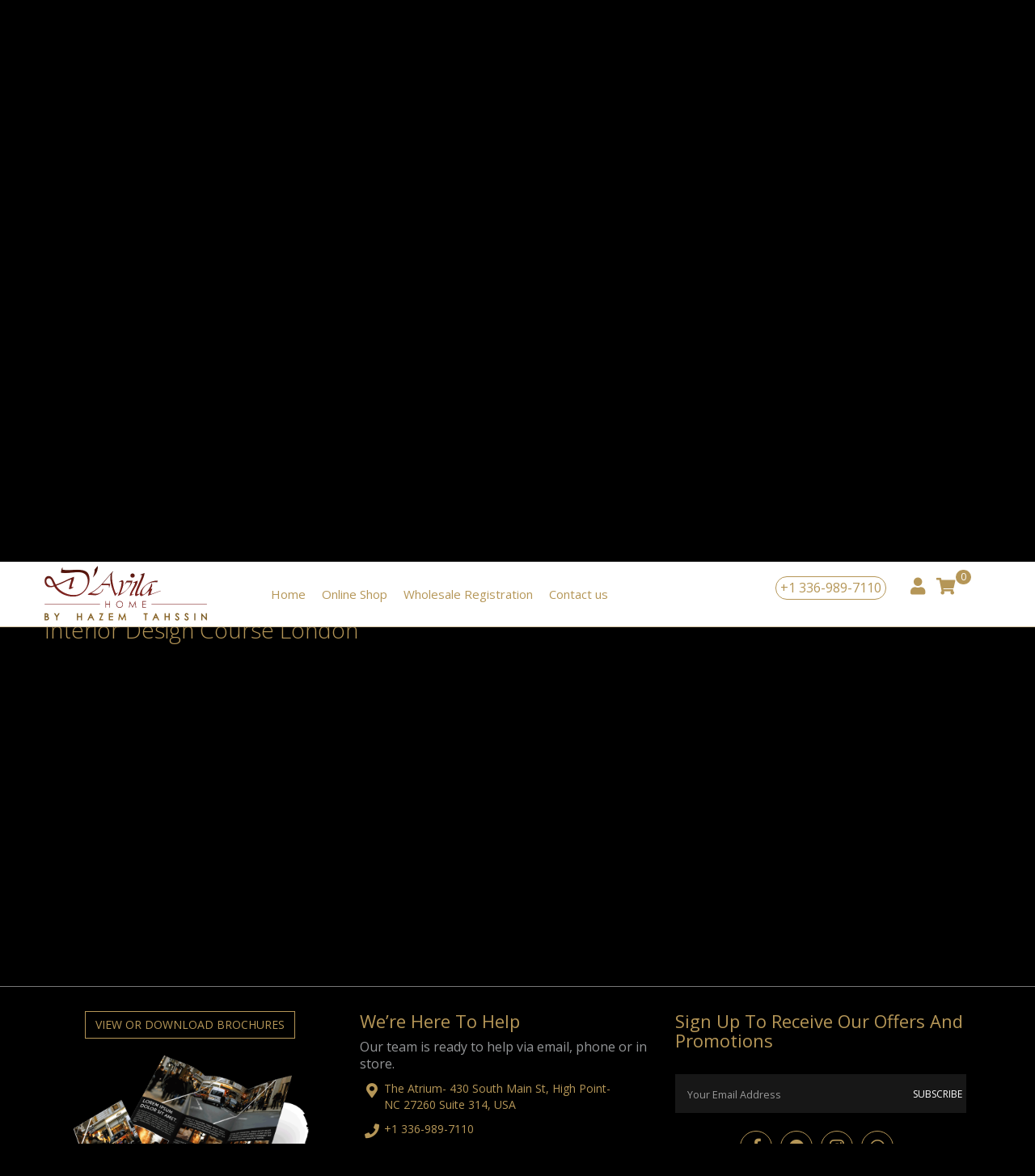

--- FILE ---
content_type: text/html; charset=utf-8
request_url: https://davilahome.net/interiordesign/interiordesigncourse.aspx
body_size: 4026
content:

<!doctype html>
<html lang="en">
<head>
    <meta charset=utf-8" />
    <meta http-equiv="X-UA-Compatible" content="IE=edge" /><meta name="viewport" content="width=device-width, initial-scale=1" /><meta property="fb:app_id" content="102482790293387" /><title>
	Interior Design Course London
</title><meta HTTP-EQUIV="Content-Language" content="EN"></meta><meta name="keywords" content=""></meta><meta name="description" content=""></meta><link rel="icon" type="image/vnd.microsoft.icon" href="../images/icon.ico" />
    <script src='https://www.google.com/recaptcha/api.js'></script>
    <!-- Google tag (gtag.js) -->
<script async src="https://www.googletagmanager.com/gtag/js?id=AW-16761282360">
</script>
<script>
    window.dataLayer = window.dataLayer || [];
    function gtag() { dataLayer.push(arguments); }
    gtag('js', new Date());

    gtag('config', 'AW-16761282360');
</script>
<link href="/images/bootstrap/css/bootstrap.aspx?lang=en" rel="stylesheet" type="text/css" /><link href="/images/screen/?lang=en" rel="stylesheet" type="text/css" /><link href="/images/members/screen/?lang=EN" rel="stylesheet" type="text/css" /><link href="/images/products/screen/?lang=EN" rel="stylesheet" type="text/css" /><link href="/images/pressroom/screen/?lang=EN" rel="stylesheet" type="text/css" /><script type="text/javascript" src="/images/js/jquery.metadata.validate.localization.min_EN.js"></script><script type="text/javascript" src="/images/bootstrap/js/bootstrap.js"></script><script type="text/javascript" charset="UTF-8" src="/images/products/util.js"></script></head>
<body>

    <header id="bwp-header" class="bwp-header header-v7">
        <!--div id="bwptopbar" class="topbar-v3"></div-->
        <nav id="ctl00_Menu" class="navbar navbar-default navbar-mobile bootsnav topmenu"><div class='container menu-bg'><div class='navbar-header'><button id='menu-toggle' type='button' data-toggle='collapse' data-target='#collapsemenu' class='navbar-toggle collapsed' ><span class='icon-bar'></span><span class='icon-bar'></span><span class='icon-bar'></span></button><div class='navbar-right logo-main navbar-header side-logo-main visible-xs'><a href='https://Davilahome.net/default.aspx'><img class='img-responsive' src='/images/logo.png' /></a></div></div><div id='collapsemenu' class='collapse navbar-collapse menu-container'><div class='navbar-brand navbar-left logo-main navbar-header side-logo-main hidden-xs animated zoomIn'><a class='logo' href='https://Davilahome.net/default.aspx'><img class='img-responsive' src='/images/logo.png' /></a></div><div class='navbar-right header-page-link'><a class='top-icon pull-right' href='https://Davilahome.net/products/shoppingcart.aspx'><i class='fas fa-shopping-cart'></i><span id='cartCount' class='cartCount badge'>0</span>&nbsp;<span class='hidden-lg hidden-md hidden-sm'>Go to cart</span></a><a class='top-icon pull-right' href='https://Davilahome.net/members/default.aspx'><i class='fas fa-user'></i>&nbsp;<span class='hidden-lg hidden-md hidden-sm'>My Account</span></a><a class='top-phone-link' href='tel:+13369897110'>+1 336-989-7110</a></div><ul class='nav navbar-nav'  data-in='fadeInUpSmall' data-out='fadeOutDownSmall'><li class=''><a href='https://Davilahome.net/default.aspx'>Home</a></li><li class=''><a href='https://Davilahome.net/products/default.aspx'>Online Shop</a></li><li class=''><a href='https://Davilahome.net/wholesaleregistration/default.aspx'>Wholesale Registration</a></li><li class=''><a href='https://Davilahome.net/contact/default.aspx'>Contact us</a></li></ul></div></div></nav>
    </header>
    <header id="ctl00_carousel" class="header-carousel"><div class=''><div id='carousel-original' class='carousel slide' data-ride='carousel' data-interval='5000' ><div class='carousel-inner' role='listbox'><div class='item active'><img src='/images/banner/Capture6.JPG' alt='' /><div class='carousel-caption'><div class='padding-top-lg'><a class='btn btn-info btn-slider' href='https://Davilahome.net/contact/default.aspx'><span class='AboutMe letter-spacing-1'>Contact Us</span></a>&nbsp;&nbsp;<a class='btn btn-info btn-slider' href='https://Davilahome.net/wholesaleregistration/default.aspx'><span class='AboutMe letter-spacing-1'>Wholesale Registration</span></a></div></div></div><div class='item '><img src='/images/banner/Capture9.JPG' alt='' /><div class='carousel-caption'><div class='padding-top-lg'><a class='btn btn-info btn-slider' href='https://Davilahome.net/contact/default.aspx'><span class='AboutMe letter-spacing-1'>Contact Us</span></a>&nbsp;&nbsp;<a class='btn btn-info btn-slider' href='https://Davilahome.net/wholesaleregistration/default.aspx'><span class='AboutMe letter-spacing-1'>Wholesale Registration</span></a></div></div></div><div class='item '><img src='/images/banner/01-01_60.jpg' alt='' /><div class='carousel-caption'><div class='padding-top-lg'><a class='btn btn-info btn-slider' href='https://Davilahome.net/contact/default.aspx'><span class='AboutMe letter-spacing-1'>Contact Us</span></a>&nbsp;&nbsp;<a class='btn btn-info btn-slider' href='https://Davilahome.net/wholesaleregistration/default.aspx'><span class='AboutMe letter-spacing-1'>Wholesale Registration</span></a></div></div></div><div class='item '><img src='/images/banner/Capture4.JPG' alt='' /><div class='carousel-caption'><div class='padding-top-lg'><a class='btn btn-info btn-slider' href='https://Davilahome.net/contact/default.aspx'><span class='AboutMe letter-spacing-1'>Contact Us</span></a>&nbsp;&nbsp;<a class='btn btn-info btn-slider' href='https://Davilahome.net/wholesaleregistration/default.aspx'><span class='AboutMe letter-spacing-1'>Wholesale Registration</span></a></div></div></div><div class='item '><img src='/images/banner/03-01_60.jpg' alt='' /><div class='carousel-caption'><div class='padding-top-lg'><a class='btn btn-info btn-slider' href='https://Davilahome.net/contact/default.aspx'><span class='AboutMe letter-spacing-1'>Contact Us</span></a>&nbsp;&nbsp;<a class='btn btn-info btn-slider' href='https://Davilahome.net/wholesaleregistration/default.aspx'><span class='AboutMe letter-spacing-1'>Wholesale Registration</span></a></div></div></div><div class='item '><img src='/images/banner/09-01_65.jpg' alt='' /><div class='carousel-caption'><div class='padding-top-lg'><a class='btn btn-info btn-slider' href='https://Davilahome.net/contact/default.aspx'><span class='AboutMe letter-spacing-1'>Contact Us</span></a>&nbsp;&nbsp;<a class='btn btn-info btn-slider' href='https://Davilahome.net/wholesaleregistration/default.aspx'><span class='AboutMe letter-spacing-1'>Wholesale Registration</span></a></div></div></div><div class='item '><img src='/images/banner/11-01_60.jpg' alt='' /><div class='carousel-caption'><div class='padding-top-lg'><a class='btn btn-info btn-slider' href='https://Davilahome.net/contact/default.aspx'><span class='AboutMe letter-spacing-1'>Contact Us</span></a>&nbsp;&nbsp;<a class='btn btn-info btn-slider' href='https://Davilahome.net/wholesaleregistration/default.aspx'><span class='AboutMe letter-spacing-1'>Wholesale Registration</span></a></div></div></div><div class='item '><img src='/images/banner/12-01_60.jpg' alt='' /><div class='carousel-caption'><div class='padding-top-lg'><a class='btn btn-info btn-slider' href='https://Davilahome.net/contact/default.aspx'><span class='AboutMe letter-spacing-1'>Contact Us</span></a>&nbsp;&nbsp;<a class='btn btn-info btn-slider' href='https://Davilahome.net/wholesaleregistration/default.aspx'><span class='AboutMe letter-spacing-1'>Wholesale Registration</span></a></div></div></div><div class='item '><img src='/images/banner/14-01_60.jpg' alt='' /><div class='carousel-caption'><div class='padding-top-lg'><a class='btn btn-info btn-slider' href='https://Davilahome.net/contact/default.aspx'><span class='AboutMe letter-spacing-1'>Contact Us</span></a>&nbsp;&nbsp;<a class='btn btn-info btn-slider' href='https://Davilahome.net/wholesaleregistration/default.aspx'><span class='AboutMe letter-spacing-1'>Wholesale Registration</span></a></div></div></div><div class='item '><img src='/images/banner/02-01_60.jpg' alt='' /><div class='carousel-caption'><div class='padding-top-lg'><a class='btn btn-info btn-slider' href='https://Davilahome.net/contact/default.aspx'><span class='AboutMe letter-spacing-1'>Contact Us</span></a>&nbsp;&nbsp;<a class='btn btn-info btn-slider' href='https://Davilahome.net/wholesaleregistration/default.aspx'><span class='AboutMe letter-spacing-1'>Wholesale Registration</span></a></div></div></div><div class='item '><img src='/images/banner/Capture7.JPG' alt='' /><div class='carousel-caption'><div class='padding-top-lg'><a class='btn btn-info btn-slider' href='https://Davilahome.net/contact/default.aspx'><span class='AboutMe letter-spacing-1'>Contact Us</span></a>&nbsp;&nbsp;<a class='btn btn-info btn-slider' href='https://Davilahome.net/wholesaleregistration/default.aspx'><span class='AboutMe letter-spacing-1'>Wholesale Registration</span></a></div></div></div><div class='item '><img src='/images/banner/17-01_65.jpg' alt='' /><div class='carousel-caption'><div class='padding-top-lg'><a class='btn btn-info btn-slider' href='https://Davilahome.net/contact/default.aspx'><span class='AboutMe letter-spacing-1'>Contact Us</span></a>&nbsp;&nbsp;<a class='btn btn-info btn-slider' href='https://Davilahome.net/wholesaleregistration/default.aspx'><span class='AboutMe letter-spacing-1'>Wholesale Registration</span></a></div></div></div><div class='item '><img src='/images/banner/18-01_60.jpg' alt='' /><div class='carousel-caption'><div class='padding-top-lg'><a class='btn btn-info btn-slider' href='https://Davilahome.net/contact/default.aspx'><span class='AboutMe letter-spacing-1'>Contact Us</span></a>&nbsp;&nbsp;<a class='btn btn-info btn-slider' href='https://Davilahome.net/wholesaleregistration/default.aspx'><span class='AboutMe letter-spacing-1'>Wholesale Registration</span></a></div></div></div><div class='item '><img src='/images/banner/Capture1.JPG' alt='' /><div class='carousel-caption'><div class='padding-top-lg'><a class='btn btn-info btn-slider' href='https://Davilahome.net/contact/default.aspx'><span class='AboutMe letter-spacing-1'>Contact Us</span></a>&nbsp;&nbsp;<a class='btn btn-info btn-slider' href='https://Davilahome.net/wholesaleregistration/default.aspx'><span class='AboutMe letter-spacing-1'>Wholesale Registration</span></a></div></div></div></div><a class='carousel-control left' href='#carousel-original' role='button' data-slide='prev'>	<span class='glyphicon glyphicon-chevron-left fa fa-angle-left' aria-hidden='true'></span>	<span class='sr-only'>Previous</span></a><a class='carousel-control right' href='#carousel-original' role='button' data-slide='next'>	<span class='glyphicon glyphicon-chevron-right fa fa-angle-right' aria-hidden='true'></span>	<span class='sr-only'>Next</span></a></div></div></header>


    
            
            
    <!--<header class="Header">
        <div class="HeaderContainer container-fluid">
            <div class="container">
                <div class="h2 HeaderTitle">Women's Business Enterprise Market</div>
                <div class="lead SubheaderTitle">The first online platform that connects<br />female entrepreneurs into economic force for change.</div>
                <div class="col-sm-3 col-sm-offset-1"><a class="btn btn-md btn-block text-uppercase btn-warning btn-RedColor" href="/members/default.aspx">Join Now</a></div>
            </div>
        </div>
    </header>-->

    

    <section class="container-fluid main-container-fluid">
        
        
        
        <div class="container main-container">
            
            
            <header class="h3 HeaderCell">
                Interior Design Course London
            </header>
            
            
            <!--**********************************************-->
            
            
            
            <!--#############################################-->
    <div id="ctl00_FBComments" class="FBComments"></div>
            
    
    
        </div>
    </section>

    <footer class="container-fluid footer-container">
        <div class="container">
            <div id="ctl00_FooterBlock" class="row row-sm-height"><div class='row'><div class='col-md-6 col-lg-4 mb-5 wow fadeInUp'><div class='textwidget custom-html-widget'><div class='row'><div class='col text-center'> <a class='davila-button' href='https://Davilahome.net/about/brochure.aspx'>View or Download Brochures</a></div></div></div><section class='widget media_image-2 widget_media_image'><a href='https://Davilahome.net/about/brochure.aspx'><img class=' img-responsive wp-image' src='/images/Brochure.png'></a></section></div><div class='col-md-6 col-lg-4 wow fadeInUp mb-5 mb-md-0'><section class='widget_text widget custom_html-3 widget_custom_html'><h3>We’re here to help</h3><div class='textwidget custom-html-widget'><p>Our team is ready to help via email, phone or in store.</p><dl class='dl-horizontal dl-contact'><dt><i class='fa fa-map-marker'></i></dt><dd>The Atrium- 430 South Main St, High Point- NC 27260 Suite 314, USA</dd><dt><i class='fas fa-phone'></i></dt><dd><a href='tel:+13369897110'>+1 336-989-7110</dd></dl><dl class='dl-horizontal dl-contact'><dt><i class='fa fa-map-marker'></i></dt><dd>14th May st, Watanya complex #2 Smouha, Alexandria - Egypt</dd><dt><i class='fa fa-map-marker'></i></dt><dd>19 AbdElhakim Elrefay st from Abbas Elakad Nasr City Cairo - Egypt</dd><dt><i class='fas fa-phone'></i></dt><dd><a href='tel:+201068803543'>+20 106-880-3543</dd><dt><i class='far fa-envelope'></i></dt><dd><a href='mailto:contact@davilahome.net'>contact@davilahome.net</a></dd></dl></div></section></div><div class='col-lg-4 wow fadeInUp'><section class='widget padding-bottom-lg'><h3>Sign Up to receive our offers and promotions</h3><form action='https://Davilahome.net/newsletter/tinysubscribe.aspx' method='post' name='NewsletterForm' id='NewsletterForm' class='position-relative d-inline-block w-100 my-20'><input type='text' class='form-control radius-0 mr-0 w-100' id='Email' name='Email' placeholder='Your Email Address'><input type='submit' class='btn submit-1 radius-0 right-position h-100' value='Subscribe'></form><ul class='social-media-2 text-center'><li><a target='_blank' href='https://www.facebook.com/DAvila-Home-by-Hazem-Tahssin-104666884805282/'><i class='fab fa-facebook-f'></i></a></li><li><a target='_blank' href='https://m.me/104666884805282'><i class='fab fa-facebook-messenger'></i></a></li><li><a target='_blank' href='https://www.instagram.com/davila.home/'><i class='fab fa-instagram'></i></a></li><li><a target='_blank' class='whatsappLink' href='https://web.whatsapp.com/send?phone=13369897110'><i class='fab fa-whatsapp'></i></a></li></ul></section><div class='TermsandPrivacy text-center padding-top-lg'><a href='https://Davilahome.net/about/termsandconditions.aspx'>Terms and Conditions</a> - <a href='https://Davilahome.net/about/privacypolicy.aspx'>Privacy Policy</a></div></div></div><div class='row'><div class='col-xl-5 col-lg-5 col-md-4 col-sm-4 topbar-left'>All rights reserved Davlia's Home © 2024</div><div class='col-xl-7 col-lg-7 col-md-8 col-sm-8 col-xs-6 topbar-right'><ul id='bottom_menu' class='menu'><li><a href="https://Davilahome.net/default.aspx">Home</a></li><li><a href="https://Davilahome.net/products/default.aspx">Online Shop</a></li><li><a href="https://Davilahome.net/wholesaleregistration/default.aspx">Wholesale Registration</a></li><li><a href="https://Davilahome.net/contact/default.aspx">Contact us</a></li></ul></div></div><script type='text/javascript'>
$(document).ready(function(){if ($(window).width() < 768) {
$('.whatsappLink').attr("href","whatsapp://send?phone=13369897110")
}
});
</script></div>
        </div>
    </footer>
    <footer class="container-fluid">
        <div class="container">
            <div class="row footer-copyright row-sm-height padding-bottom-sm">
                <div id="ctl00_DesignBy" class="col-sm-12 bottomfooter text-right text-center-xs"></div>
            </div>
        </div>
    </footer>

<!-- Chat Button 
    <div class="chatbox-btn">
        <button id="chat-toggle" class="btn btn-primary chat-toggle">
            <span class="far fa-comment"></span>
        </button>
    </div>-->

    <!-- Chatbox Form -->
    <div id="chatbox" class="chatbox-form">
        <div class="chatbox-arrow"></div> <!-- Arrow -->
        <div class="chatbox-header">
            <h4>We are Offline</h4>
            <p>Please leave a message and we'll get back to you as soon as possible!</p>
        </div>
        <div class="chatbox-body">
            <form id="chatbox-form" action="/contact/ChatEmail.aspx" method='post'>
                <div class="form-group">
                    <label for="chat-name">Name</label>
                    <input type="text" class="form-control" required="required" name="chat-name" placeholder="Your Name">
                </div>
                <div class="form-group">
                    <label for="chat-email">Email</label>
                    <input type="email" class="form-control" required="required" name="chat-email" placeholder="Your Email">
                </div>
                <div class="form-group">
                    <label for="chat-message">Message</label>
                    <textarea class="form-control" name="chat-message" required="required" maxlength="500" placeholder="Your Message"></textarea>
                </div>
                <div class="form-group">
                    <div class='g-recaptcha required' data-sitekey='6LcyG0YaAAAAADkBPmKjrH-oTt5wwMtlhkQ58I8M' ></div>
                </div>
                <button type="submit" class="btn btn-success btn-block">Send Message</button>
            </form>
        </div>
    </div>

    <!-- Scripts 
    <script type="text/javascript">
        // jQuery to toggle the chatbox
        $(document).ready(function () {
            $('.chat-toggle').click(function () {
                // Toggle the 'show' class for the chatbox to slide up with fade effect
                $('#chatbox').toggleClass('show');
            });
        });
    </script>-->
    <!-- End of chat box -->
<script type="text/javascript" src="/images/js/singlepagedesingscript.js" ></script>
<script type="text/javascript" src="/images/js/wow.min.js" ></script>
<script type="text/javascript">

    jQuery(window).on('load',function() {
        new WOW().init();
    
        
        if ($('.NewHead').size()) {
            $('html,body').unbind().animate({ scrollTop: $('.NewHead').offset().top - 70 }, 500);
        }
        if ($('.HeaderCell').size()) {
            $('html,body').unbind().animate({ scrollTop: $('.HeaderCell').offset().top - 70 }, 500);
        }
        
        
    });

    jQuery(document).ready(function () {

        $(".fancybox").fancybox({
           caption: function(instance, item) {
               return $(this).attr('title');
           }

        });

        /*var title = encodeURIComponent(document.title);
        var url = encodeURIComponent(location.href);

        $('.ShareBox').html(
            '<iframe src="http://www.facebook.com/plugins/like.php?href=' + url
            + '&layout=button_count&show_faces=false&action=like&colorscheme=light&width=90&height=21"'
            + ' scrolling="no" frameborder="0" style="border:none;overflow:hidden;width:90px;height:21px;"'
            + ' allowTransparency="true"></iframe>'
            + '<a popupheight="450" popupwidth="550" class="Share ToPopup Twitter" '
            + 'href="http://twitter.com/share?counturl=' + url + '&text=' + title + '&url=' + url + '">'
            + '</a>'
            + '<a popupheight="450" popupwidth="550" class="Share ToPopup Facebook" '
            + 'href="http://www.facebook.com/sharer.php?u=' + url + '&t=' + title + '">'
            + '</a>'
            + '<g:plus action="share" annotation="bubble"></g:plus>')
        */
    });

</script>
</body>
</html>


--- FILE ---
content_type: text/html; charset=utf-8
request_url: https://www.google.com/recaptcha/api2/anchor?ar=1&k=6LcyG0YaAAAAADkBPmKjrH-oTt5wwMtlhkQ58I8M&co=aHR0cHM6Ly9kYXZpbGFob21lLm5ldDo0NDM.&hl=en&v=PoyoqOPhxBO7pBk68S4YbpHZ&size=normal&anchor-ms=20000&execute-ms=30000&cb=afff0vtb9av7
body_size: 49412
content:
<!DOCTYPE HTML><html dir="ltr" lang="en"><head><meta http-equiv="Content-Type" content="text/html; charset=UTF-8">
<meta http-equiv="X-UA-Compatible" content="IE=edge">
<title>reCAPTCHA</title>
<style type="text/css">
/* cyrillic-ext */
@font-face {
  font-family: 'Roboto';
  font-style: normal;
  font-weight: 400;
  font-stretch: 100%;
  src: url(//fonts.gstatic.com/s/roboto/v48/KFO7CnqEu92Fr1ME7kSn66aGLdTylUAMa3GUBHMdazTgWw.woff2) format('woff2');
  unicode-range: U+0460-052F, U+1C80-1C8A, U+20B4, U+2DE0-2DFF, U+A640-A69F, U+FE2E-FE2F;
}
/* cyrillic */
@font-face {
  font-family: 'Roboto';
  font-style: normal;
  font-weight: 400;
  font-stretch: 100%;
  src: url(//fonts.gstatic.com/s/roboto/v48/KFO7CnqEu92Fr1ME7kSn66aGLdTylUAMa3iUBHMdazTgWw.woff2) format('woff2');
  unicode-range: U+0301, U+0400-045F, U+0490-0491, U+04B0-04B1, U+2116;
}
/* greek-ext */
@font-face {
  font-family: 'Roboto';
  font-style: normal;
  font-weight: 400;
  font-stretch: 100%;
  src: url(//fonts.gstatic.com/s/roboto/v48/KFO7CnqEu92Fr1ME7kSn66aGLdTylUAMa3CUBHMdazTgWw.woff2) format('woff2');
  unicode-range: U+1F00-1FFF;
}
/* greek */
@font-face {
  font-family: 'Roboto';
  font-style: normal;
  font-weight: 400;
  font-stretch: 100%;
  src: url(//fonts.gstatic.com/s/roboto/v48/KFO7CnqEu92Fr1ME7kSn66aGLdTylUAMa3-UBHMdazTgWw.woff2) format('woff2');
  unicode-range: U+0370-0377, U+037A-037F, U+0384-038A, U+038C, U+038E-03A1, U+03A3-03FF;
}
/* math */
@font-face {
  font-family: 'Roboto';
  font-style: normal;
  font-weight: 400;
  font-stretch: 100%;
  src: url(//fonts.gstatic.com/s/roboto/v48/KFO7CnqEu92Fr1ME7kSn66aGLdTylUAMawCUBHMdazTgWw.woff2) format('woff2');
  unicode-range: U+0302-0303, U+0305, U+0307-0308, U+0310, U+0312, U+0315, U+031A, U+0326-0327, U+032C, U+032F-0330, U+0332-0333, U+0338, U+033A, U+0346, U+034D, U+0391-03A1, U+03A3-03A9, U+03B1-03C9, U+03D1, U+03D5-03D6, U+03F0-03F1, U+03F4-03F5, U+2016-2017, U+2034-2038, U+203C, U+2040, U+2043, U+2047, U+2050, U+2057, U+205F, U+2070-2071, U+2074-208E, U+2090-209C, U+20D0-20DC, U+20E1, U+20E5-20EF, U+2100-2112, U+2114-2115, U+2117-2121, U+2123-214F, U+2190, U+2192, U+2194-21AE, U+21B0-21E5, U+21F1-21F2, U+21F4-2211, U+2213-2214, U+2216-22FF, U+2308-230B, U+2310, U+2319, U+231C-2321, U+2336-237A, U+237C, U+2395, U+239B-23B7, U+23D0, U+23DC-23E1, U+2474-2475, U+25AF, U+25B3, U+25B7, U+25BD, U+25C1, U+25CA, U+25CC, U+25FB, U+266D-266F, U+27C0-27FF, U+2900-2AFF, U+2B0E-2B11, U+2B30-2B4C, U+2BFE, U+3030, U+FF5B, U+FF5D, U+1D400-1D7FF, U+1EE00-1EEFF;
}
/* symbols */
@font-face {
  font-family: 'Roboto';
  font-style: normal;
  font-weight: 400;
  font-stretch: 100%;
  src: url(//fonts.gstatic.com/s/roboto/v48/KFO7CnqEu92Fr1ME7kSn66aGLdTylUAMaxKUBHMdazTgWw.woff2) format('woff2');
  unicode-range: U+0001-000C, U+000E-001F, U+007F-009F, U+20DD-20E0, U+20E2-20E4, U+2150-218F, U+2190, U+2192, U+2194-2199, U+21AF, U+21E6-21F0, U+21F3, U+2218-2219, U+2299, U+22C4-22C6, U+2300-243F, U+2440-244A, U+2460-24FF, U+25A0-27BF, U+2800-28FF, U+2921-2922, U+2981, U+29BF, U+29EB, U+2B00-2BFF, U+4DC0-4DFF, U+FFF9-FFFB, U+10140-1018E, U+10190-1019C, U+101A0, U+101D0-101FD, U+102E0-102FB, U+10E60-10E7E, U+1D2C0-1D2D3, U+1D2E0-1D37F, U+1F000-1F0FF, U+1F100-1F1AD, U+1F1E6-1F1FF, U+1F30D-1F30F, U+1F315, U+1F31C, U+1F31E, U+1F320-1F32C, U+1F336, U+1F378, U+1F37D, U+1F382, U+1F393-1F39F, U+1F3A7-1F3A8, U+1F3AC-1F3AF, U+1F3C2, U+1F3C4-1F3C6, U+1F3CA-1F3CE, U+1F3D4-1F3E0, U+1F3ED, U+1F3F1-1F3F3, U+1F3F5-1F3F7, U+1F408, U+1F415, U+1F41F, U+1F426, U+1F43F, U+1F441-1F442, U+1F444, U+1F446-1F449, U+1F44C-1F44E, U+1F453, U+1F46A, U+1F47D, U+1F4A3, U+1F4B0, U+1F4B3, U+1F4B9, U+1F4BB, U+1F4BF, U+1F4C8-1F4CB, U+1F4D6, U+1F4DA, U+1F4DF, U+1F4E3-1F4E6, U+1F4EA-1F4ED, U+1F4F7, U+1F4F9-1F4FB, U+1F4FD-1F4FE, U+1F503, U+1F507-1F50B, U+1F50D, U+1F512-1F513, U+1F53E-1F54A, U+1F54F-1F5FA, U+1F610, U+1F650-1F67F, U+1F687, U+1F68D, U+1F691, U+1F694, U+1F698, U+1F6AD, U+1F6B2, U+1F6B9-1F6BA, U+1F6BC, U+1F6C6-1F6CF, U+1F6D3-1F6D7, U+1F6E0-1F6EA, U+1F6F0-1F6F3, U+1F6F7-1F6FC, U+1F700-1F7FF, U+1F800-1F80B, U+1F810-1F847, U+1F850-1F859, U+1F860-1F887, U+1F890-1F8AD, U+1F8B0-1F8BB, U+1F8C0-1F8C1, U+1F900-1F90B, U+1F93B, U+1F946, U+1F984, U+1F996, U+1F9E9, U+1FA00-1FA6F, U+1FA70-1FA7C, U+1FA80-1FA89, U+1FA8F-1FAC6, U+1FACE-1FADC, U+1FADF-1FAE9, U+1FAF0-1FAF8, U+1FB00-1FBFF;
}
/* vietnamese */
@font-face {
  font-family: 'Roboto';
  font-style: normal;
  font-weight: 400;
  font-stretch: 100%;
  src: url(//fonts.gstatic.com/s/roboto/v48/KFO7CnqEu92Fr1ME7kSn66aGLdTylUAMa3OUBHMdazTgWw.woff2) format('woff2');
  unicode-range: U+0102-0103, U+0110-0111, U+0128-0129, U+0168-0169, U+01A0-01A1, U+01AF-01B0, U+0300-0301, U+0303-0304, U+0308-0309, U+0323, U+0329, U+1EA0-1EF9, U+20AB;
}
/* latin-ext */
@font-face {
  font-family: 'Roboto';
  font-style: normal;
  font-weight: 400;
  font-stretch: 100%;
  src: url(//fonts.gstatic.com/s/roboto/v48/KFO7CnqEu92Fr1ME7kSn66aGLdTylUAMa3KUBHMdazTgWw.woff2) format('woff2');
  unicode-range: U+0100-02BA, U+02BD-02C5, U+02C7-02CC, U+02CE-02D7, U+02DD-02FF, U+0304, U+0308, U+0329, U+1D00-1DBF, U+1E00-1E9F, U+1EF2-1EFF, U+2020, U+20A0-20AB, U+20AD-20C0, U+2113, U+2C60-2C7F, U+A720-A7FF;
}
/* latin */
@font-face {
  font-family: 'Roboto';
  font-style: normal;
  font-weight: 400;
  font-stretch: 100%;
  src: url(//fonts.gstatic.com/s/roboto/v48/KFO7CnqEu92Fr1ME7kSn66aGLdTylUAMa3yUBHMdazQ.woff2) format('woff2');
  unicode-range: U+0000-00FF, U+0131, U+0152-0153, U+02BB-02BC, U+02C6, U+02DA, U+02DC, U+0304, U+0308, U+0329, U+2000-206F, U+20AC, U+2122, U+2191, U+2193, U+2212, U+2215, U+FEFF, U+FFFD;
}
/* cyrillic-ext */
@font-face {
  font-family: 'Roboto';
  font-style: normal;
  font-weight: 500;
  font-stretch: 100%;
  src: url(//fonts.gstatic.com/s/roboto/v48/KFO7CnqEu92Fr1ME7kSn66aGLdTylUAMa3GUBHMdazTgWw.woff2) format('woff2');
  unicode-range: U+0460-052F, U+1C80-1C8A, U+20B4, U+2DE0-2DFF, U+A640-A69F, U+FE2E-FE2F;
}
/* cyrillic */
@font-face {
  font-family: 'Roboto';
  font-style: normal;
  font-weight: 500;
  font-stretch: 100%;
  src: url(//fonts.gstatic.com/s/roboto/v48/KFO7CnqEu92Fr1ME7kSn66aGLdTylUAMa3iUBHMdazTgWw.woff2) format('woff2');
  unicode-range: U+0301, U+0400-045F, U+0490-0491, U+04B0-04B1, U+2116;
}
/* greek-ext */
@font-face {
  font-family: 'Roboto';
  font-style: normal;
  font-weight: 500;
  font-stretch: 100%;
  src: url(//fonts.gstatic.com/s/roboto/v48/KFO7CnqEu92Fr1ME7kSn66aGLdTylUAMa3CUBHMdazTgWw.woff2) format('woff2');
  unicode-range: U+1F00-1FFF;
}
/* greek */
@font-face {
  font-family: 'Roboto';
  font-style: normal;
  font-weight: 500;
  font-stretch: 100%;
  src: url(//fonts.gstatic.com/s/roboto/v48/KFO7CnqEu92Fr1ME7kSn66aGLdTylUAMa3-UBHMdazTgWw.woff2) format('woff2');
  unicode-range: U+0370-0377, U+037A-037F, U+0384-038A, U+038C, U+038E-03A1, U+03A3-03FF;
}
/* math */
@font-face {
  font-family: 'Roboto';
  font-style: normal;
  font-weight: 500;
  font-stretch: 100%;
  src: url(//fonts.gstatic.com/s/roboto/v48/KFO7CnqEu92Fr1ME7kSn66aGLdTylUAMawCUBHMdazTgWw.woff2) format('woff2');
  unicode-range: U+0302-0303, U+0305, U+0307-0308, U+0310, U+0312, U+0315, U+031A, U+0326-0327, U+032C, U+032F-0330, U+0332-0333, U+0338, U+033A, U+0346, U+034D, U+0391-03A1, U+03A3-03A9, U+03B1-03C9, U+03D1, U+03D5-03D6, U+03F0-03F1, U+03F4-03F5, U+2016-2017, U+2034-2038, U+203C, U+2040, U+2043, U+2047, U+2050, U+2057, U+205F, U+2070-2071, U+2074-208E, U+2090-209C, U+20D0-20DC, U+20E1, U+20E5-20EF, U+2100-2112, U+2114-2115, U+2117-2121, U+2123-214F, U+2190, U+2192, U+2194-21AE, U+21B0-21E5, U+21F1-21F2, U+21F4-2211, U+2213-2214, U+2216-22FF, U+2308-230B, U+2310, U+2319, U+231C-2321, U+2336-237A, U+237C, U+2395, U+239B-23B7, U+23D0, U+23DC-23E1, U+2474-2475, U+25AF, U+25B3, U+25B7, U+25BD, U+25C1, U+25CA, U+25CC, U+25FB, U+266D-266F, U+27C0-27FF, U+2900-2AFF, U+2B0E-2B11, U+2B30-2B4C, U+2BFE, U+3030, U+FF5B, U+FF5D, U+1D400-1D7FF, U+1EE00-1EEFF;
}
/* symbols */
@font-face {
  font-family: 'Roboto';
  font-style: normal;
  font-weight: 500;
  font-stretch: 100%;
  src: url(//fonts.gstatic.com/s/roboto/v48/KFO7CnqEu92Fr1ME7kSn66aGLdTylUAMaxKUBHMdazTgWw.woff2) format('woff2');
  unicode-range: U+0001-000C, U+000E-001F, U+007F-009F, U+20DD-20E0, U+20E2-20E4, U+2150-218F, U+2190, U+2192, U+2194-2199, U+21AF, U+21E6-21F0, U+21F3, U+2218-2219, U+2299, U+22C4-22C6, U+2300-243F, U+2440-244A, U+2460-24FF, U+25A0-27BF, U+2800-28FF, U+2921-2922, U+2981, U+29BF, U+29EB, U+2B00-2BFF, U+4DC0-4DFF, U+FFF9-FFFB, U+10140-1018E, U+10190-1019C, U+101A0, U+101D0-101FD, U+102E0-102FB, U+10E60-10E7E, U+1D2C0-1D2D3, U+1D2E0-1D37F, U+1F000-1F0FF, U+1F100-1F1AD, U+1F1E6-1F1FF, U+1F30D-1F30F, U+1F315, U+1F31C, U+1F31E, U+1F320-1F32C, U+1F336, U+1F378, U+1F37D, U+1F382, U+1F393-1F39F, U+1F3A7-1F3A8, U+1F3AC-1F3AF, U+1F3C2, U+1F3C4-1F3C6, U+1F3CA-1F3CE, U+1F3D4-1F3E0, U+1F3ED, U+1F3F1-1F3F3, U+1F3F5-1F3F7, U+1F408, U+1F415, U+1F41F, U+1F426, U+1F43F, U+1F441-1F442, U+1F444, U+1F446-1F449, U+1F44C-1F44E, U+1F453, U+1F46A, U+1F47D, U+1F4A3, U+1F4B0, U+1F4B3, U+1F4B9, U+1F4BB, U+1F4BF, U+1F4C8-1F4CB, U+1F4D6, U+1F4DA, U+1F4DF, U+1F4E3-1F4E6, U+1F4EA-1F4ED, U+1F4F7, U+1F4F9-1F4FB, U+1F4FD-1F4FE, U+1F503, U+1F507-1F50B, U+1F50D, U+1F512-1F513, U+1F53E-1F54A, U+1F54F-1F5FA, U+1F610, U+1F650-1F67F, U+1F687, U+1F68D, U+1F691, U+1F694, U+1F698, U+1F6AD, U+1F6B2, U+1F6B9-1F6BA, U+1F6BC, U+1F6C6-1F6CF, U+1F6D3-1F6D7, U+1F6E0-1F6EA, U+1F6F0-1F6F3, U+1F6F7-1F6FC, U+1F700-1F7FF, U+1F800-1F80B, U+1F810-1F847, U+1F850-1F859, U+1F860-1F887, U+1F890-1F8AD, U+1F8B0-1F8BB, U+1F8C0-1F8C1, U+1F900-1F90B, U+1F93B, U+1F946, U+1F984, U+1F996, U+1F9E9, U+1FA00-1FA6F, U+1FA70-1FA7C, U+1FA80-1FA89, U+1FA8F-1FAC6, U+1FACE-1FADC, U+1FADF-1FAE9, U+1FAF0-1FAF8, U+1FB00-1FBFF;
}
/* vietnamese */
@font-face {
  font-family: 'Roboto';
  font-style: normal;
  font-weight: 500;
  font-stretch: 100%;
  src: url(//fonts.gstatic.com/s/roboto/v48/KFO7CnqEu92Fr1ME7kSn66aGLdTylUAMa3OUBHMdazTgWw.woff2) format('woff2');
  unicode-range: U+0102-0103, U+0110-0111, U+0128-0129, U+0168-0169, U+01A0-01A1, U+01AF-01B0, U+0300-0301, U+0303-0304, U+0308-0309, U+0323, U+0329, U+1EA0-1EF9, U+20AB;
}
/* latin-ext */
@font-face {
  font-family: 'Roboto';
  font-style: normal;
  font-weight: 500;
  font-stretch: 100%;
  src: url(//fonts.gstatic.com/s/roboto/v48/KFO7CnqEu92Fr1ME7kSn66aGLdTylUAMa3KUBHMdazTgWw.woff2) format('woff2');
  unicode-range: U+0100-02BA, U+02BD-02C5, U+02C7-02CC, U+02CE-02D7, U+02DD-02FF, U+0304, U+0308, U+0329, U+1D00-1DBF, U+1E00-1E9F, U+1EF2-1EFF, U+2020, U+20A0-20AB, U+20AD-20C0, U+2113, U+2C60-2C7F, U+A720-A7FF;
}
/* latin */
@font-face {
  font-family: 'Roboto';
  font-style: normal;
  font-weight: 500;
  font-stretch: 100%;
  src: url(//fonts.gstatic.com/s/roboto/v48/KFO7CnqEu92Fr1ME7kSn66aGLdTylUAMa3yUBHMdazQ.woff2) format('woff2');
  unicode-range: U+0000-00FF, U+0131, U+0152-0153, U+02BB-02BC, U+02C6, U+02DA, U+02DC, U+0304, U+0308, U+0329, U+2000-206F, U+20AC, U+2122, U+2191, U+2193, U+2212, U+2215, U+FEFF, U+FFFD;
}
/* cyrillic-ext */
@font-face {
  font-family: 'Roboto';
  font-style: normal;
  font-weight: 900;
  font-stretch: 100%;
  src: url(//fonts.gstatic.com/s/roboto/v48/KFO7CnqEu92Fr1ME7kSn66aGLdTylUAMa3GUBHMdazTgWw.woff2) format('woff2');
  unicode-range: U+0460-052F, U+1C80-1C8A, U+20B4, U+2DE0-2DFF, U+A640-A69F, U+FE2E-FE2F;
}
/* cyrillic */
@font-face {
  font-family: 'Roboto';
  font-style: normal;
  font-weight: 900;
  font-stretch: 100%;
  src: url(//fonts.gstatic.com/s/roboto/v48/KFO7CnqEu92Fr1ME7kSn66aGLdTylUAMa3iUBHMdazTgWw.woff2) format('woff2');
  unicode-range: U+0301, U+0400-045F, U+0490-0491, U+04B0-04B1, U+2116;
}
/* greek-ext */
@font-face {
  font-family: 'Roboto';
  font-style: normal;
  font-weight: 900;
  font-stretch: 100%;
  src: url(//fonts.gstatic.com/s/roboto/v48/KFO7CnqEu92Fr1ME7kSn66aGLdTylUAMa3CUBHMdazTgWw.woff2) format('woff2');
  unicode-range: U+1F00-1FFF;
}
/* greek */
@font-face {
  font-family: 'Roboto';
  font-style: normal;
  font-weight: 900;
  font-stretch: 100%;
  src: url(//fonts.gstatic.com/s/roboto/v48/KFO7CnqEu92Fr1ME7kSn66aGLdTylUAMa3-UBHMdazTgWw.woff2) format('woff2');
  unicode-range: U+0370-0377, U+037A-037F, U+0384-038A, U+038C, U+038E-03A1, U+03A3-03FF;
}
/* math */
@font-face {
  font-family: 'Roboto';
  font-style: normal;
  font-weight: 900;
  font-stretch: 100%;
  src: url(//fonts.gstatic.com/s/roboto/v48/KFO7CnqEu92Fr1ME7kSn66aGLdTylUAMawCUBHMdazTgWw.woff2) format('woff2');
  unicode-range: U+0302-0303, U+0305, U+0307-0308, U+0310, U+0312, U+0315, U+031A, U+0326-0327, U+032C, U+032F-0330, U+0332-0333, U+0338, U+033A, U+0346, U+034D, U+0391-03A1, U+03A3-03A9, U+03B1-03C9, U+03D1, U+03D5-03D6, U+03F0-03F1, U+03F4-03F5, U+2016-2017, U+2034-2038, U+203C, U+2040, U+2043, U+2047, U+2050, U+2057, U+205F, U+2070-2071, U+2074-208E, U+2090-209C, U+20D0-20DC, U+20E1, U+20E5-20EF, U+2100-2112, U+2114-2115, U+2117-2121, U+2123-214F, U+2190, U+2192, U+2194-21AE, U+21B0-21E5, U+21F1-21F2, U+21F4-2211, U+2213-2214, U+2216-22FF, U+2308-230B, U+2310, U+2319, U+231C-2321, U+2336-237A, U+237C, U+2395, U+239B-23B7, U+23D0, U+23DC-23E1, U+2474-2475, U+25AF, U+25B3, U+25B7, U+25BD, U+25C1, U+25CA, U+25CC, U+25FB, U+266D-266F, U+27C0-27FF, U+2900-2AFF, U+2B0E-2B11, U+2B30-2B4C, U+2BFE, U+3030, U+FF5B, U+FF5D, U+1D400-1D7FF, U+1EE00-1EEFF;
}
/* symbols */
@font-face {
  font-family: 'Roboto';
  font-style: normal;
  font-weight: 900;
  font-stretch: 100%;
  src: url(//fonts.gstatic.com/s/roboto/v48/KFO7CnqEu92Fr1ME7kSn66aGLdTylUAMaxKUBHMdazTgWw.woff2) format('woff2');
  unicode-range: U+0001-000C, U+000E-001F, U+007F-009F, U+20DD-20E0, U+20E2-20E4, U+2150-218F, U+2190, U+2192, U+2194-2199, U+21AF, U+21E6-21F0, U+21F3, U+2218-2219, U+2299, U+22C4-22C6, U+2300-243F, U+2440-244A, U+2460-24FF, U+25A0-27BF, U+2800-28FF, U+2921-2922, U+2981, U+29BF, U+29EB, U+2B00-2BFF, U+4DC0-4DFF, U+FFF9-FFFB, U+10140-1018E, U+10190-1019C, U+101A0, U+101D0-101FD, U+102E0-102FB, U+10E60-10E7E, U+1D2C0-1D2D3, U+1D2E0-1D37F, U+1F000-1F0FF, U+1F100-1F1AD, U+1F1E6-1F1FF, U+1F30D-1F30F, U+1F315, U+1F31C, U+1F31E, U+1F320-1F32C, U+1F336, U+1F378, U+1F37D, U+1F382, U+1F393-1F39F, U+1F3A7-1F3A8, U+1F3AC-1F3AF, U+1F3C2, U+1F3C4-1F3C6, U+1F3CA-1F3CE, U+1F3D4-1F3E0, U+1F3ED, U+1F3F1-1F3F3, U+1F3F5-1F3F7, U+1F408, U+1F415, U+1F41F, U+1F426, U+1F43F, U+1F441-1F442, U+1F444, U+1F446-1F449, U+1F44C-1F44E, U+1F453, U+1F46A, U+1F47D, U+1F4A3, U+1F4B0, U+1F4B3, U+1F4B9, U+1F4BB, U+1F4BF, U+1F4C8-1F4CB, U+1F4D6, U+1F4DA, U+1F4DF, U+1F4E3-1F4E6, U+1F4EA-1F4ED, U+1F4F7, U+1F4F9-1F4FB, U+1F4FD-1F4FE, U+1F503, U+1F507-1F50B, U+1F50D, U+1F512-1F513, U+1F53E-1F54A, U+1F54F-1F5FA, U+1F610, U+1F650-1F67F, U+1F687, U+1F68D, U+1F691, U+1F694, U+1F698, U+1F6AD, U+1F6B2, U+1F6B9-1F6BA, U+1F6BC, U+1F6C6-1F6CF, U+1F6D3-1F6D7, U+1F6E0-1F6EA, U+1F6F0-1F6F3, U+1F6F7-1F6FC, U+1F700-1F7FF, U+1F800-1F80B, U+1F810-1F847, U+1F850-1F859, U+1F860-1F887, U+1F890-1F8AD, U+1F8B0-1F8BB, U+1F8C0-1F8C1, U+1F900-1F90B, U+1F93B, U+1F946, U+1F984, U+1F996, U+1F9E9, U+1FA00-1FA6F, U+1FA70-1FA7C, U+1FA80-1FA89, U+1FA8F-1FAC6, U+1FACE-1FADC, U+1FADF-1FAE9, U+1FAF0-1FAF8, U+1FB00-1FBFF;
}
/* vietnamese */
@font-face {
  font-family: 'Roboto';
  font-style: normal;
  font-weight: 900;
  font-stretch: 100%;
  src: url(//fonts.gstatic.com/s/roboto/v48/KFO7CnqEu92Fr1ME7kSn66aGLdTylUAMa3OUBHMdazTgWw.woff2) format('woff2');
  unicode-range: U+0102-0103, U+0110-0111, U+0128-0129, U+0168-0169, U+01A0-01A1, U+01AF-01B0, U+0300-0301, U+0303-0304, U+0308-0309, U+0323, U+0329, U+1EA0-1EF9, U+20AB;
}
/* latin-ext */
@font-face {
  font-family: 'Roboto';
  font-style: normal;
  font-weight: 900;
  font-stretch: 100%;
  src: url(//fonts.gstatic.com/s/roboto/v48/KFO7CnqEu92Fr1ME7kSn66aGLdTylUAMa3KUBHMdazTgWw.woff2) format('woff2');
  unicode-range: U+0100-02BA, U+02BD-02C5, U+02C7-02CC, U+02CE-02D7, U+02DD-02FF, U+0304, U+0308, U+0329, U+1D00-1DBF, U+1E00-1E9F, U+1EF2-1EFF, U+2020, U+20A0-20AB, U+20AD-20C0, U+2113, U+2C60-2C7F, U+A720-A7FF;
}
/* latin */
@font-face {
  font-family: 'Roboto';
  font-style: normal;
  font-weight: 900;
  font-stretch: 100%;
  src: url(//fonts.gstatic.com/s/roboto/v48/KFO7CnqEu92Fr1ME7kSn66aGLdTylUAMa3yUBHMdazQ.woff2) format('woff2');
  unicode-range: U+0000-00FF, U+0131, U+0152-0153, U+02BB-02BC, U+02C6, U+02DA, U+02DC, U+0304, U+0308, U+0329, U+2000-206F, U+20AC, U+2122, U+2191, U+2193, U+2212, U+2215, U+FEFF, U+FFFD;
}

</style>
<link rel="stylesheet" type="text/css" href="https://www.gstatic.com/recaptcha/releases/PoyoqOPhxBO7pBk68S4YbpHZ/styles__ltr.css">
<script nonce="dLkIMH_hB0SnnYiwzSREzA" type="text/javascript">window['__recaptcha_api'] = 'https://www.google.com/recaptcha/api2/';</script>
<script type="text/javascript" src="https://www.gstatic.com/recaptcha/releases/PoyoqOPhxBO7pBk68S4YbpHZ/recaptcha__en.js" nonce="dLkIMH_hB0SnnYiwzSREzA">
      
    </script></head>
<body><div id="rc-anchor-alert" class="rc-anchor-alert"></div>
<input type="hidden" id="recaptcha-token" value="[base64]">
<script type="text/javascript" nonce="dLkIMH_hB0SnnYiwzSREzA">
      recaptcha.anchor.Main.init("[\x22ainput\x22,[\x22bgdata\x22,\x22\x22,\[base64]/[base64]/UltIKytdPWE6KGE8MjA0OD9SW0grK109YT4+NnwxOTI6KChhJjY0NTEyKT09NTUyOTYmJnErMTxoLmxlbmd0aCYmKGguY2hhckNvZGVBdChxKzEpJjY0NTEyKT09NTYzMjA/[base64]/MjU1OlI/[base64]/[base64]/[base64]/[base64]/[base64]/[base64]/[base64]/[base64]/[base64]/[base64]\x22,\[base64]\x22,\x22w5jCrcKuw5PCs8Oww5HDjg9haHVVbcKbwpspX2jCjQ/DmjLCk8KVEcK4w60eV8KxAsKgecKOYGxCNcOYBGtoPyLCsTvDtBxBM8Ovw6XDnMOuw6YaAWzDgGUAwrDDlB7Co0BdwofDosKaHArDk1PCoMOwAnPDnk/Co8OxPsO3f8Kuw53DmcK0wos5w7vCucONfATCjSDCjVjCuVNpw77DoFAFbUgXCcOrd8Kpw5XDtMKEAsOOwpoiNMO6wobDnsKWw4fDucKuwofCoA/CuArCuGpxIFzDoR/ChADCm8ORMcKgRGY/JU3CmsOIPU3DksO+w7HDocO7HTIQwrnDlQDDkMKyw65pw6s0FsKfGsKQcMK6HQPDgk3CmsOeJE5uw6lpwqtNwrHDulsEcFc/OMOfw7FNQj/CncKQYMKCB8Kfw6lBw7PDvAjChFnChSjDtMKVLcKlB2prJSJadcKTLMOgEcOME3QRw7TCqG/DqcOxZsKVwpnCg8OXwqpscsKiwp3Csx/CkMKRwq3CgRtrwptgw6bCvsKxw4nChH3DmyE2wqvCrcKPw7YcwpXDgBkOwrDCskhZNsOIIsO3w4dUw7d2w57Cv8OEAAlkw6JPw73ChkrDgFvDkHXDg2wmw4diYsKvT3/DjBEMZXIHR8KUwpLCuip1w4/DgsOfw4zDhGdZJVUPw6LDskjDo0s/CiBRXsKXwr4wasOkw6/[base64]/CsVURXsKdVTMmw53CmxxGdcO4wqbChUzDozwcwoh0wr0zLU/CtkDDhF/DvgfDnnbDkTHClMOwwpIdw4xkw4bCgkZuwr1XwoDCnmHCq8KRw7rDhsOhUMOIwr1tLg9uwrrCrsOiw4E5w63CmMKPERDDihDDo0DCvMOlZ8Onw7J1w7hpwpRtw40+w5ULw7bDssKWbcO0wpnDqMKkR8KXc8K7P8KSMcOnw4DCtFgKw64Bwo0+wo/DtmrDv03CqDDDmGfDpTrCmjokfVwBwqvCmQ/DkMKSV2k3BjjDgsKZaiLDrRbDtDXCh8K+w6LDjMK9FnjDhDUswoUtw7gVwodIwo5Pb8KrCmtYDmLClMK4w5pEw7JwIcO1woFvw4PDhmnCs8K8ccKuw4nCpsOqNcKiwr7DpcO5dsOtQsOTw7vDn8OHwrISw7otwq/DpG0KwrnCqzHDhMO/wpZtw4nCq8OidSnCp8OHLyHDv3DCjcORHgbCj8Otw7LDr2oQwppZw6F0GcKHK310TiUqw4dkwqDCqFw4QcOrOcK7TsOYw6bCl8O8AijCqMOXRsKFAMKHwocww41Lwp7CjsKqw69bwojDr8KRwqYnwp/DtlXCvhkOwrcfwqN8w6zDqgRUdcKlw7XCqsOnX1g1fMKmw51Cw7XCmlU0wobDqMOyw6fCsMOvwrDCq8KZPcKJwoZhwrsNwq1Ew4PDuGhKwpXDuTLDq3jDiCNhXcO0wqtvw7UhLcOEwqfDlsKVYQPDuTkffh3CvMO3G8KRwqPDui/Co1QSVcKPw4xsw5JNMDAVw7rDvsK8WcKPesKBwopowrnDi2HDkMK+BzbDuQnCrcO+w7tpJjTDhFVzwqQIw7I+NUXDjMO7w7J5H3nCnsK4azvDn0VJwoPCgT3DtUHDpxU/wpnDng7DhD1BE2pEw63CiT3CssKNdUlGScOOR3rCpsOjw6fDiibChsKkc2RIw4pqwqJQFwrDvDXDj8Olw44kwqzCoAjDmCBbw6XDhRttHH0ywqYtwo/DssOJw6s3w79gScOQeF04Iip8b2zCk8KFw6EOwoAdw5LDgMOlGMKebcK2IlTCpSvDhsK6bx8ZKnoUw5BaATDCkMKtAMKTwr3CvwnDjsKVwp/CksKLwpbDmH3CnsO1Sg/DtMKpwoDCs8Ojw7zDg8KoPgnCjC3DqMOWw4vDjMOyZ8KwwoPDrGolfxsYc8K1eXNeScKpGMOOV2dfwo/[base64]/[base64]/V03CncOQeMKrw7x4woHCqWJWOsOsEMKPbHXCuEQsAkHDl0PDksOEwpsTNcK4WcKmw5h/GsKMf8Okw6zCqHXCqcONw7MNQMOXUBEaeMOow7vCn8Oew4nCg3F9w4hFwq/CrUgACjJfwo3CsinDmBU9RT8YGi9/w6XDtScgCSpOK8Kuw6Yxwr/DlsO6GsK9wp0CNsOuCMORXAR7w6vDpVDDvMK5wqXDn3/DsG/Dggg5XjwVXQYZfcKQwpJ5wqF8BhA0w5DChRJqw7XChkJowrgAPhfDlUsPw5zCisKnw7ZEIHnCj3zDjMKCG8Kxw7DDg3ofPcK2wqbDtMKdLHZ5wpLClsKNaMKUwpHCihfDoHYSbsKKwoPDvsO+eMKXwr9UwoERB3PCicKqMSw8Jx/DkFXDkcKTw7bCgMOiw7/CkMOlacKawonDvxnDjS3DnkoEwqbDicKvTMO/KcKuBl0vwpYbwokcVhHDgzt2w6vDjgfCuUZ6wrbDqwXDq35ww7/[base64]/w5TDpMKvwpRRw7zDlsK8dVg4Z8KAwpXDssONw7wNABs9w7t7QFrCiS/[base64]/w67CtMKTLyJ4w7Faw6JVw6fCusKUw7bDkcOyfgxlwpkdwoYTSyLCpMOww6gSwqpMw65nZhzDrsOpDCULVSjClMKoT8O/wojDgMKGeMKSwpZ9GMKBwqESw6LCqMK1VXhgwq00w6wmwr4PwrjDgcKfX8Onwqt8fCvCpW4Gw5U0fRsPwqwsw7nDmsO4wrnDk8OBw60Jwp1VN1/DvMKKwpbDtnvCusOub8KMwrvCo8KCf8KsPsOqeQHDucK6a3XDnsKvEsKGZ2bCqcOYRMOMw45MXMKJw6bDrVFRwqo3XitBwq3Dtn7CjsO0wp3Do8OSCEUgw5LDrsOpwq/[base64]/DtsK7bcKGCMKqCcKJb1s4wrbCocKHNyfCg1vDvsKpX0QdWh82KQ/CisOQKMOlw74JGMK5w7tYRibCnSfCoV7CgmLCr8OCFg7DosOoNMKtw4MiYcKALkLCtsKnOgMmWcK4IyQzw4FKX8KAZgbDlcOywqzCljZDY8K7Rj4WwrkRw5HCjsOlBsKmQsO/wrtBwojDnsKzw7XDm2AbBsOVwpVEwr3CtVArw4PDjQ3CtcKdw5wXwqjDgU3Dmyp8w75SbcKwwrTCrXDDksK4wprDhMOBwrE9BsOEwpUdJsK4XMKDUMKOwoXDkwRgw6N0aEdvIz47QivDhMOiDSjDpMKpOcOXwq3DnBfCj8K6KRcWIsO8XRUJVcOKFB3DjSctMMKiw4/[base64]/[base64]/[base64]/DigBFwqVUQcOaDsKuw79nw5t4fMOdZMO9c8OtP8Oaw4ECLXHClgbDmsOLwpzDgcOITcKnw4fDq8KtwrpbGsK+IMOPwrI8wpxXw7JbwrV+wpPCscOvw7XDohggacKTeMKRw7lDw5HCoMKYw4hGUj9nwr/Dv0ZQXh3DmWBZNcKgw54XwqnCqyxPwqDDpBHDt8OTwrnDkMOLw7XCnMK7wokOZMKNJD3ChsOhA8KRUcOdwrkKw5LDsVgYwoTDt2ZIw5/DgllsXi3Ci0LCqcKew7/Dm8Kqw6AdCmtaw4fCmsKRXMKow5lCwoLCkMOjw4/DssKjMMOJw6HCmk99w5YFRgI+w7gnesOXWxtNw5YdwpjCnUMUw5HCnMKPMRUFWS3DmgnCrcOWwpPCv8KPwr9WH3QRwqzCugXDnMKRQUQhwqbCtMK2wqAvPV5Lw7vDjwfDnsKJw4w/HcKFUsK5w6PDnFbDiMKcwoxSwrdiGMOew4NPEcKbw4PDrMKiwrPCjh7DgsKfwoRWwrVVwo93WcOIw5N3woDDjhx8J0vDvsODw5AxYz0/w63DoA/Cg8Kuw5cyw7bDtDXDgBltSkrDqQ3DvmIxH0DDkw7CtcKewpnDnMKEw6MIXsO9dcK8w5TDuR/DjEzCmBDDvhXDjnvCr8OVw5N/[base64]/[base64]/ChsOQw6Qhw4sPesORwofDu3/CmcKBbAN9wqEZwq/CvybDrWLCkykawqFgYhHCr8OFwp7DqcKcacOCwr7CtArDiSd/QSbCvR8mWBlOw4TCkcKHGsKEw7Bfw6zCnmfDt8OXEHfDr8OOwpXCnFx2w41DwrLCn1DDjsOLw7IxwqI0AAfDjzPCjsKow44nw4bCu8Kxwr/DmsKVNlshwpDDiEF3NHDDvMOuA8O5YcKNwoMMG8KfAsKxw7wvO20iFkViw53DjmPDq2kKFsOdd2PDpcK0IUTDqsK2asO3w69TX0fChCwvfQLCnTNxwoN0w4TCvUYowpc/LMKNDWM2L8KUw4Ixw6MPXzcUW8OTw6sLG8KWWsKtJsOtQC/DpcOlw69iwq/DiMOHw5bCtMOVRgzChMOrDsO4BsK5L0XCgS3DrMOqw7LCmcOVw78/wrjCocOAwrrCtMOtXiVbSMK1w5xCwo/DmiFxVj/CrlUjc8OIw77DmsOgw6MMXMKgGMOdU8Kbw6TDvitNLsKBw4TDsVnDrcKXQCVywqzDoQ80MMOCYFzCm8Otw4I1wqBgwrfDqD9Fw4rDv8OJw6TCoWBSw4DCk8KCLCIbw5rCocKuSMOewqBMf2l1w79xwqXDnX5ZwoLConcEXxHDtS7CjH/[base64]/[base64]/DpSPCs0ZMw5PCgcK7w4Rrbzd4EcODN0rCpMO8wqfDoSRqecO7RSHDnS5Kw6/CgsKCcC/Dp1RhwpXDjxzCvAgKK2HCok42Qh9QFsKCw4jDjWrDpMKQRkY/[base64]/Cp8Kcw5Rxw7LDjR/[base64]/ClibDoi4wIcONdyZbwpLCgDfDgMOyK8KnUsKtGcK9worCpcK7w5ZcOxlZw7bDqMOhw4nDkMO/w6Q2ZMKhV8OHw6pdwoDDnSLDpcKTw5rDn1XDr09xOAfDrsKLwo4Dw5PDmGvChsOZZcKrDcK7wqLDgcOLw4Z1wrDClxjClsOsw5XCoG7Cr8OmC8OENMOPczDCgMKfbcKuHlFJwrFiw7bDh1/DucOIw6sewrRYAmtww43CucOGw4/DjcKqwrrDmMKmwrEiwrhmYsOTZMO4wqnCksKYw5fDjsKEwqUmw5LDoBF/SW4PXsOEw7MJw4nDry/CpwfCuMOawqrCuUnCv8O9wrwLw7TChVPCtxgVw6J7JsKJScKeR2XDosKswoMxf8OWDAd0McKDwrpDwo/[base64]/UMKebigydB/DkErDm8O3S1dDw5DCv2N2wps7CHLDh39ywo/DsxPCk2swYllHw7LCvR1lQMO6w6AQwr/Djxgvw5DCrTV2S8OtU8KgEsO+TsO7ZU7DsgNqw7vCujzDrQVrHMKRw7dYwoLDnsKMUsO8HiHCrcOMcMKjW8Kgw7/CtcKfayttaMKtw4zCvlzCjnwNw4I2S8K7w53Ci8OvGFExd8OEwrvDhnMJfsKow6TCvUbDqcOnw5QhQ3hLwp7DkVrCmsO2w5AuwqLDgMK6wrHDrkhPfm/CrMOPKMKKwpPDssKiwqU9w5/[base64]/CsmE/KyTDnBTChj0iw7Fjw6tYeT/[base64]/DlsKCw4TDvcOQXcOqwp0sw4DCinDDvsOcMMKJWsK4YxjDhBZ8w4URKcObw7TDoxZ/wq0IH8KbExXCpMK2w75Dw7LCmXI7wr/CsWtww4bDijsLwpo1w6xhIHTCk8OiOcKzw5EuwqrChsK9w7vCgnPCmcK0c8Oew5fDisKaU8OFwqnCsHDDjcOJDAXDoX4FJ8KnwpbCuMKRdxxnwrptwqooRkMhWMOJwoTDosKZw6zCuVTClcODwopAPhTCvcK0ZMKyw5rCuiAawr/CicOswo11NcOtwphpaMKefwXCm8OlZybDoVfCmA7DijjDlsOnw4cewr/Dg0JvNxphwqnCn1PCoQp3FUQaAMOifcKwSVrDucOBeEs4eXvDvG3DkcK3w4YQwo/Cl8KZw7ECwr8Vw6vCjiTDlsKOSHzConfCq08yw6XDicKCw4t5WsK/w6jCt0J4w5PDo8KIwpMrw7jCqyFBM8ORAwTCj8KWJsO/[base64]/CqsK1w4tPwpDDpwfCkMOsw7BkwqQ/wpLDhcK9QsKdw4t4wpnDt1HDrRdCw6HDtTjCkDnDi8OkCMOPTMO9MG54wpESwoQpw4rDoQ9eSSUmwq5yE8K0IHgoworCk1soRB/[base64]/ZEDCmcKDAE48w4ljwoVsasKWbMOSwowFw5XDrMOAwoUyw6Jbw6wsISHCsC7CsMKWeW1nw5PChgrCrsKlwo0pd8OHw6vCt18hJ8KDB3XDtcOvX8OpwqcBw6FWwpxQw4c/ZcO6ZCEPw7Vpw63CrMKHaFktwofCkG8FRsKRw5fChsO1w5w9Y0jDlcKBf8O2RD3Dom7Dt37CtsK7PSfCnRvCgnDCp8KIw5HCkmstIEwgWy4NVMKDRsKBwofCt1/DihY4w4rDjzxkYUbCglnDisKBw7XCgXg9JcODwrsOw5xOwr3DrsKbw7EZbsODGAYXwrNbw4HCscKEeA8sPHhDw4ZXwrsOwofCmUjCosKQwogMOcKtwpDCiWnCuhHDjMKmazrDkR1OKzzCgcKcbg8HWgbDs8O/Bg1DZ8Ojw7hvPsO+w6nCtjrDvmdaw6FXE0Vmw4gnf1PDtWfCpgbCvMOQwq7CuhMsYX7CoGcTw6LCgsKDf0JQH0LDhDgKeMKUwrTCi1jChDrCj8K5wp7DszXCsmHCqcOvwqbDncK5UsOxwotdKU0ucnDClHjCsW17w6/[base64]/DkTbDi8Kww7J9wpxAKmlCwo/[base64]/[base64]/[base64]/DgGjChsOaSgZ8w5lKecOkKcOfwrAjM8KtwrAlwoxlJ0lvw40Bw7llSMKDEz7DrxXDln52wqbDmMOCwq7CqMKgwpLCjyHCmDnDvMOHTsOOwpjCpsKiRMKmw6PCmRB9wpIWNcKJw4IOwrR2wrvCq8Khb8KnwoQ3w4kBYQPDlsObwqDDphI8wpjDuMKBMMOdw5UmwqHDgi/[base64]/HGN3c8KTwrPDvT7Csm8wEzrDqsKBwo/[base64]/wq5rw5cbZcKSwqHDkMKiESlnRcOPM8OONcKiw6VteSkCwo4swo1rLT49bCzDuFg+UcKaYXMdX098w5hdNsK/w7jCs8O4KiEuw5tnJMKDKsKDwrozZALCrXdzIsKFfiPCqMOLBsKXw5MHG8Owwp7CmRZawqw1w7hUMcOSJSTCrMO8NcKbwr/Di8O+wq4ZfUHCnQ7DqxcVw4EGw5bCq8O/Y2HDvcK0Ok/DmsKEd8KYb37Csik7wox7worChmNyH8OJbQI+w4BeccKSwp3ClGPCi0LDq3/ChsOnwr/DtsK1f8OzcEcPw75NZ01jVcOQY1LCpsK0BsK3w5cQOj7DtREOW0/DhMKNw61+e8KSSDREw68kwqlSwq1ow7rDiF3Ck8KVDSoWaMOYRcOWeMKjVFBLwoTDvEUTw7cOXi3CjcOpw6YbBFUsw6oYwrXDkcO1A8K8KhcYRXjCg8OGQ8OiYsOncHEbIk3DqcKjEcOvw5/DoDTDl35HQFDDsHg9XW8XwpDDlGTDgz3DpgbCgsOEwo/Ci8OhR8O5PcOkwqlqT2hHRsKCwpbCh8KRQMOxD19jJMOzw7JYwrbDgmddwpzDk8OiwrsiwptAw4XClA7CmR/CpErCqsOiTcKYWklFwrHDlyXDqR8GCXbDmSLDtsOSwp7CqcKAcVoyw5/Dj8K3VBDCp8O9w5wIw7Nic8O6csOsdMO1wrhIUsKhw7lAw5HDmhlYDTxsCMOhw5x3N8OURj4tO0d4a8KhdsO7wo4dw7sFwrxUf8OnC8K0JMOge0HCpWltw4xew4/DrcKJFCRjc8O8wqUcCwbDmCvDu3vDvSJDdyXCkyQzC8KRJ8K3SFbCmMK7w5DCsUfDoMOkw7lndgRKwp5rw6XCvm9Pwr7ChFkNIgvDrMKZDjFIw4IHwo82w4/CihNfwrLClMKFPRc9PyFCw6cgwq7DoigZTMOxTgpyw6TDucOiB8ORJl3DlMOQIMK4w4jDtcOiPhREPH8iw4XCvT1JwojCisOXwpvCmcOMOxnDi39YR3Bfw6/DhcKpNRFdwqLCmMKgA3oRTsKuNlBmw7kBw65nBcOBw7p1wrTDjwHDnsO+IsO7H2AnGWEtfcO3w5ISTsOpwpJSwpVvS0Uxw5nDjnxYwpjDixvDpMKCO8KvwptlTcKAGcOvdcO/wrLDulBiwofCusOHw5Qzw63DnMOww5bCp3zCs8Oiw4wYZyvDl8OwXEV+C8Kjwpgww70tWld+w5tKw6FqWm3DpwVGYcKISsOzDsKPwoEYwokVwoXDqjtUCmXCrHwvw5UuC3lybcKaw7DDsHQ1YFjCuR7DpMOcJsK0w63DmcOhRAcqD391QhXDrEnCsl/DoyUHw4tGw65Uwr9RdicyccK9ekdhw5B+TwvCh8KrVkrCgsKUFcOpZsOdw4/CnMKWw5Qqw5BewrAofcO/csK9w5PDvcOUwqUyFMKtw7RXwoLCo8Ote8OOwopQwpM2ZXJwJgcSwqXChcOwTMKBw7YKw7DChsKqCcOWw4jCsTDChA/[base64]/Do8KfH1bCtjlnXkXCrF7DvcK9wq7ClA7CjMKhw6LCsmrCrC/DrVs2cMOqDGUIEV/[base64]/R3vCgz7DuyYCLMKzdCN5woDDiC3Cv8K4wqYOw504wq3DocOVw50AWGbDvMKSwofDt23DlsKLW8Kcw5DDuV/ClUjDvcOHw7nDkQRmMcKmeyXChj3DksOzw5zCoTYBcg7CqGLDtsKjLsKcw6bDsAbDpnfChCQvw4jCk8KQR3TCmRMSeg/DpMOCScKnIijDvnvDtsKZW8KyNsOsw4nCoR87wpHDm8OoQXQYwoHDoiTDgEdpwrFhwozDsU5gHQ/DuwbCsh5pDzjDu1LDqX/CiHLDuiYIAA5gLkrDkRIGFmwJw71MNMO+W0w0H0LDskg6wpZ9ZsOUbcOSXnBJScOBwr/CrmFeS8KXUsONcMOMw7gbw6xtw63CpFZYwoNpwq/DuiXCrMOgI1LCiR0/w7TCnsO3w5xkw6hdw4NjDMKKwrJAw4zCjW/[base64]/DscKAw5TDrm1Ew5/ChD0tdADCmcKtw5c4IVh6F3DChAHCp2R4wohmwpvCi0Qlwr7Cjx/CoF7Cj8Kye1vDoGjDhTU4dBLCpMKfSk0VwqHDvEvDgkvDtUk2w7TDmMOFw7LDlTxkwrYAQ8OSdMO+w5/[base64]/DkMOuBcKHw6bCrsK+NSQMw7/CoDDCsDzCpXLCmxLClXTCmEFbYmYWwqx3wpLCq2JJwqLCu8OYw4LDrMOcwpswwqocNsOMwrB4K3ABw7YtOsOAwqpiw4tDAiVYwpVaY1XCqsOtBChLw77DjgfDlMKnwqXDtsKZwrHDg8K8P8KHSMKUwrctDRlEcT3CkMKLfsO0QMKuCMKfwrDDgRLDmhTDjHZyZEt/[base64]/DusKnCsKvwo0FbsOJw65IwogDUcOJYsO9Tz7DvzTDn2bClsKZSMOTwqhEVMKtw60SZ8O6KcKXYRvDkMOeLz/CjzPDgcKUQzbCtApGwo88wqLCqsOTIQLDk8KOw6t0w7zCuV3DvjzDhcKKHgkgdcKGMcKpwq3DvcOSAcO6MGtvOCdPwqfCq3TDm8OVwq3CnsOXbMKIJifClB9EwpzCusOgwqjDh8OwOjrCgXo4wpPCqcKCwrl8ZCPCvDQww7Baw7/Dqg5JFcO0ZC/Dm8K5woYkdS00ScK9wooXw7/CgsONwp8bwqPDnyc1wrQnPsOTXcKvwp5kw4jDjsKKwpXCk3AeCgzDpA5QKcKRw73CuGl+GsO6CsOvwpPCqzxILBbDiMK/[base64]/AhHDpsOowqTCi2V+wonDk8KwAcO0GMKxeFVKworDt8K8O8Onw6ggwrwAwrzDsDbCtUE6UUAzS8OKw64TP8Ojw4TCi8Kbw4o1RTBSwoDDuQHDlsKFc0NoJW3CpXDDp1s7a1opwqDDoEVPI8K/[base64]/ClCHCh8KSwq3CpG7DoUrCsyzDlcKEf03DuTTDjDzDuCw7wrsswoFyw6DDrzwXw7jDpXtUwqvDpBTCjnrCnyvCp8OAw5powr/Dt8K4FRzDvH/DkR93C3nDoMKBwq3CvsOjAcKIw7Q6w4TDuj8nw5nCqXlAPcKXw7rCmcK4PMKiwoQswqzDksOlAsK1w6/[base64]/w6YvEMOuOHzDosKAw6fClHHDg8OKd8Ovwq5yKBhyVQF1EAFXwqXDjsOsXklgw4nDij4Yw4RvVMKfw6fCgcKZw6vCl0YAXBIPdgJOFmR0w6/DviciK8Kgw7Msw4zDgjl/f8OUJMKJc8KRwqHDnsOFYzwHah7ChH5wM8KOICbCiwghwprDkcKDRMKYw7XDjFHCmsK0w7RuwqhuFsKpwr7DvcKYw7dSwo/CoMK9wqfDplPDpTvCtm/CssKcw5bDkjzCqMO5wp/DmMKTKl0ow5x2w6FjTsOQb1DDlMKgZ3TCtcOCAVXCtCnDjcKwAMOuRlsSwpTCumQzw7cYwponwq/CszDDtMOuEMKHw6k0U3g3J8OOScKJPG3DrlBBw7YWQFpww4rCm8KvTHnCokLCl8KeH07DmMOvTjl/WcK+wonCmBx/w4PDncKZw67DrU43e8OlZQ83dh4hw5ojcER/CsK2w6dmAWokfHLDncKvw5fCucKlw7lUJQ1kwqzCsTnClDnDpsOOwpoVPcOXOHJ3w61QPMKNwq1wPsOewo4Twq/DhgvDgsOCOMO0asK0F8KkfsKEYsOcwrA3HAjDlW/[base64]/Knwpwo0cP0xcPcOaCXw0KVLChcKYLsKKwpXDssOdw43DkAI6DMKIwoXDlzZEOMOcw7BfF3zCuAZ7fRs3w7bDncOmwq/[base64]/[base64]/[base64]/DocKrw5EXw5LCiMK+wo0xwrM5wrbDqmDDlkvCqMKcYMKdBRfCkcKVCVnCrsKuK8OAw7AGw7NiV30/w6E+Hy7ChcKww7LDgVt/woBzQMK0I8O6GcKQw4wVJXRVw5vDlMKAJcKxw6XCicO7TFRMQ8OKw6HDhcK5w5rCtsKAD2jCp8OXw4HCrW7DnQvDmhIXc3vDisOSwqA5DsK3w54JMMOrasOmw7A1aFzChiLCtlrDlkLDt8O6AS/Dsgo2w5fDhG7CvcKTKWtcwpLCnsOew6Ufw4NdJk1VVDdyAsKRw4QEw5kpw7rDsQVzw7ZDw5dJwoJXwq/Ch8KlEcOnFG1LGsKTw4UNMMOFwrbDksKow7sBGcO+w7QvDAdQDMK8TBfDtcKRwoA1wod4wpjDksK0M8KYcwbDr8Ozwoh/L8OMZAxjNMKrFCUuNENRVcKINXfClh/DmjdlUgPDsUo/w69bwqwewonCqsK3wrHDvMK/RsKDbXfDsUvCrxsudsOHScK1Q3IWw7DDhHFBV8OMwo5+wpAlw5Jhwo5PwqTDosOFXcOyWMOWTzFEwqZDwpoVw6bDuCkjBTHCqWxvMRFkw7tmbQsAwqwjRw/[base64]/DvlckwpLDsVhEUXkJMMKNMzIxO1vDvX9VUh9ZOSgIbzTDmDXCrjLCoCzCqsKSHjTDqH7DgF1Aw6fDnyoWwpFpwp/DtVXDlQxAWEXDu11KwrPCmUbDlcKGXVjDj1JFwqhYP2PCpMKQw68OwobCgARzDy83w5oDVcOQQl/CjsOJwqcxU8KdHcK/w5IOwrJ2wqBAw7LDm8K+UDfCgA3CvMOkaMOGw6EUwrXCjcObw6jCggPCm17DtBgwLcKPwq81woYiw4pdesObAMONwrnDtMObZDnChlnDlsOHw6DCiXjCqsKhwplbwqoAwr4xwp8QdMOeWH/CtcOzfVduKcK4wrZLYlk4w6Qtwq/CsXxCb8OVwqsmw5lBPMOPVcOWwpHDt8KSXVXChQ/CjljCg8OGLsKTwp8dIxnCnBzCvsO3w4LCr8OLw4TCqXfCssOmwpPDj8OrwobClMOlW8KneEwpGBrCrsO6wp7DqEFFdD8BPcKGDUcjwo/[base64]/NSMDbVc8EsKawp7CocKvwo/[base64]/DuAIKwrXDml/Dgj4VBDQXw7sORMKlJ8K5w4EFw4gpKcOgw63CrXzDnTzCqsO0w5vDo8Ombx/DtC/CqCl5wq0Gw51yNwh7woPDpMKZLXp2YMOXw7FOMGEEwoZVAxXCk1tbdMKFwpRrwp1XPMO+VMKJXhEdw7PChUJ9CxR/csOvw6ERU8KTw4rCtHV3wqHCqsOTw4xNwo5Pwq/CkcKcwr3CuMOaUkLDm8KQwpdmw6JZwrRdwqEnJcK5TsOsw5A5w54HNC3Cu3rDtsKPYsO8cC9cw6sOP8K9DyTCtBNQdsO7PMO2XsKlUMKrwp/DpMOiwrTChcKoE8KOa8OWw6HDtEEawqbCgC7DrcKLEFLCglotDsOSYsOewqHDtiMuTMKOL8KGwqlpWsKjTUELADrCmR8XwoDDqMKjw6lqwpcePkI7CCbCuBTDuMK4w4AXWHBbwqnDpQ/Dp1FBcSsGc8Oxw40QDRNvV8Orw4HDucOzU8KOw658GmUHMsOzw6R3NcK/w6zDiMONB8OuNXR/wq/Dk3rDiMOmADnCrcObCWAvw6XDjiHDokXDnWIXwphmwrkKw7dWwpvCpQPCjzbDjhNXwqoVw44xw6XDmcK/wr/Cm8O6PlfDnsOwRC4gw5FIwpRLwoRNw6cpBXR9w6XCksOIw6/CscKjwoJEeH4vwpZVVQzCuMOwwqPDsMKgwqYow4EPEldTVC59fQBnw6tmwqzCrcKHwqPCtxHDkMKWw6fDpkFiw5xCw6Vsw4nDrBXCnMOXw7zCvcK0w6TCuA0mE8Kre8Kbw5NxUcK/[base64]/ChcKew7IpwrYqPcK4c8K1wpXDs8K2Dk7DgsKvUcOxXCInC8OSNBt9GMO9wrYOw4DDpx/DmR3DjDlGG2QkdsKiwoHDq8K/Ql3Dg8KvMcKFIcO/[base64]/GMO6Xm3DuG8/Q8KIwrrCi8OIwqDCjmhgAjvCukvCnsOOwozDvWHCoGDDksKsSWDDjUnDo1jDixzCikfDhMKow68WdMKRTHTDtF8nHRvCp8Kvw4tAwpgjfMO7wpdSw4HDocO4wpRywq/DksKDwrPClEzDrUgqwqDDjHDCuD9YFkNxey0ew4hqHsKnwrNSwr9iwpLDg1TDmn1WXwxGw6vDkcOlHwM1wqfDsMKnw4DCg8OmLDPCk8KzTU/[base64]/[base64]/RMK0wqrChzkXWsKVw4tUH8KRHcOGwooLwpcVwrcaw6XDqknCqcOTdsKXDsOYGz3DqMKBwqJXJE7Dsmhcw6Fhw6DDmW8yw4I5EEtlYWHCkTYIAcK7d8K2w5JYEMO8w7vClMOVwp02PRDCoMKkw5TDk8KUdMKoGSx/MGgowqUGw7xxw5Rywq3DhRDCo8KLw5Bywpx6R8OxLQTCvB1XwrDDhsOewo/CjRbCsXAyVcOqU8KsKsK+acKyJ2nCrxIPGwkrXUTDkAlUwqrCv8Oxe8KVw58iQMO+BcKJDMKbUHhKbz9BKwHCtmQrwpAuw7jDnHl0bMKxw7HDl8OMX8KYw5FTGWkmKMOHwr/CvBTDtBzCocOEQ0diwooSwrRpWsO2Ug7ClMKUw5rCgyjCtWZCw5TClGXDmibDmzkRwqvDmcOKwowqw5MJSsKmNTXCtcK5EsOBwrXDshs4wqzDpsK5LRkYS8O0OmRPa8OAZ3LDpMKQw5/DqURPNjdew4TCh8OMw7xvwrLCnnHCripqwqzCrhZWwrEIUD0wblrClMK6w5HCt8Otw7swG3HCjCZQwrJWD8KFMsK4wpzCjToMcT7CnXvDtXYMw70Yw4vDjQhcWXRZFcKqw5pJw4Bjw7BIw7vDohzCoSDCrsKvwozDjTgwbsKpwrHDkDoibMOWw4/DrsKKw5DDsV3DpmhwDMK4A8KpKMOWwoXDmcKKJz9awoLDlMOJKW4CJ8K/[base64]/w6vDqVckw7MRw6jCsGXDhlM2TcKDw4FiwqMCXwXDscOCXmzDglZqPMK7CHbDinzClUvChBBMC8OfIMO0w77CpcKxwpzCscOzGsKNw4nDj1rDkUrDtm9RwqVlw4JBwpxwKcKOw5DDuMO3LcKOw7/CvCTDhsKZWsOmwpjDv8OWw6DCoMOHw68Lwqp3w5dpZXfDgC7DtCkSCsKOQ8KdesKNw73DhiJZw7NxRivCihYvw60fKCrDmsKDw4TDicKZwpbDgS8Tw7/CmcOhI8OMw41wwrAzEcKfw4pwJsKLwqzDoEbCscK0w43Cu1RvY8OMw4IfYj3DvMKPUUrDhMOpQ0BhfzXDkEjCs1M0w6U1ccKbc8KRw7/Ci8KCMEvDpsOpwrPDm8Kaw79Kw6JRZMKxw4nCqcKFw5vDsHLClcK7fwxRR1zDtsODwoZ/Nyoaw7rDskVlGsOzw7USHcKhaGnDojnChUDCgUcWGhjDmcOEwoYWM8OmGh3CocKcNy51wrLDicObwpzDrGDCmG9ew511bsKfH8OkdRUow5vCs1LDjsO1KELDmDBvw7TDo8O9w5MiF8K/cVjDisOpGm7DqzQ3BsOje8Kbw4jDs8OAe8KAO8KWLyVqwpTCrMK4wqXCqsKoBS7DgMO4w7J8esKmw5bDqsOxw4NsDlbCqcKQDlNiDAbCgcOjwo/[base64]/ScOGwpA+eHQrZiTCm8KtfTDDnMODw5HDvhLDnsO8w4NTGQvDoEnDpkolw5V5WMKwB8KpwqRoaxEsRMO1w6RnGMKBZkHDrizCuQI6BGw1aMKqw7pbYcKxwqhQwrprw7nCrnZ2wplzYRPDl8O0Y8ORH13DghBKNkfDtW/CnsObUcOIET87RW/Dv8Ojw5XDtjrCmSVuw7rCvDnCocKUw6nDqsO6EcOSw5vCt8KnTA5rZcK9w4HDv0Rzw6nDkWLDrMK/d2/DqkoTWGExwpvCplvCiMKywoHDlX1TwoAmw5MrwpQ8bR/DuAjDm8Khw7fDtMKoHMKrQ3ltczXDisKVPzzDiW4gwpzChmFKw6kXGGNnQ3d/wr/[base64]/CvCHDgXMvw6fDgRjDnX59woTDuCY2w5RsAEs5w7A9w7V0OxzDgBPCnMO+w7XCgF/CpMKXDMOGHVBBTcKNe8O4wrPDt2DCp8OSOcK0GW3Cm8KnwqHCv8KsEDXCp8O+ZMKxwpxCwrTDlcOHwp/CrcOoFjPCiFHDj8O1w4E9worDrcK2GC5WPll5wqTDv21ALzbDnFtnwrXDlsK/[base64]/DosOUwpvDmhxhcFXDgcK/wpF2UcK8w4MlwqE3ecOfNkZ4EsOLw6U2HVw6w64XYcOFwoMSwqFDXMOsTBzDuMO9w4Uiw53Dj8ONOcKywoxqRMKOb3PDqnjCr2jDmUFvw64mW016KB7DsC4DGMOMwqZkw7TCpsOgwprCuUs7AsKITsObW2hlGMOsw5w+wrfCqC0PwoYwwo1OwpfCnQF1LBtwOMKswp/Dsy/[base64]/[base64]/w4pBT8KBfsKPwrJneTTCj2rCr15owrB8M2XDhsK/w7zDq00PQiAew7ZZwoIlwqVKZG/DnHDDuFdKwq97w6B8w45Fw43DplvDt8KiwqHDm8KTbRgaw53DnQPDpcOSw6DClHzCjxYjaXkUw7rDghLDsx9nIsOtdcOiw6svLMOmw4bCr8OuNcOEKQttNx8yEMKEdsKfwopxN2XCmcOtwqEgJwUEw5wOVhbCgk/Di3A3w6XDlMKQNAnCrD8jf8ODIsOdw7PDkhFow6dlwp7Ci0RHU8O2wpPCjcKIw43DjsKZw6xMJMKVw5hHwonClkdhY3p6EcKEwrvCt8OtwqfCrcORaisAYXVOBsKGw4pyw5FOw6LDkMOOw57Dr21Lw51mwpjDisKZw5DClsKueSA3woVJHhYGw6zDrCJuw4B0wq/CgcOuwo1RICo9dMOnwrJZw5wVFDt/UMKDwq46YVkdRBfCjWTCkwcDwo7Cn0fDq8OPEWdrasKRwqbDnwHCsAo5KhXDjMOiwrErwr1RI8K3w5vDksK3w7bDpMOAw6zCvMKjIsOUwrTClTnDvMKOwr0PZ8KVJFYqwpvCpMOww5/CjF3CnWVYw7fCpw1Ew7YZw7/CjcORaD/ChsOAwoEIw4bCqDYcfyrDiV7Dr8KdwqjCh8OkCMOpw7JUGcKfw4nCj8OpGR7DgA3Dq2d5wpTDhVDCl8KhGxVOJ0bCh8OtSMK6WT/CnyvDuMOgwpwRw7nCtgPDo1gpw6/[base64]/[base64]\\u003d\\u003d\x22],null,[\x22conf\x22,null,\x226LcyG0YaAAAAADkBPmKjrH-oTt5wwMtlhkQ58I8M\x22,0,null,null,null,1,[2,21,125,63,73,95,87,41,43,42,83,102,105,109,121],[1017145,797],0,null,null,null,null,0,null,0,1,700,1,null,0,\[base64]/76lBhnEnQkZnOKMAhk\\u003d\x22,0,0,null,null,1,null,0,0,null,null,null,0],\x22https://davilahome.net:443\x22,null,[1,1,1],null,null,null,0,3600,[\x22https://www.google.com/intl/en/policies/privacy/\x22,\x22https://www.google.com/intl/en/policies/terms/\x22],\x22tiZNGa8BkAQHfWuz8WCzj4PkBQASFgI9hux8xlMZdCg\\u003d\x22,0,0,null,1,1768894534557,0,0,[252],null,[41],\x22RC-XrX53Vyuv3rOtw\x22,null,null,null,null,null,\x220dAFcWeA5SFiUMXqsoGYYZyiCuO9DES1QtlsHmyTvnX-zfgCvZG8qDHDk-5PcPUrQNzuDkasbJbXuGW4yCsw9poNK3VNWL8J-LBg\x22,1768977334660]");
    </script></body></html>

--- FILE ---
content_type: text/css; charset=utf-8
request_url: https://davilahome.net/images/screen/?lang=en
body_size: 9835
content:
@import url('https://fonts.googleapis.com/css2?family=Cairo:wght@400;600;700&family=Open+Sans:wght@300;400;600;700&display=swap');

@font-face {
    font-family: 'Font Awesome 5 Brands';
    font-style: normal;
    font-weight: normal;
    src: url("font/fa-brands-400.eot");
    src: url("font/fa-brands-400.eot?#iefix") format("embedded-opentype"),
        url("font/fa-brands-400.woff2") format("woff2"),
        url("font/fa-brands-400.woff") format("woff"),
        url("font/fa-brands-400.ttf") format("truetype"),
        url("font/fa-brands-400.svg#fontawesome") format("svg"); 
}
* {
    outline: none !important;
}
.fab {
    font-family: 'Font Awesome 5 Brands';
    font-style: normal;
}

@font-face {
    font-family: 'Font Awesome 5 Free';
    font-style: normal;
    font-weight: 400;
    src: url("fonts/fa-regular-400.eot");
    src: url("fonts/fa-regular-400.eot?#iefix") format("embedded-opentype"),
        url("font/fa-regular-400.woff2") format("woff2"),
        url("font/fa-regular-400.woff") format("woff"),
        url("font/fa-regular-400.ttf") format("truetype"),
        url("font/fa-regular-400.svg#fontawesome") format("svg");
}

.far {
    font-family: 'Font Awesome 5 Free';
    font-weight: 400;
    font-style: normal;
}

@font-face {
  font-family: 'Font Awesome 5 Solid';
  font-style: normal;
  font-weight: 900;
  src: url("font/fa-solid-900.eot");
  src: url("font/fa-solid-900.eot?#iefix") format("embedded-opentype"),
        url("font/fa-solid-900.woff2") format("woff2"),
        url("font/fa-solid-900.woff") format("woff"),
        url("font/fa-solid-900.ttf") format("truetype"),
        url("font/fa-solid-900.svg#fontawesome") format("svg");
}

.fa,
.fas {
    font-family: 'Font Awesome 5 Solid';
    font-weight: 900;
    font-style: normal;
}

label {
    font-weight: normal;
    white-space: nowrap;
}
body
{
    color:#949698;
    margin:0;
    background-color:#000;
    line-height:21px;
    font-size:16px;
}

Body.PopBody
{
	background-color: white;
	margin: 0;
	padding: 5px;
	background-image: none;
}
a
{
    color: #b59657;
    text-decoration: none;
    transition:0.3s ease-in-out;
}
a:hover, a:focus
{
    color: #c8a866;
    text-decoration: none;
}
.main-container-fluid {
    min-height: 500px;
}

.main-container
{
    padding:25px 0;
}
.topmenu-padding
{
    padding-top:70px;
}

.topmenu.navbar
{
    min-height:105px;
    width:100%;
    z-index:99;
    border:0;   
    background-color: transparent;
    box-shadow: 0px 0px 6px rgba(0, 0, 0, 0);
    transition: 0.4s ease-in-out;
}
.topmenu.navbar .navbar-nav {
    margin-top: 10px;
    transition: 0.4s ease-in-out;
}
.header-page-link {
    margin-top: 20px;
    transition: 0.4s ease-in-out;
}

.is-sticky .topmenu.navbar
{
    background-color: #fff;
    box-shadow: 0px 0px 6px rgba(0, 0, 0, 0.4);
    min-height:80px;
    border-bottom: 1px solid rgba(181,150,87,.55);
}
.is-sticky .header-page-link {
    margin-top: 10px;
}
.is-sticky .topmenu.navbar .navbar-nav {
    margin-top: 10px;
}
.logo {
    min-width: 240px;
    display: block;
}
.topmenu .navbar-brand img {
    max-height: 80px;
    transition: 0.4s ease-in-out;
}
.is-sticky .topmenu .navbar-brand img {
    max-height: 68px;
}
.topmenu .navbar-toggle
{
    float:left;
    margin-left:15px;
}
.topmenu .navbar-brand
{
    padding:5px 0 0 0;
}

.font-light {
    font-weight: 400;
}

/**********************/
.bwp-header {
    margin-bottom: 0;
    z-index: 9999;
    background: 0 0;
    position: absolute;
    width: 100%;
    left: 0;

    background: -moz-linear-gradient(180deg,rgba(0,0,0,.7) 0,transparent 100%);
    background: -webkit-linear-gradient(180deg,rgba(0,0,0,.7) 0,transparent 100%);
    background: -o-linear-gradient(180deg,rgba(0,0,0,.7) 0,transparent 100%);
    background: -ms-linear-gradient(180deg,rgba(0,0,0,.7) 0,transparent 100%);
    background: linear-gradient(180deg,rgba(0,0,0,.7) 0,transparent 100%);
}
.topbar-left {
    color: #b59657;
    line-height: 38px;
}
.topbar-v3 {
    border-bottom: 1px solid hsla(0,0%,100%,.15);
    font-size: 14px;
    height: 50px;
    line-height: 50px;
    display: none;
}
.topbar-v3 .address, .topbar-v3 .email, .topbar-v3 .ship {
    display: inline-block;
}
.topbar-v3 a {
    color: #b59657;
}
.topbar-v3 a:hover {
    text-shadow: 0 0 1px #b59657;
    text-decoration: none;
}
.topbar-v3 .address i, .topbar-v3 .email i, .topbar-v3 .ship i {
    margin-right: 10px;
    font-size: 15px;
    position: relative;
    top: 3px;
    color: #000;
}
.topbar-v3 .email {
    position: relative;
    margin-left: 10px;
    padding-left: 15px;
}

.topbar-v3 .email::before {
    position: absolute;
    content: "";
    left: 0;
    width: 1px;
    height: 18px;
    top: calc(50% - 9px);
    background: hsla(0,0%,100%,.15);
}
.topbar-v3 .address i, .topbar-v3 .email i {
    color: #fff;
}
.topbar-v3 .topbar-right {
    text-align: right;
}
.topbar-v3 #topbar_menu, #bottom_menu {
    list-style: none;
}
.topbar-v3 #topbar_menu li, #bottom_menu li {
    display: inline-block;
    padding-right: 15px;
    margin-right: 15px;
    position: relative;
}
#topbar_menu li.menu-item-16653::before {
    position: absolute;
    content: "";
    right: 0;
    background: hsla(0,0%,100%,.15);
    width: 1px;
    height: 18px;
    top: calc(50% - 9px);
}

#topbar_menu li:last-child {
    padding-right: 0;
    margin-right: 0;
}

.header-page-link .top-icon {
    display: inline-block;
    margin-left: 5px;
    margin-right: 5px;
    margin-top: 10px;
}
.top-icon i {
    font-size: 21px;
    color: #b59657;
    transition: 0.3s ease-in-out;
}
.top-icon:hover i {
    color: #b59657;
}
.top-icon .badge {
    vertical-align: top !important;
    margin-top: -10px !important;
    font-weight: normal  !important;
    padding: 3px 6px !important;
    background-color: #b59657 !important;
    color: #fff;
}
.top-icon:hover .badge {
    background-color: #b59657;
}
.top-phone-link {
	border-radius: 15px;
	padding: 3px 5px;
	border: 1px solid #b59657;
	margin-left: 5px;
	margin-right: 25px;
	margin-top: 8px;
	display: inline-block;
	
}
/************* social icons ***************/

.fa-social {
    list-style: none;
    margin: 20px 0 0 0;
    padding: 0;
    font-size: 20px;
    width: 100%;
    display: table;
    /*width: 200px;*/
}

.fa-social li {
    display: table-cell;
    text-align: center;
    margin: 0 12px;
}

.fa-social a {
    /*width: 30px;
    height: 30px;
    margin: 13px 10px 0px 0px;
    border-radius: 50%;*/
    color: white;
    /*text-align: center;
    line-height: 26px;
    border: 2px solid #c09a4f;
    display: block;*/
    vertical-align: middle;
    padding-right: 10px;
}

.fa-social i:before {
    /*line-height: 26px;
    display: block;
    font-size: 30px;*/
}

.title-icon {
    /*float: left;*/
    color: #fff;
    font-size: 22px;
    margin-top: 15px;
    font-weight: normal;
    margin-left: 10px;
    margin-right: 10px;
}

.lang {
    /*float: right;*/
    margin: 10px 10px 0px 10px;
    color: #dadada;
    font: 16px/30px 'NeoSansArabic';
}

.lang:hover {

    color: #c09a4f;
    text-decoration: underline;
}
.navbar-header .fa-social a .fa-facebook {
    color: #3a5489;

}

.navbar-header .fa-social a .fa-paper-plane {
    color: #35bdec;

}
.navbar-header .fa-social a.whatsapp {
    color: #25d366;

}
.navbar-header .fa-social a .fa-phone {
    color: #d96149;

}
.fa-social a.rss {
    background: #e77d2b;
    border: 2px solid #fe872b;
}

.fa-social a.instagram {
    background: #b76343;

}

.fa-social a.youtube-play, .fa-social a .fa-mobile {
    color: #cb0000;
}
.fa-social a.mobile {
    color: #cb0000;

}
.fa-social a .fa-mobile {
    color: silver;

}
/******/
.fa-social a, .fa-social a:hover {
    color: white;
}

.fa-social a.facebook:hover {
    background: #3C5A98;
    border: 2px solid #3C5A98;
}

.fa-social a.twitter:hover {
    background: #34CBFF;
    border: 2px solid #34CBFF;
}
.fa-social a.whatsapp:hover {
    background: #31e072;
    border: 2px solid #23d064;
}
.fa-social a.plus:hover {
    background: #ec6c53;
    border: 2px solid #ec6c53;
}

.fa-social a.rss:hover {
    background: #fe872b;
    border: 2px solid #fe872b;
}

.fa-social a.linkedin:hover {
    background: #0077b5;
    border: 2px solid #0077b5;
}

.fa-social a.instagram:hover {
    background: #d86e46;
    border: 2px solid #d86e46;
}

.fa-social a.youtube-play:hover {
    background: #e10000;
    border: 2px solid #e10000;
}


/****************/
.dropdown-menu {
    background-color: rgba(0, 0, 0, 0.9);
    box-shadow: 0 0 10px rgba(0, 0, 0, 0.5);
    border: 0;
}
.dropdown-divider {
    border-bottom:1px solid #b59657;
    margin-left: .5rem;
    width: calc(100% - 1rem) !important ;
    min-width: calc(100% - 1rem) !important;
}
.flex-container {
    display: flex;
    flex-direction: row;
    flex-wrap: wrap;
    justify-content: flex-start;
    align-items: stretch;
    align-content: stretch;
}
.dropdown-menu-ul, ul.dropdown-menu {
    padding: 15px;
}
.dropdown-menu-ul > div, ul.dropdown-menu > li {
    min-width: 166px;
    margin-bottom: 5px;
    margin-right: 5px;

}
.dropdown-menu-ul > div a, ul.dropdown-menu > li > a {
    display: block;
    color: #b59657;
    padding: 3px;
    background-color: transparent;
}
.dropdown-menu-ul > div a:hover, ul.dropdown-menu > li > a:hover  {
    background-color: transparent;
    text-shadow: 0 0 1px #b59657;
    color: #b59657;
}

@media (min-width:991px) {
    .topmenu .navbar-brand {
        margin-right: 30px;
        height: 80px;
    }
    .dropdown-menu.extra {
        min-width: 546px;
    }

    
}
@media (min-width: 768px) {
    .topmenu.navbar
    {
        
        /*position: fixed;
        top: 0;*/
        
    }

    .topmenu .navbar-right a.join-btn
    {
        margin-right: 5px;
        margin-right: 5px;
        margin-top: 10px;
    }
    .topmenu .navbar-left a.join-btn
    {
        margin-right: 5px;
        margin-right: 5px;
        margin-top: 10px;
    }
}
@media (max-width: 767px) {

    body {
        margin: 0;
    }

    .header-page-link { /* shopping cart */
        height: 35px;
        overflow: hidden;
        
    }
    .header-page-link .top-icon {
        line-height: 30px;
        margin-top: 10px;
        float: left !important;
    }
    .topmenu.navbar
    {
        height:75px;
        min-height:75px;
        position: fixed;
        top: 0;
        
    }
    .topmenu.navbar .navbar-header {
        background-color: white;
    }
    .navbar-header .fa-social {

    }
    .navbar.topmenu .navbar-header {
        max-height: 75px;
        height:75px ;
        /*overflow: hidden;*/
        width: 100%;
        position: fixed;
    }
    .navbar.topmenu .navbar-header .logo-main {
        max-width: 280px;

    }
    .navbar.topmenu .navbar-header .logo-main img {
        max-height: 70px;
    }
    .topmenu.navbar-inverse, .topmenu.navbar-default
    {
        background-color:Transparent;
        margin-bottom: 0;
    }
    .topmenu.navbar-inverse .navbar-toggle:hover .icon-bar
    {
        background-color: #ddd;
    }
    .topmenu.navbar-inverse .navbar-toggle .icon-bar
    {
        background-color:#888;
    }
    .topmenu.navbar-inverse .navbar-toggle:focus
    {
        background-color:Transparent;
    }
    nav.navbar.bootsnav.navbar-mobile .navbar-collapse {
        background-color: rgba(0, 0, 0, 0.85);
    }
    nav.navbar.bootsnav .navbar-toggle {
        float: right;
    }
    nav.navbar.bootsnav ul.nav li.dropdown ul.dropdown-menu > li > a {
        border-bottom: 0;
    }



}
.topmenu .navbar-nav > li > a
{
    line-height:30px;
    font-size:15px;
    border-bottom:2px solid transparent;
    padding-left: 10px;
    padding-right: 10px;
    color: #b59657;
}
.topmenu .navbar-nav > li > a:hover, .topmenu .navbar-nav > li > a:focus {
    
    text-shadow: 0 0 1px #b59657;
    color: #b59657;
}
@media (min-width: 992px) and (max-width: 1199px) {
    .topmenu.navbar .navbar-nav {
        margin-top: 10px;
    }
}
@media (min-width: 768px) and (max-width: 991px) 
{
    .side-logo-main {
        max-width: 178px;
    }
    .logo {
        min-width: 165px;
        display: block;
    }
    .dropdown-menu.extra {
        min-width: 400px;
    }
    .topmenu .navbar-nav > li > a
    {
        font-size:14px;
        padding-left: 5px;
        padding-right: 5px;
    }
}
/******* sidebar-nav *****************/
.topmenu .sidebar-nav
{
    padding:20px 10px 20px 10px;
}
.topmenu .sidebar-nav li a
{
    font-size:16px;
}
/**********************/
.top-section
{
	background-color:White;
	
}

.SearchBlock
{
    
}
#Logo
{
    text-align:center;
}
#Logo img
{
    border:0;
    max-width:240px;
}
.carousel {

    /*height: 75vh;*/
    overflow: hidden;
}

.carousel-caption {
    
    position: absolute;
    width: 100%;
    bottom: 10%;
    vertical-align: middle;
    z-index: 1;
    /*background-color: rgba(0, 0, 0, 0.5);*/
    border-radius: 0;
    overflow: hidden;
    padding: 0 0;
    margin-right: auto;
    margin-left: auto;
    left: 0;
    right: 0;

}
.carousel-caption h2 {
    text-shadow: 2px 2px 4px rgba(0, 0, 0, 0.5);
    font-size: 36px;
    margin-bottom: 30px;
    color: #b59657;
}
.carousel-caption p {
    line-height: 25px;
    text-shadow: 1px 1px 3px rgba(0, 0, 0, 0.4);
    color: #b59657;
}
.carousel-control.right, .carousel-control.left {
    background-image: none !important;
}

@media (min-width: 768px) 
{
    .Header
    {
        background: url(../header.jpg) no-repeat right top;
	    position:relative;
	    background-size: cover;
	    height: 500px;
        min-height: 500px;
    }
    .HeaderContainer
    {
        background-color: rgba(5,5,5,0.4);
        height: 500px;
        min-height: 500px;
    }
    header.header-carousel {

        overflow: hidden;
        background-color: rgba(0, 0, 0, 0.2);
        height: 100vh;
    }
    .carousel-inner > .item > img {

        width: 100vw;
        height: 100vh;
    }

}
@media (max-width: 767px) 
{
    header.header-carousel {

        overflow: hidden;
        background-color: rgba(0, 0, 0, 0.2);
        padding-top: 75px;
    }
    .carousel-inner > .item > img {

        width: 100vw;
    }
    #topbar_menu {
        display: none;
    }
    .Header
    {
        background: url(../header.jpg) no-repeat right top;
	    position:relative;
	    background-size: cover;
	    height: 250px;
        min-height: 250px;
    }
    .HeaderContainer
    {
        background-color: rgba(5,5,5,.4);
        height: 250px;
        min-height: 250px;
        padding:0;
    }
    .carousel-caption {
        max-height: 100%;
        
        padding-top: 5px;
        padding-bottom: 5px;
        width: 100%;
        bottom: 7%;

    }
    .carousel-caption h2 {
        font-size: 22px;
        text-align: center;
        padding-bottom: 0;
        margin-bottom: 15px;
        text-shadow: 2px 2px 4px rgba(0, 0, 0, 0.5);
    }
    .carousel-caption p {
        font-size: 15px;    
        line-height: 20px;
        text-align: justify;
        text-justify: distribute;
        text-shadow: 2px 2px 4px rgba(0, 0, 0, 0.4);
        text-align-last: center;
    }
    .search-type-block {
        font-size: 14px;
    }
    
}
.HeaderTitle
{
    font-weight:bolder;
    color:White;
    margin-top:3%;
}
.SubheaderTitle
{
    color:White;
    max-height:70px;
    overflow:hidden;
}
.btn.btn-RedColor
{
    color:#a82b2e;
    background-color:white;
    border:1px solid #bb6567;
    font-weight:bolder;
    font-size:18px;
}
.Subject-img
{
}
.Subject-block
{
}
.Subject-block .Container
{
    padding-left:0;
    padding-right:0;
}
.Subject-row
{
    
    /*height:300px;*/
}
.subject-small-section
{
    margin-bottom:20px;
    background-size:contain;
}
.subject-Large-section
{
    overflow:hidden;
}
/********************* Joined block *************/
.Joined-block {
    background-color: #fefefe;
    padding-top: 20px;
    margin-bottom: 20px;
}

@media (min-width: 768px) 
{
    .subject-Large-section
    {
        overflow:hidden;
    }
    .Subject-Large
    {
        width:100%;
        height:300px;
        display:block;
        background-size:cover;
        
        transition:0.35s ease-in-out;
        overflow:hidden;
        position:relative;
    }
    .Subject-Large .img-thumb
    {
        width:100%;
        height:300px;
        
        background-size:cover;
        transition:0.35s ease-in-out;
    }
}
@media (max-width: 767px) 
{
    .subject-Large-section
    {
        margin-bottom:20px;
        overflow:hidden;
    }
    .Subject-Large
    {
        width:100%;
        height:140px;
        display:block;
        background-size:cover;
        
        transition:0.35s ease-in-out;
        overflow:hidden;
        position:relative;
    }
    .Subject-Large .img-thumb
    {
        width:100%;
        height:140px;
        
        background-size:cover;
        transition:0.35s ease-in-out;
    }
}

.Subject-Large:hover .img-thumb
{
    transform: scale(1.25,1.25);
}

.Subject-small
{
    width:100%;
    height:140px;
    display:block;
    overflow:hidden;
    position:relative;
    
}
.Subject-small .img-thumb
{
    width:100%;
    height:100%;
    
    background-size:cover;
    transition:0.35s ease-in-out;
}
.Subject-small:hover .img-thumb
{
    transform: scale(1.25,1.25);
}
.Subject-small span.Darken , .Subject-Large span.Darken
{
    background-color: rgba(5,5,5,.4);
    width:100%;
    height:100%;
    display:block;
}
.Subject-small span.Title , .Subject-Large span.Title
{
    position:absolute;
    top:50%;
    left:50%;
    transform:translate(-50%,-50%);
    color:White;
    white-space:nowrap;
    text-align: center;
}
.Subject-Large span.Title span {
	display: block;
	margin-top: 10px;
}
/******* Other subjects ******/
.Subject-small span.Title-sm
{
    position:absolute;
    top:50%;
    left:50%;
    transform:translate(-50%,-50%);
    color:White;
    font-size:13px;
    text-align:center;
    width:160px;
}
.Subject-block header.h3
{
    padding-bottom:20px;
}
/******* key-points section *********/ 
.key-points
{
    padding-top:20px;
    padding-bottom:20px;
    background-color:#fbfbfb;
}
.key-points .point
{
    padding-bottom:20px;
}
.key-point-icon:before
{
    font-size:30px;
    text-align:center;
}
.Subject-Large span.Title {font-size:19px; }
.Subject-small span.Title {font-size:16px; }
/**************** tab nav home page **/
.top-courses-block
{
    background-color:white;
    padding-top:20px;
}
.top-courses-block .container
{
    padding-right:0;
    padding-left:0;
}
.top-courses-block ul.nav-tabs
{
    border:0;
}
.top-courses-block ul.nav-tabs li.active a
{
    border-top:0;
    border-left:0;
    border-right:0;
    border-bottom: 2px solid #008cc9;
}
a.tab-header
{
    font-size:16px;
    line-height:25px;
}
.top-courses-block .tab-content
{
    padding-top:15px;
    padding-bottom:15px;
    
}
.ji-heading-block {
    margin-bottom: 30px;
}
.ji-heading-block h2 {
    color: #b59657;
    margin: 20px 0 30px;
    font-weight: 300;
    text-align: center;
}
.separator {
    line-height: .5;
    text-align: center;
    margin: 30px 0;
    overflow: hidden;
}
.separator span {
    display: inline-block;
    position: relative;
}
.separator span::before {
    right: 100%;
    margin-right: 15px;
}
.separator span::after {
    left: 100%;
    margin-left: 15px;
}
.separator span::after, .separator span::before {
    border-bottom: 1px solid #b59657;
    top: 7px;
    content: "";
    position: absolute;
    width: 300px;
}
.separator span svg {
    color: #b59657;
    height: 6px;
    padding: 0;
    margin: 0;
    float: none;
}
.ji-block {
    overflow: hidden;
}
.ji-image-block {
    position: relative;
    margin-bottom: 15px;
    display: block;
    overflow: hidden;

}
.ji-image-block > div.img-container {
    position: relative;
    overflow: hidden;
}
.ji-image-block> div.img-container::before {
    content: "";
    position: absolute;
    left: 0;
    top: 0;
    width: 100%;
    height: 100%;
    
    z-index: 9;
    transition: 0.3s ease-in-out;
}
.ji-image-block:hover div.img-container::before {
    content: "";
    position: absolute;
    left: 0;
    top: 0;
    width: 100%;
    height: 100%;
    background-color: rgba(0, 0, 0, 0.2);
}
.ji-image-block span {
    color: #b59657;
    display: block;
    text-align: center;
    font-size: 17px;
    -webkit-font-smoothing: antialiased;
    line-height: 40px;
    height: 40px;
    transition: 0.3s ease-in-out;
    margin-top: 20px;
    margin-bottom: 20px;
}
.ji-image-block:hover span {


}
.ji-image-block img.Sirv.sirv-image-loaded {
    /*transform: scale(1,1);*/
    transition: 0.3s ease-in-out;
}
.ji-image-block:hover img.Sirv.sirv-image-loaded {
    /*transform: scale(1.1,1.1);*/
}

.ji2-image-block {
    position: relative;
    margin-bottom: 15px;
    display: block;
    overflow: hidden;
    background-position: center;
    background-size: cover;
    min-height: 300px;

}
.ji2-image-block::before {
    content: "";
    position: absolute;
    left: 0;
    top: 0;
    width: 100%;
    height: 100%;
    
    z-index: 9;
    transition: 0.3s ease-in-out;
}
.ji2-image-block:hover::before {
    content: "";
    position: absolute;
    left: 0;
    top: 0;
    width: 100%;
    height: 100%;
    background-color: rgba(0, 0, 0, 0.2);
}
.ji2-image-block span {

	position: absolute;
	bottom: 20px;
	left: 0;
	display: block;
	width: 100%;
    color: #b59657;
    display: block;
    text-align: center;
    font-size: 24px;
    -webkit-font-smoothing: antialiased;
    line-height: 50px;
    height: 50px;
    font-weight: 300;
    transition: 0.3s ease-in-out;
    background-color: rgba(0, 0, 0, 0.6);

}
.davila-button {
	border: 1px solid #b59657;
	background: transparent;
	color: #b59657;
	font-size: 14px !important;
	font-weight: 400 !important;
	line-height: 1.428571429 !important;
	text-align: center;
	white-space: nowrap;
	vertical-align: middle;
	text-transform: uppercase;
	-webkit-transition: all .3s ease;
	-o-transition: all .3s ease;
	transition: all .3s ease;
	border-radius: 0 !important;
	-webkit-appearance: none;
	display: inline-block;
	padding: 6px 12px;
	margin-bottom: 6px;
}
.davila-button:hover {
	text-decoration: none;
	background: #b59657;
	background-color: #b59657;
	color: #000;
}
/***********************************/
.city-news {
    padding-top: 2em;
    padding-bottom: 3em;
}
.city-news.silver {
    background: #f7f7f7;
}
.city-news.white {
    background: transparent;
}
.news-box {
    background: #fff;
    border-radius: 5px;
    overflow: hidden;
    box-shadow: 0px 5px 15px 0 rgba(0,0,0,.07);

    transition: all ease-in-out 0.3s;
    -webkit-transition: all ease-in-out 0.3s;
}
.news-box:hover {
    box-shadow: 0px 10px 30px 0 rgba(0,0,0,.20);
}
.new-thumb {
    position: relative;
    overflow: hidden;
    transition: all ease-in-out 0.3s;
    -webkit-transition: all ease-in-out 0.3s;
}
.new-thumb::after {
    background: rgba(0,0,0,.50);
    width: 100%;
    height: 0%;
    position: absolute;
    left: 0;
    top: 0;
    content: "";
    z-index: 9;
    opacity: 0;
    transition: all ease-in-out 0.3s;
    -webkit-transition: all ease-in-out 0.3s;
}
.news-box:hover .new-thumb::after {
    height: 100%;
    opacity: 1;
}
.new-thumb img {
    width: 100%;
    height: auto;
    max-width: 100%;
    vertical-align: middle;
}

.new-txt {
    padding: 20px;
}
.new-txt ul.news-meta {
    margin: 0 0 10px;
    padding: 0px;
    list-style: none;
    width: 100%;
    float: left;
}
.new-txt ul.news-meta li {
    float: left;
    font-size: 12px;
    color: #777;
    font-weight: 400;
    text-transform: uppercase;
}
.news-meta li::after {
    content: "|";
    margin: 0 5px;
    color: #cccccc;
    font-style: normal;
    padding: 0 12px;
}
.new-txt h6 {
    line-height: 25px;
    height: 50px;
    font-size: 18px;
    font-weight: 500;
    margin: 0 0 15px;
    letter-spacing: 1px;
    width: 100%;
}
.new-txt h6 a {
    color: #222;
    transition: all ease-in-out 0.3s;
    -webkit-transition: all ease-in-out 0.3s;
}
.new-txt h2 {
    font-weight: 300;
    font-size: 28px;
}
.new-txt p {
    color: #dddddd;
    line-height: 24px;
    margin: 0px;
    font-size: 15px;
    text-align: justify;
}
.news-box-f {
    border-top: 1px solid #eeeeee;0
    overflow: hidden;
    line-height: 50px;
    color: #dddddd;
    font-style: italic;
    font-size: 14px;
    font-weight: 600;
    position: relative;
    text-align: center;
}
.news-box-f a {
    float: right;
    border-left: 1px solid #eee;
    width: 54px;
    height: 50px;
    text-align: center; 
    line-height: 50px;
    color: #bbbbbb;
    transition: all ease-in-out 0.3s;
    -webkit-transition: all ease-in-out 0.3s;
}
.news-box:hover .news-box-f a {
    background: #b59657;
    color: #fff;
}
.line-clamp-3 {
  display: -webkit-box;
  -webkit-line-clamp: 3;
  -webkit-box-orient: vertical;  
  overflow: hidden;
}       
.line-clamp-2 {
  display: -webkit-box;
  -webkit-line-clamp: 2;
  -webkit-box-orient: vertical;  
  overflow: hidden;
}
.fa-arrow-right::before {
    content: "\f061";
}


#NewsPage figure.tag-block {
	display: none;
}
div.contact-form {
	margin-right: auto !important;
	margin-left: auto !important;
    background-color: #000;
}
.mb-5, .my-5 {
    margin-bottom: 3rem !important;
}
.col {
    -ms-flex-preferred-size: 0;
    flex-basis: 0;
    -webkit-box-flex: 1;
    -ms-flex-positive: 1;
    flex-grow: 1;
    max-width: 100%;
}

body.page-id-131364 {
	padding-top:0;
}

body.page-id-131364 header.banner {
    background: transparent!important;
    border-bottom-color: transparent;
}

body.page-id-131364 header.banner .navbar {
background: transparent!important;
    border-bottom-color: transparent;
	}

body.page-id-131364 header.banner.scrolled {
    background: #000!important;
    border-bottom: 1px solid rgba(181,150,87,.55);
}

body.page-id-131364 header.banner.scrolled:before {
    opacity: 0;
}

body.page-id-131364 .content {
	padding-top:0;
}

body.page-id-131364 .vimeo-wrapper:after {
    content: "";
    position: absolute;
    top: 0;
    left: 0;
    right: 0;
    bottom: 30%;
    background: #000;
    background: -webkit-linear-gradient(top,rgba(0,0,0,.6),rgba(0,0,0,.5) 100px,transparent);
    background: -o-linear-gradient(top,rgba(0,0,0,.6) 0,rgba(0,0,0,.5) 100px,transparent 100%);
    background: linear-gradient(180deg,rgba(0,0,0,.6),rgba(0,0,0,.5) 100px,transparent);
    opacity: 1;
    -webkit-transition: all .5s ease-in-out;
    -o-transition: all .5s ease-in-out;
    transition: all .5s ease-in-out;
}

body.page-id-131364 .ji-image-block span {
	background: transparent;
}
.animation-box .row {
	display: flex;
}
.row-pullup-1 {
	margin-top: -32vw;
	display: flex;
	-ms-flex-wrap: wrap;
	flex-wrap: wrap;
}

.row-pullup-2 {
	margin-top: -23vw;
}

.pullup-3 {
	margin-top: -5vw;
}

@media (min-width: 601px) {
	.row-pullup-1 {
		margin-top: -26vw;
	}

	.row-pullup-2 {
		margin-top: -15vw;
	}

	.pullup-3 {
		margin-top: -3vw;
	}
}

@media (min-width: 1280px) {
	.row-pullup-1 {
		margin-top: -374.4px;
	}
	.row-pullup-2 {
		margin-top: -192px;
	}
	.pullup-3 {
		margin-top: -43.2px;
	}
}

.down-arrow {
	width: 35px;
	height: 35px;
	position: absolute;
	bottom: 10px;
	left: 50%;
	z-index: 9;
	-webkit-transform: translateX(-50%);
	transform: translateX(-50%);
	opacity: .5;
	transition: all .5s ease-in-out;
}

.down-arrow:hover {
	opacity: 1;
}
/*************** Luxury and service **********/
.luxury-block > div.new-thumb::before {
    content: "";
    position: absolute;
    left: 0;
    top: 0;
    width: 100%;
    height: 100%;
    
    z-index: 9;
    transition: 0.3s ease-in-out;
}
.luxury-block:hover > div.new-thumb::before {
    content: "";
    position: absolute;
    left: 0;
    top: 0;
    width: 100%;
    height: 100%;
    background-color: rgba(0, 0, 0, 0.2);
}

/*********************************************/
@media (min-width: 768px) 
{
    .course-block
    {
        border:1px solid #eeeeee;
        
        overflow: hidden;
        height:100%
    } 
    .course-block .title-col
    {
        font-weight:500;
        color:#2c2c2c;
        display:block;
        font-size:16px;
        padding-top:10px;
    }
    .course-block .brief-col
    {
        font-size:13px;
        padding:10px;
        display:block;
        text-align:left;
        color:Gray;
    }
}
@media (min-width: 480px) and (max-width: 767px) 
{
    
    .course-block
    {
        border:1px solid #eeeeee;
        overflow: hidden;
        margin-bottom:15px;
    } 
    .course-block .title-col
    {
        font-weight:500;
        color:#2c2c2c;
        display:block;
        font-size:16px;
        padding-top:10px;
        
    }
    .course-block .brief-col
    {
        font-size:13px;
        padding:10px;
        display:block;
        text-align:left;
        color:Gray;
    }
}
@media (max-width: 479px) 
{
    .HeaderTitle
    {
        font-size:27px;
    }
    .HeaderCell
    {
        text-align:center;
        
    }
    
    
    .course-block
    {
        border:1px solid #eeeeee;
        margin-bottom:10px;
        overflow: hidden;
    }
    
    .course-block .title-col
    {
        font-weight:400;
        color:#2c2c2c;
        display:block;
        font-size:14px;
    }

    .course-block .brief-col
    {
        display:none;
    }
    .course-info
    {
        padding:0;
    }
}

.course-block:hover .title-col
{
    color:#363e42;
    
}



.course-block .img-col
{
    padding:0;
}
.footer-container
{
    
}
.footer-menu-section 
{
    padding:15px 10px 15px 10px;
    overflow: hidden;
}
.footer-menu-section .Contactus
{
    color:Silver;
    font-size:18px;
    text-align:left; 
    overflow:hidden;
    padding:10px;
    
}


.footer-copyright {
    color: white;
    line-height: 30px;
}

.bottomfooter-container {
    min-height: 75px;
    background-color: #fff;
    line-height: 75px;
}


.bottomfooter {
    line-height: 30px;
    color: white;
    font-size: 12px;
}

.bottomfooter a,
.bottomfooter a:hover {
    color: white;
    font-size: 12px;
}

.footer-container {
    min-height: 350px;
    padding-top: 30px;
    padding-bottom: 0;
    border-top: 1px solid #777;
    background-color:#000;
}
.dl-contact dt {
	width: 30px;
	text-align: center;
	margin-bottom: 10px;
	color: #b59657;
}
.dl-contact dd {
	margin-left: 30px;
	margin-right: 30px;
	margin-bottom: 10px;
    direction: ltr;
	color: #ddd;
	font-size: 14px;
	color: #b59657;
}
.dl-contact dd a {
	color: #b59657;
}
.dl-contact dt i {
	font-size: 18px;
	color: #b59657;
}
.dl-horizontal dt {
    
    overflow: hidden;
    clear: left;
    text-overflow: ellipsis;
    white-space: nowrap;
    color: #b59657;
    float: left;
}
.py-80 {
    padding-bottom: 80px !important;
}
.footer-widget {
    margin-bottom: 30px;
}
.footer-logo {
    padding-bottom: 27px;
}
.footer-logo img {
    width: auto;
    height: 55px;
}
.footer-widget p {
    color: #bbbbbb !important;
    font-size: 14px;
    text-align: justify;
}
.widget h3 {
    font-size: 22px;
    text-transform: capitalize;
    margin-top: 0;
    color: #b59657;
}
.mt-20, .my-20 {
    margin-top: 20px !important;
}
.position-relative {
    position: relative !important;
}
.mb-10, .my-10 {
    margin-bottom: 10px !important;
}
.px-25, .pl-25 {
    padding-left: 25px !important;
}
.contact-info {
    margin: 0;
    padding: 0;
    list-style: none;
}
.position-absolute {
    position: absolute !important;
}
.office-hour {
    list-style: none;
    margin: 0;
    padding: 0;
}
.contact-info li i {
    left: 0;
    top: 6px;
    color: #f3b675;
}
.contact-info li a, .office-hour li {
    transition: all 300ms ease-in-out 0s;
    font-weight: 400;
    font-size: 14px;
    color: #bbbbbb;
}
.office-hour li {
    color: #bbbbbb;
}
.footer-widget .widget-top {
    margin-top: 6px;
}
.widget-top .title {
    color: #fff;
    transition: all 300ms ease-in-out 0s;
    font-weight: 700;

}
.primary-downline, .black-downline {
    position: relative;
    padding-bottom: 15px;
}
.primary-downline::after, .black-downline::after {
    position: absolute;
    left: 0;
    top: 100%;
    width: 50px;
    height: 3px;
    content: '';
}
.office-hour li span {
    float: right;
    color: #bbbbbb;
}
.office-hour .text-primary {
    font-weight: 500;
}
.primary-downline::after {
    background-color: #f3b675;
}
.d-inline-block {
    display: inline-block !important;
}
.position-relative {
    position: relative !important;
}
.mb-20, .my-20 {
    margin-bottom: 20px !important;
}
.radius-0 {
    border-radius: 0 !important;
}
.w-100 {
    width: 100% !important;
}
.h-100 {
    height: 100% !important;
}
.d-inline-block .form-control {
    border-radius: 0;
    height: 50px;
    border: none;
    box-shadow: none;
    padding: 6px 15px;
    border-bottom: 2px solid #000;
}
.form-control {
    background-color: rgba(255, 255, 255, 0.09);
    color: #777;
}
.submit-1 {
    border-top: 0;
    border-left: 0;
    border-right: 0;
    border-bottom: 2px solid #000;
    background: 0 0;
    font-size: 12px;
    text-transform: uppercase;
    color: #fff;
    padding: 0 5px;
    font-weight: 500;
    position: relative;
    top: 1px;
    margin-left: 15px;
    cursor: pointer;
}
.btn-warning:hover, .submit-1:hover {
    color: silver;
}
.right-position {
    position: absolute;
    right: 0;
    top: 0;
}
.social-media-2 {
    margin-left: 0;
    padding-left: 0;
}
.social-media-2 li, .social-media-1 li {
    display: inline-block;
    margin-right: 10px;
}
.social-media-2 li a {
    border-radius: 50%;
    width: 40px;
    height: 40px;
    line-height: 39px;
    display: block;
    text-align: center;
    font-size: 21px;
    background-color: transparent;
    border: 1px solid #b59657;

}
.social-media-2 li a:hover {
    background-color: #b59657;
    color: #ffffff;
}
.fa-facebook-f::before {
    content: "\f39e";
}
.fa-twitter::before {
    content: "\f099";
}
.fa-linkedin-in::before {
    content: "\f0e1";
}
.fa-map-marker-alt::before {
    content: "\f3c5";
}
.fa-facebook-messenger::before {
    content: "\f39f";
}
.fa-whatsapp::before {
    content: "\f232";
}
.fa-globe::before {
    content: "\f0ac";
}
.fa-comment::before {
    content: "\f075";
}

.elementor-heading-title {
    font-size: 12px;
    font-weight: 500;
    text-transform: uppercase;
    color: #868686;
    font-size: 15px;
    line-height: 24px;
}

/***** sub menu ****/
.FooterBlock
{
    margin-left:auto;
    margin-right:auto;
    
    overflow:hidden;
    
}
.vertical-center
{
    vertical-align:middle;
}
.footer-menu-section .SubMenu
{
    list-style-type:none;
    overflow:hidden;
    margin-left: 0;
    padding-left: 0;
}
.footer-menu-section .SubMenu li 
{
    white-space:normal;
    margin-bottom: 3px;
}
.footer-menu-section .SubMenu li A
{
    text-decoration: none;
    color: #868686;
	white-space:normal;
	font-size:15px;
	transition-delay: 0s;
    transition-duration: 0.4s;
    transition-property: all;
    transition-timing-function: ease;
    font-weight:normal;
}
.footer-menu-section .SubMenu li A:hover
{
    text-decoration: none;
    color:#000;
}
.FooterSocial
{

    height:32px;
    margin-top:0px;
    text-align:center;
    margin-left: auto;
    margin-right: auto;
}
.FooterSocial .SocialBlock
{
    margin:0 !important;
    
}
/************************************/
Label.error {
	color:red;
	padding-right:2px;
    font-weight: lighter;
    font-size: 80%;
}
Label.sucess {
	color:#339900;
	padding-right:2px;
}
Label.block {
	display:block;
	padding:4px;
	background:#FFFFCC;
}
/***************************************************************************/

.fa-search:before {
  content: "\f002";
}
.fa-unlock:before {
  content: "\f09c";
}
.fa-graduation-cap:before {
  content: "\f19d";
}
.fa-tablet:before {
  content: "\f10a";
}
.fa-facebook:before {
  content: "\f39e";
}
.fa-twitter:before {
  content: "\f099";
}
.fa-google-plus:before {
  content: "\f0d5";
}
.fa-youtube-play::before {
    content: "\f16a";
}
.fa-instagram::before {
    content: "\f16d";
}
.fa-rss:before {
  content: "\f09e";
}
.fa-angle-left:before {
  content: "\f104";
}
.fa-angle-right:before {
  content: "\f105";
}
.fa-play:before {
  content: "\f04b";
}
.fa-caret-down:before {
  content: "\f0d7";
}
.fa-vcard:before,
.fa-address-card:before {
  content: "\f2bb";
}
.fa-map-marker:before {
  content: "\f041";
}
.fa-building:before {
  content: "\f1ad";
}
.fa-remove:before,
.fa-close:before,
.fa-times:before {
  content: "\f00d";
}
.fa-pencil:before {
  content: "\f040";
}
.fa-user::before {
    content: "\f007";
}
.fa-sign-in:before {
  content: "\f090";
}
.fa-briefcase:before {
  content: "\f0b1";
}
.fa-money:before {
  content: "\f0d6";
}
.fa-truck:before {
  content: "\f0d1";
}
.fa-map-marker:before {
    content: "\f3c5";
}
.fa-mobile:before {
    content: "\f10b";
}
.fa-phone:before {
    content: "\f095";
}
.fa-envelope:before {
    content: "\f0e0";
}
.fa-paper-plane::before {
    content: "\f1d8";
}
.fa-arrow-circle-up::before {
    content: "\f0aa";
}
.fa-comment-o:before {
  content: "\f0e5";
}


/*********************************************/
/**************.Net Fixed********************/
.FBComments
{
	/*direction:ltr;
	float:left;*/
	overflow:hidden;
	display: inline-block;
}
.BodyCell
{
	padding:5px;
	background-color:white;
	background-image:none;
	font-size:15px;
}
.HeaderCell {
    margin: 20px 0 30px;
    font-weight: 300;
    font-size: 28px;
    line-height: 28px;
    color: #b59657;
}
#LikeBox
{
    width:90px;
    float:left;
}

.ShareBox{
	width:300px;
	float:left;
}
.ShareBox iframe{
	border:none;
	margin:0 2px;
	float:left;
}
.ShareBox .Facebook
{
    background:url(../social/share.png) no-repeat 0 0;
    width:60px;
    height:20px;
    display:inline-block;
    border:0;
    margin-left:0px;
    margin-right:1px;
    float:left;
}
.ShareBox .Twitter
{
    background:url(../social/share.png) no-repeat -60px 0;
    width:55px;
    height:20px;
    display:inline-block;
    border:0;
    margin-left:0px;
    margin-right:1px;
    float:left;
}
/**************/
.home-banner {
    margin-right: auto;
    margin-left: auto;
    text-align: center;
    display: block;
}
.home-banner a {
    display: inline-block;
}
.home-banner a img {
    
}

.btn.btn-info.btn-lg {
	border: 1px solid #b59657;
	background: transparent;
	color: #b59657;
	font-size: 15px !important;
	font-weight: 400 !important;
	line-height: 1.428571429 !important;
	text-align: center;
	white-space: nowrap;
	vertical-align: middle;
	text-transform: uppercase;
	transition: all .3s ease;
	border-radius: 4px !important;
	-webkit-appearance: none;
	display: inline-block;
	padding: 10px 20px;
	margin-bottom: 6px;
}
.btn.btn-info.btn-lg:hover, .btn.btn-info.btn-lg:focus {
	border: 1px solid #b59657;
	background: #b59657;
	color: #fff;
}
.btn.btn-info.btn-slider {
    border: 1px solid #b59657;
    background: rgba(0, 0, 0, 0.4);
    color: #b59657;
    font-size: 14px !important;
    font-weight: 400 !important;
    line-height: 1.428571429 !important;
    text-align: center;
    white-space: nowrap;
    vertical-align: middle;
    text-transform: uppercase;
    transition: all .3s ease;
    border-radius: 4px !important;
    -webkit-appearance: none;
    display: inline-block;
    padding: 10px 20px;
    margin: 10px;
    width: 220px;

}
.btn.btn-info.btn-slider:hover, .btn.btn-info.btn-slider:focus {
    border: 1px solid #000;
    background: #000;
    color: #fff;
}
.golden-color {
	color: #b59657;
	margin-top: 0;
	padding-top: 0;
}
@media (max-width: 767.98px) {
    .btn.btn-info.btn-slider {
        border: 1px solid #b59657;
        background: rgba(0, 0, 0, 0.4);
        color: #b59657;
        font-size: 11px !important;
        font-weight: 400 !important;
        line-height: 1.428571429 !important;
        text-align: center;
        white-space: nowrap;
        vertical-align: middle;
        text-transform: uppercase;
        transition: all .3s ease;
        border-radius: 4px !important;
        -webkit-appearance: none;
        display: inline-block;
        padding: 5px 5px;
        margin: 10px;
        width: 150px;

    }
}   
/*#########################################################################*/
/* Chat button (floats in the bottom-right corner) */
.chatbox-btn {
    position: fixed;
    bottom: 20px;
    right: 20px;
    z-index: 1000;
}

.chat-toggle {
    border-radius: 50%;
    width: 60px;
    height: 60px;
    background-color: #007bff;
    color: white;
    font-size: 24px;
    display: flex;
    justify-content: center;
    align-items: center;
}

/* Arrow for the chatbox */
.chatbox-form {
    position: fixed;
    bottom: 110px;
    right: 20px;
    width: 334px;
    background-color: white;
    border: 1px solid #ccc;
    border-radius: 10px;
    box-shadow: 0 2px 10px rgba(0, 0, 0, 0.2);
    padding: 15px;
    z-index: 999;
    opacity: 0;
    transform: translateY(20px);
    transition: all 0.3s ease-in-out;
    display: none;
}

/* When visible */
.chatbox-form.show {
    display: block;
    opacity: 1;
    transform: translateY(0);
}

/* Arrow for the chatbox */
.chatbox-arrow {
    position: absolute;
    bottom: -10px;
    right: 20px;
    width: 0;
    height: 0;
    border-left: 10px solid transparent;
    border-right: 10px solid transparent;
    border-top: 10px solid white;
}	

.chatbox-header {
    text-align: center;
    margin-bottom: 10px;
}

.chatbox-header h4 {
    margin: 0;
    color: #007bff;
}

.chatbox-header p {
    font-size: 12px;
    color: #555;
}

/* Chatbox body */
.chatbox-body .form-group {
    margin-bottom: 10px;
}

/* Button styles */
.chatbox-form button {
    background-color: #28a745;
    color: white;
}

/* Hidden class for toggling */
.hidden {
    display: none;
}

.paging {
	clear: both;
	display: block;
}
/***************************************************************************/
#SubscribeSuccess .modal-dialog {
    margin-top: 150px;
}
/***************************************************************************/
/*
 * The MIT License
 * Copyright (c) 2012 Matias Meno <m@tias.me>
 */

.dropzone,
.dropzone * {
    box-sizing: border-box;
}

.dropzone {
    position: relative;
}

.dropzone .dz-preview {
    position: relative;
    display: inline-block;
    width: 110px;
    margin: 0.3em;
}

.dropzone .dz-preview .dz-progress {
    display: block;
    height: 15px;
    border: 1px solid #aaa;
}

.dropzone .dz-preview .dz-progress .dz-upload {
    display: block;
    height: 100%;
    width: 0;
    background: green;
}

.dropzone .dz-preview .dz-error-message {
    color: red;
    display: none;
}

.dropzone .dz-preview.dz-error .dz-error-message,
.dropzone .dz-preview.dz-error .dz-error-mark {
    display: block;
}

.dropzone .dz-preview.dz-success .dz-success-mark {
    display: block;
}

.dropzone .dz-preview .dz-error-mark,
.dropzone .dz-preview .dz-success-mark {
    position: absolute;
    display: none;
    left: 30px;
    top: 30px;
    width: 54px;
    height: 58px;
    left: 50%;
    margin-left: -27px;
}



/*
 * The MIT License
 * Copyright (c) 2012 Matias Meno <m@tias.me>
 */

@-webkit-keyframes passing-through {
    0% {
        opacity: 0;
        -webkit-transform: translateY(40px);
        -moz-transform: translateY(40px);
        -ms-transform: translateY(40px);
        -o-transform: translateY(40px);
        transform: translateY(40px);
    }
    30%,
    70% {
        opacity: 1;
        -webkit-transform: translateY(0px);
        -moz-transform: translateY(0px);
        -ms-transform: translateY(0px);
        -o-transform: translateY(0px);
        transform: translateY(0px);
    }
    100% {
        opacity: 0;
        -webkit-transform: translateY(-40px);
        -moz-transform: translateY(-40px);
        -ms-transform: translateY(-40px);
        -o-transform: translateY(-40px);
        transform: translateY(-40px);
    }
}

@-moz-keyframes passing-through {
    0% {
        opacity: 0;
        -webkit-transform: translateY(40px);
        -moz-transform: translateY(40px);
        -ms-transform: translateY(40px);
        -o-transform: translateY(40px);
        transform: translateY(40px);
    }
    30%,
    70% {
        opacity: 1;
        -webkit-transform: translateY(0px);
        -moz-transform: translateY(0px);
        -ms-transform: translateY(0px);
        -o-transform: translateY(0px);
        transform: translateY(0px);
    }
    100% {
        opacity: 0;
        -webkit-transform: translateY(-40px);
        -moz-transform: translateY(-40px);
        -ms-transform: translateY(-40px);
        -o-transform: translateY(-40px);
        transform: translateY(-40px);
    }
}

@keyframes passing-through {
    0% {
        opacity: 0;
        -webkit-transform: translateY(40px);
        -moz-transform: translateY(40px);
        -ms-transform: translateY(40px);
        -o-transform: translateY(40px);
        transform: translateY(40px);
    }
    30%,
    70% {
        opacity: 1;
        -webkit-transform: translateY(0px);
        -moz-transform: translateY(0px);
        -ms-transform: translateY(0px);
        -o-transform: translateY(0px);
        transform: translateY(0px);
    }
    100% {
        opacity: 0;
        -webkit-transform: translateY(-40px);
        -moz-transform: translateY(-40px);
        -ms-transform: translateY(-40px);
        -o-transform: translateY(-40px);
        transform: translateY(-40px);
    }
}

@-webkit-keyframes slide-in {
    0% {
        opacity: 0;
        -webkit-transform: translateY(40px);
        -moz-transform: translateY(40px);
        -ms-transform: translateY(40px);
        -o-transform: translateY(40px);
        transform: translateY(40px);
    }
    30% {
        opacity: 1;
        -webkit-transform: translateY(0px);
        -moz-transform: translateY(0px);
        -ms-transform: translateY(0px);
        -o-transform: translateY(0px);
        transform: translateY(0px);
    }
}

@-moz-keyframes slide-in {
    0% {
        opacity: 0;
        -webkit-transform: translateY(40px);
        -moz-transform: translateY(40px);
        -ms-transform: translateY(40px);
        -o-transform: translateY(40px);
        transform: translateY(40px);
    }
    30% {
        opacity: 1;
        -webkit-transform: translateY(0px);
        -moz-transform: translateY(0px);
        -ms-transform: translateY(0px);
        -o-transform: translateY(0px);
        transform: translateY(0px);
    }
}

@keyframes slide-in {
    0% {
        opacity: 0;
        -webkit-transform: translateY(40px);
        -moz-transform: translateY(40px);
        -ms-transform: translateY(40px);
        -o-transform: translateY(40px);
        transform: translateY(40px);
    }
    30% {
        opacity: 1;
        -webkit-transform: translateY(0px);
        -moz-transform: translateY(0px);
        -ms-transform: translateY(0px);
        -o-transform: translateY(0px);
        transform: translateY(0px);
    }
}

@-webkit-keyframes pulse {
    0% {
        -webkit-transform: scale(1);
        -moz-transform: scale(1);
        -ms-transform: scale(1);
        -o-transform: scale(1);
        transform: scale(1);
    }
    10% {
        -webkit-transform: scale(1.1);
        -moz-transform: scale(1.1);
        -ms-transform: scale(1.1);
        -o-transform: scale(1.1);
        transform: scale(1.1);
    }
    20% {
        -webkit-transform: scale(1);
        -moz-transform: scale(1);
        -ms-transform: scale(1);
        -o-transform: scale(1);
        transform: scale(1);
    }
}

@-moz-keyframes pulse {
    0% {
        -webkit-transform: scale(1);
        -moz-transform: scale(1);
        -ms-transform: scale(1);
        -o-transform: scale(1);
        transform: scale(1);
    }
    10% {
        -webkit-transform: scale(1.1);
        -moz-transform: scale(1.1);
        -ms-transform: scale(1.1);
        -o-transform: scale(1.1);
        transform: scale(1.1);
    }
    20% {
        -webkit-transform: scale(1);
        -moz-transform: scale(1);
        -ms-transform: scale(1);
        -o-transform: scale(1);
        transform: scale(1);
    }
}

@keyframes pulse {
    0% {
        -webkit-transform: scale(1);
        -moz-transform: scale(1);
        -ms-transform: scale(1);
        -o-transform: scale(1);
        transform: scale(1);
    }
    10% {
        -webkit-transform: scale(1.1);
        -moz-transform: scale(1.1);
        -ms-transform: scale(1.1);
        -o-transform: scale(1.1);
        transform: scale(1.1);
    }
    20% {
        -webkit-transform: scale(1);
        -moz-transform: scale(1);
        -ms-transform: scale(1);
        -o-transform: scale(1);
        transform: scale(1);
    }
}

.dropzone,
.dropzone * {
    box-sizing: border-box;
}

.dropzone {
    min-height: 150px;
    border: 2px solid rgba(0, 0, 0, 0.3);
    background: white;
    padding: 20px 20px;
}

.dropzone.dz-clickable {
    cursor: pointer;
}

.dropzone.dz-clickable * {
    cursor: default;
}

.dropzone.dz-clickable .dz-message,
.dropzone.dz-clickable .dz-message * {
    cursor: pointer;
}

.dropzone.dz-started .dz-message {
    display: none;
}

.dropzone.dz-drag-hover {
    border-style: solid;
}

.dropzone.dz-drag-hover .dz-message {
    opacity: 0.5;
}

.dropzone .dz-message {
    text-align: center;
    margin: 2em 0;
}

.dropzone .dz-preview {
    position: relative;
    display: inline-block;
    vertical-align: top;
    margin: 10px;
    min-height: 100px;
}

.dropzone .dz-preview:hover {
    z-index: 1000;
}

.dropzone .dz-preview:hover .dz-details {
    opacity: 1;
}

.dropzone .dz-preview.dz-file-preview .dz-image {
    border-radius: 20px;
    background: #999;
    background: linear-gradient(to bottom, #eee, #ddd);
}

.dropzone .dz-preview.dz-file-preview .dz-details {
    opacity: 1;
}

.dropzone .dz-preview.dz-image-preview {
    background: white;
}

.dropzone .dz-preview.dz-image-preview .dz-details {
    -webkit-transition: opacity 0.2s linear;
    -moz-transition: opacity 0.2s linear;
    -ms-transition: opacity 0.2s linear;
    -o-transition: opacity 0.2s linear;
    transition: opacity 0.2s linear;
}

.dropzone .dz-preview .dz-remove {
    font-size: 14px;
    text-align: center;
    display: block;
    cursor: pointer;
    border: none;
}

.dropzone .dz-preview .dz-remove:hover {
    text-decoration: underline;
}

.dropzone .dz-preview:hover .dz-details {
    opacity: 1;
}

.dropzone .dz-preview .dz-details {
    z-index: 20;
    position: absolute;
    top: 0;
    left: 0;
    opacity: 0;
    font-size: 13px;
    min-width: 100%;
    max-width: 100%;
    padding: 2em 1em;
    text-align: center;
    color: rgba(0, 0, 0, 0.9);
    line-height: 150%;
}

.dropzone .dz-preview .dz-details .dz-size {
    margin-bottom: 1em;
    font-size: 16px;
}

.dropzone .dz-preview .dz-details .dz-filename {
    white-space: nowrap;
}

.dropzone .dz-preview .dz-details .dz-filename:hover span {
    border: 1px solid rgba(200, 200, 200, 0.8);
    background-color: rgba(255, 255, 255, 0.8);
}

.dropzone .dz-preview .dz-details .dz-filename:not(:hover) {
    overflow: hidden;
    text-overflow: ellipsis;
}

.dropzone .dz-preview .dz-details .dz-filename:not(:hover) span {
    border: 1px solid transparent;
}

.dropzone .dz-preview .dz-details .dz-filename span,
.dropzone .dz-preview .dz-details .dz-size span {
    background-color: rgba(255, 255, 255, 0.4);
    padding: 0 0.4em;
    border-radius: 3px;
}

.dropzone .dz-preview:hover .dz-image img {
    -webkit-transform: scale(1.05, 1.05);
    -moz-transform: scale(1.05, 1.05);
    -ms-transform: scale(1.05, 1.05);
    -o-transform: scale(1.05, 1.05);
    transform: scale(1.05, 1.05);
    -webkit-filter: blur(8px);
    filter: blur(8px);
}

.dropzone .dz-preview .dz-image {
    border-radius: 20px;
    overflow: hidden;
    width: 110px;
    height: 110px;
    position: relative;
    display: block;
    z-index: 10;
}

.dropzone .dz-preview .dz-image img {
    display: block;
}

.dropzone .dz-preview.dz-success .dz-success-mark {
    -webkit-animation: passing-through 3s cubic-bezier(0.77, 0, 0.175, 1);
    -moz-animation: passing-through 3s cubic-bezier(0.77, 0, 0.175, 1);
    -ms-animation: passing-through 3s cubic-bezier(0.77, 0, 0.175, 1);
    -o-animation: passing-through 3s cubic-bezier(0.77, 0, 0.175, 1);
    animation: passing-through 3s cubic-bezier(0.77, 0, 0.175, 1);
}

.dropzone .dz-preview.dz-error .dz-error-mark {
    opacity: 1;
    -webkit-animation: slide-in 3s cubic-bezier(0.77, 0, 0.175, 1);
    -moz-animation: slide-in 3s cubic-bezier(0.77, 0, 0.175, 1);
    -ms-animation: slide-in 3s cubic-bezier(0.77, 0, 0.175, 1);
    -o-animation: slide-in 3s cubic-bezier(0.77, 0, 0.175, 1);
    animation: slide-in 3s cubic-bezier(0.77, 0, 0.175, 1);
}

.dropzone .dz-preview .dz-success-mark,
.dropzone .dz-preview .dz-error-mark {
    pointer-events: none;
    opacity: 0;
    z-index: 500;
    position: absolute;
    display: block;
    top: 50%;
    left: 50%;
    margin-left: -32px;
    margin-top: -32px;
}

.dropzone .dz-preview .dz-success-mark svg,
.dropzone .dz-preview .dz-error-mark svg {
    display: block;
    width: 54px;
    height: 54px;
}

.dropzone .dz-preview.dz-processing .dz-progress {
    opacity: 1;
    -webkit-transition: all 0.2s linear;
    -moz-transition: all 0.2s linear;
    -ms-transition: all 0.2s linear;
    -o-transition: all 0.2s linear;
    transition: all 0.2s linear;
}

.dropzone .dz-preview.dz-complete .dz-progress {
    opacity: 0;
    -webkit-transition: opacity 0.4s ease-in;
    -moz-transition: opacity 0.4s ease-in;
    -ms-transition: opacity 0.4s ease-in;
    -o-transition: opacity 0.4s ease-in;
    transition: opacity 0.4s ease-in;
}

.dropzone .dz-preview:not(.dz-processing) .dz-progress {
    -webkit-animation: pulse 6s ease infinite;
    -moz-animation: pulse 6s ease infinite;
    -ms-animation: pulse 6s ease infinite;
    -o-animation: pulse 6s ease infinite;
    animation: pulse 6s ease infinite;
}

.dropzone .dz-preview .dz-progress {
    opacity: 1;
    z-index: 1000;
    pointer-events: none;
    position: absolute;
    height: 16px;
    left: 50%;
    top: 50%;
    margin-top: -8px;
    width: 80px;
    margin-left: -40px;
    background: rgba(255, 255, 255, 0.9);
    -webkit-transform: scale(1);
    border-radius: 8px;
    overflow: hidden;
}

.dropzone .dz-preview .dz-progress .dz-upload {
    background: #333;
    background: linear-gradient(to bottom, #666, #444);
    position: absolute;
    top: 0;
    left: 0;
    bottom: 0;
    width: 0;
    -webkit-transition: width 300ms ease-in-out;
    -moz-transition: width 300ms ease-in-out;
    -ms-transition: width 300ms ease-in-out;
    -o-transition: width 300ms ease-in-out;
    transition: width 300ms ease-in-out;
}

.dropzone .dz-preview.dz-error .dz-error-message {
    display: block;
}

.dropzone .dz-preview.dz-error:hover .dz-error-message {
    opacity: 1;
    pointer-events: auto;
}

.dropzone .dz-preview .dz-error-message {
    pointer-events: none;
    z-index: 1000;
    position: absolute;
    display: block;
    display: none;
    opacity: 0;
    -webkit-transition: opacity 0.3s ease;
    -moz-transition: opacity 0.3s ease;
    -ms-transition: opacity 0.3s ease;
    -o-transition: opacity 0.3s ease;
    transition: opacity 0.3s ease;
    border-radius: 8px;
    font-size: 13px;
    top: 130px;
    left: -10px;
    width: 140px;
    background: #be2626;
    background: linear-gradient(to bottom, #be2626, #a92222);
    padding: 0.5em 1.2em;
    color: white;
}

.dropzone .dz-preview .dz-error-message:after {
    content: '';
    position: absolute;
    top: -6px;
    left: 64px;
    width: 0;
    height: 0;
    border-left: 6px solid transparent;
    border-right: 6px solid transparent;
    border-bottom: 6px solid #be2626;
}


/****************************************************/

.dropzone {
    border: 2px dashed #0087F7;
    border-radius: 5px;
    background: white;
}

.dropzone .dz-message {
    font-weight: 400;
}

.dropzone .dz-message .note {
    font-size: 0.8em;
    font-weight: 200;
    display: block;
    margin-top: 1.4rem;
}
.dropzone .dz-preview .dz-remove {

  text-align: center;
  display: block;
  position: absolute;
  bottom: 5px;
  left: 5px;
  cursor: pointer;
  border: none;
  width: 25px;
  height: 25px;
  border-radius: 50%;
  background-color: rgba(255, 255, 255, 0.97);
  text-align: center;
  line-height: 25px;
  z-index: 99;
  font-size: 0px;
  color: transparent;

}
.dropzone .dz-preview .dz-remove::before {
  font: normal normal normal 16px/25px FontAwesome;
  text-align: center;
  content: "\f014" !important;
  color: red;
}

body
{
    direction: ltr;
    font-size: 16px;
}


    body, td, h1, h2, h3, h4, h5, h6 {
        font-family: 'Open Sans', sans-serif;
    }



--- FILE ---
content_type: text/css
request_url: https://davilahome.net/images/members/screen/?lang=EN
body_size: 875
content:

div.MemberLoginPage
{
	margin:20px auto 50px auto;
	max-width:400px;
	/*background: white 0 0 no-repeat;*/
	box-shadow: 0px 0px 12px #4b4b4b;
	border: 1px solid transparent;
	box-sizing: border-box;
}
.form-content
{
    padding:20px;
}
.form-break
{
    margin:15px 0 10px 0;
    border-bottom:1px solid gray;
    position:relative;
    height:10px;
}
.label-Checkbox
{
    font-size:14px;
}
.form-break span
{
    background-color:white;
    padding:0 15px 0 15px;
    position: relative;
    top: 1px;

}
.Register a , .Forgot a, .MemberLoginPage .btn
{
    transition:0.35s ease-in-out;
}
.fa-facebook-round
{
    height:30px;
    display: inline-block;
    vertical-align:baseline;
}
.fa-facebook-round:before {
  content: "\f09a";
  background-color:White;
  border-radius:20%;
  padding:0 10px 0 10px;
  
  height:30px;
  color:#337ab7;
  margin-right:5px;
  margin-left:5px;
  
  display: inline-block;
  font: normal normal normal 16px/1 FontAwesome;
  text-rendering: auto;
  -webkit-font-smoothing: antialiased;
  -moz-osx-font-smoothing: grayscale;
  
  line-height:30px;
}
.membership-row section
{
    padding-bottom:15px;
}
.membership-row a:hover
{
    text-decoration:none;
}
.membership-row a span
{
    display:block;
    color:White;
    padding-top:10px;
}

.membership-icon:before
{
    font-size:65px;
    text-align:center;
    color:#fff;
    line-height: 60px;
}
.member-link { 
    width: 100%;
    display: block;
    overflow: hidden;
    position: relative;
    text-align:center;
    padding-top:18px;
}
.bg-blueblack
{
    background-color:#415b6c;
}
.bg-red
{
    background-color:#e84c3d;
}
.bg-gray
{
    background-color:#b1b1b3;
}
.bg-blue
{
    background-color:#337ab7;
}
.bg-purple
{
    background-color:#8d44ad;
}
.bg-orange
{
    background-color:#f39c11;
}
.bg-greenblue
{
    background-color:#1dd2af;
}
.bg-green
{
    background-color:#2cac61;
}
.bg-darkorange
{
    background-color:#d25400;
}

.fa-pencil:before {
  content: "\f4ff";
}
.fa-lock:before {
  content: "\f023";
}
.fa-envelope-o:before {
  content: "\f0e0";
}
.fa-id-card-o:before {
  content: "\f2c3";
}
.fa-file-text-o:before {
  content: "\f0f6";
}
.fa-bullhorn:before {
  content: "\f0a1";
}
.fa-dollar:before {
  content: "\f155";
}
.fa-pencil-square-o:before {
  content: "\f044";
}
/*********************** regsiter page *****************************/
.regsiter-page
{
    margin:20px auto 50px auto;
	max-width:500px;
	background: rgba(255,255,255,0.04);
  box-shadow: 0px 0px 5px #4b4b4b;
	border: 1px solid transparent;
	box-sizing: border-box;
}
.text-message
{
    padding:6px 10px 6px 10px;
    border:1px solid #ededed;
    font-size:12px;
}
.g-recaptcha > div {
	margin-left: auto;
	margin-right: auto;
}
.white-space-normal {
  white-space: normal;
}
.white-space-normal label {
  white-space: normal;
}
/********** banner page ****************/
.organizationBanner-form-page .dropzone .dz-preview .dz-image img {
  max-width: 100%;
}
.organizationBanner-form-page .dropzone .dz-preview {
  width: 220px;
}
.organizationBanner-form-page .dropzone .dz-preview .dz-image {
  width: 220px;
  height: 100px;
}

/*********************************************************************/
@media (min-width: 768px) 
{
    .member-link { height: 140px; }
}

@media (min-width: 480px) and (max-width: 767px) 
{
    .fb-login { font-size:14px;}
    .member-link { height: 140px; }
}
@media (max-width: 479px) 
{
    .fb-login { font-size:14px; }
    .member-link { height: 110px; }
    .membership-icon::before
    {
        font-size: 55px;
    }
    .membership-row a span
    {
        font-size:13px;
        padding-top:0;
    }
}


--- FILE ---
content_type: text/css; charset=utf-8
request_url: https://davilahome.net/images/products/screen/?lang=EN
body_size: 10758
content:
/*! lightslider - v1.1.3 - 2015-04-14
* https://github.com/sachinchoolur/lightslider
* Copyright (c) 2015 Sachin N; Licensed MIT */
/** /!!! core css Should not edit !!!/**/ 

.lSSlideOuter {
    overflow: hidden;
    -webkit-touch-callout: none;
    -webkit-user-select: none;
    -khtml-user-select: none;
    -moz-user-select: none;
    -ms-user-select: none;
    user-select: none
}
.lightSlider:before, .lightSlider:after {
    content: " ";
    display: table;
}
.lightSlider {
    overflow: hidden;
    margin: 0;
}
.lSSlideWrapper {
    max-width: 100%;
    overflow: hidden;
    position: relative;
}
.lSSlideWrapper > .lightSlider:after {
    clear: both;
}
.lSSlideWrapper .lSSlide {
    -webkit-transform: translate(0px, 0px);
    -ms-transform: translate(0px, 0px);
    transform: translate(0px, 0px);
    -webkit-transition: all 1s;
    -webkit-transition-property: -webkit-transform,height;
    -moz-transition-property: -moz-transform,height;
    transition-property: transform,height;
    -webkit-transition-duration: inherit !important;
    transition-duration: inherit !important;
    -webkit-transition-timing-function: inherit !important;
    transition-timing-function: inherit !important;
}
.lSSlideWrapper .lSFade {
    position: relative;
}
.lSSlideWrapper .lSFade > * {
    position: absolute !important;
    top: 0;
    left: 0;
    z-index: 9;
    margin-right: 0;
    width: 100%;
}
.lSSlideWrapper.usingCss .lSFade > * {
    opacity: 0;
    -webkit-transition-delay: 0s;
    transition-delay: 0s;
    -webkit-transition-duration: inherit !important;
    transition-duration: inherit !important;
    -webkit-transition-property: opacity;
    transition-property: opacity;
    -webkit-transition-timing-function: inherit !important;
    transition-timing-function: inherit !important;
}
.lSSlideWrapper .lSFade > *.active {
    z-index: 10;
}
.lSSlideWrapper.usingCss .lSFade > *.active {
    opacity: 1;
}
/** /!!! End of core css Should not edit !!!/**/

/* Pager */
.lSSlideOuter .lSPager.lSpg {
    margin: 10px 0 0;
    padding: 0;
    text-align: center;
}
.lSSlideOuter .lSPager.lSpg > li {
    cursor: pointer;
    display: inline-block;
    padding: 0 5px;
}
.lSSlideOuter .lSPager.lSpg > li a {
    background-color: #222222;
    border-radius: 30px;
    display: inline-block;
    height: 8px;
    overflow: hidden;
    text-indent: -999em;
    width: 8px;
    position: relative;
    z-index: 99;
    -webkit-transition: all 0.5s linear 0s;
    transition: all 0.5s linear 0s;
}
.lSSlideOuter .lSPager.lSpg > li:hover a, .lSSlideOuter .lSPager.lSpg > li.active a {
    background-color: #428bca;
}
.lSSlideOuter .media {
    opacity: 0.8;
}
.lSSlideOuter .media.active {
    opacity: 1;
}
/* End of pager */

/** Gallery */
.lSSlideOuter .lSPager.lSGallery {
    list-style: none outside none;
    padding-left: 0;
    margin: 0;
    overflow: hidden;
    transform: translate3d(0px, 0px, 0px);
    -moz-transform: translate3d(0px, 0px, 0px);
    -ms-transform: translate3d(0px, 0px, 0px);
    -webkit-transform: translate3d(0px, 0px, 0px);
    -o-transform: translate3d(0px, 0px, 0px);
    -webkit-transition-property: -webkit-transform;
    -moz-transition-property: -moz-transform;
    -webkit-touch-callout: none;
    -webkit-user-select: none;
    -khtml-user-select: none;
    -moz-user-select: none;
    -ms-user-select: none;
    user-select: none;
}
.lSSlideOuter .lSPager.lSGallery li {
    overflow: hidden;
    -webkit-transition: border-radius 0.12s linear 0s 0.35s linear 0s;
    transition: border-radius 0.12s linear 0s 0.35s linear 0s;
}
.lSSlideOuter .lSPager.lSGallery li.active, .lSSlideOuter .lSPager.lSGallery li:hover {
    border-radius: 5px;
}
.lSSlideOuter .lSPager.lSGallery img {
    display: block;
    height: auto;
    max-width: 100%;
}
.lSSlideOuter .lSPager.lSGallery:before, .lSSlideOuter .lSPager.lSGallery:after {
    content: " ";
    display: table;
}
.lSSlideOuter .lSPager.lSGallery:after {
    clear: both;
}
/* End of Gallery*/

/* slider actions */
.lSAction > a {
    width: 32px;
    display: block;
    top: 50%;
    height: 32px;
    background-image: url('../img/controls.png');
    cursor: pointer;
    position: absolute;
    z-index: 99;
    margin-top: -16px;
    opacity: 0.5;
    -webkit-transition: opacity 0.35s linear 0s;
    transition: opacity 0.35s linear 0s;
}
.lSAction > a:hover {
    opacity: 1;
}
.lSAction > .lSPrev {
    background-position: 0 0;
    left: 10px;
}
.lSAction > .lSNext {
    background-position: -32px 0;
    right: 10px;
}
.lSAction > a.disabled {
    pointer-events: none;
}
/*
.cS-hidden {
    height: 1px;
    opacity: 0;
    filter: alpha(opacity=0);
    overflow: hidden;
}
*/

/* vertical */
.lSSlideOuter.vertical {
    position: relative;
}
.lSSlideOuter.vertical.noPager {
    padding-right: 0px !important;
}
.lSSlideOuter.vertical .lSGallery {
    position: absolute !important;
    right: 0;
    top: 0;
}
.lSSlideOuter.vertical .lightSlider > * {
    width: 100% !important;
    max-width: none !important;
}

/* vertical controlls */
.lSSlideOuter.vertical .lSAction > a {
    left: 50%;
    margin-left: -14px;
    margin-top: 0;
}
.lSSlideOuter.vertical .lSAction > .lSNext {
    background-position: 31px -31px;
    bottom: 10px;
    top: auto;
}
.lSSlideOuter.vertical .lSAction > .lSPrev {
    background-position: 0 -31px;
    bottom: auto;
    top: 10px;
}
/* vertical */


/* Rtl */
.lSSlideOuter.lSrtl {
    direction: rtl;
}
.lSSlideOuter .lightSlider, .lSSlideOuter .lSPager {
    padding-left: 0;
    list-style: none outside none;
}
.lSSlideOuter.lSrtl .lightSlider, .lSSlideOuter.lSrtl .lSPager {
    padding-right: 0;
}
.lSSlideOuter .lightSlider > *,  .lSSlideOuter .lSGallery li {
    float: left;
}
.lSSlideOuter.lSrtl .lightSlider > *,  .lSSlideOuter.lSrtl .lSGallery li {
    float: right !important;
}
/* Rtl */

@-webkit-keyframes rightEnd {
    0% {
        left: 0;
    }

    50% {
        left: -15px;
    }

    100% {
        left: 0;
    }
}
@keyframes rightEnd {
    0% {
        left: 0;
    }

    50% {
        left: -15px;
    }

    100% {
        left: 0;
    }
}
@-webkit-keyframes topEnd {
    0% {
        top: 0;
    }

    50% {
        top: -15px;
    }

    100% {
        top: 0;
    }
}
@keyframes topEnd {
    0% {
        top: 0;
    }

    50% {
        top: -15px;
    }

    100% {
        top: 0;
    }
}
@-webkit-keyframes leftEnd {
    0% {
        left: 0;
    }

    50% {
        left: 15px;
    }

    100% {
        left: 0;
    }
}
@keyframes leftEnd {
    0% {
        left: 0;
    }

    50% {
        left: 15px;
    }

    100% {
        left: 0;
    }
}
@-webkit-keyframes bottomEnd {
    0% {
        bottom: 0;
    }

    50% {
        bottom: -15px;
    }

    100% {
        bottom: 0;
    }
}
@keyframes bottomEnd {
    0% {
        bottom: 0;
    }

    50% {
        bottom: -15px;
    }

    100% {
        bottom: 0;
    }
}
.lSSlideOuter .rightEnd {
    -webkit-animation: rightEnd 0.3s;
    animation: rightEnd 0.3s;
    position: relative;
}
.lSSlideOuter .leftEnd {
    -webkit-animation: leftEnd 0.3s;
    animation: leftEnd 0.3s;
    position: relative;
}
.lSSlideOuter.vertical .rightEnd {
    -webkit-animation: topEnd 0.3s;
    animation: topEnd 0.3s;
    position: relative;
}
.lSSlideOuter.vertical .leftEnd {
    -webkit-animation: bottomEnd 0.3s;
    animation: bottomEnd 0.3s;
    position: relative;
}
.lSSlideOuter.lSrtl .rightEnd {
    -webkit-animation: leftEnd 0.3s;
    animation: leftEnd 0.3s;
    position: relative;
}
.lSSlideOuter.lSrtl .leftEnd {
    -webkit-animation: rightEnd 0.3s;
    animation: rightEnd 0.3s;
    position: relative;
}
/*/  GRab cursor */
.lightSlider.lsGrab > * {
  cursor: -webkit-grab;
  cursor: -moz-grab;
  cursor: -o-grab;
  cursor: -ms-grab;
  cursor: grab;
}
.lightSlider.lsGrabbing > * {
  cursor: move;
  cursor: -webkit-grabbing;
  cursor: -moz-grabbing;
  cursor: -o-grabbing;
  cursor: -ms-grabbing;
  cursor: grabbing;
}@charset "UTF-8";.fancybox-enabled{overflow:hidden}.fancybox-enabled body{overflow:visible;height:100%}.fancybox-container{position:fixed;top:0;left:0;width:100%;height:100%;z-index:99993;-webkit-backface-visibility:hidden;backface-visibility:hidden}.fancybox-container~.fancybox-container{z-index:99992}.fancybox-bg{position:absolute;top:0;right:0;bottom:0;left:0;background:#0f0f11;opacity:0;transition-timing-function:cubic-bezier(.55,.06,.68,.19);-webkit-backface-visibility:hidden;backface-visibility:hidden}.fancybox-container--ready .fancybox-bg{opacity:.87;transition-timing-function:cubic-bezier(.22,.61,.36,1)}.fancybox-controls{position:absolute;top:0;left:0;right:0;text-align:center;opacity:0;z-index:99994;transition:opacity .2s;pointer-events:none;-webkit-backface-visibility:hidden;backface-visibility:hidden;direction:ltr}.fancybox-show-controls .fancybox-controls{opacity:1}.fancybox-infobar{display:none}.fancybox-show-infobar .fancybox-infobar{display:inline-block;pointer-events:all}.fancybox-infobar__body{display:inline-block;width:70px;line-height:44px;font-size:13px;font-family:Helvetica Neue,Helvetica,Arial,sans-serif;text-align:center;color:#ddd;background-color:rgba(30,30,30,.7);pointer-events:none;-webkit-user-select:none;-moz-user-select:none;-ms-user-select:none;user-select:none;-webkit-touch-callout:none;-webkit-tap-highlight-color:transparent;-webkit-font-smoothing:subpixel-antialiased}.fancybox-buttons{position:absolute;top:0;right:0;display:none;pointer-events:all}.fancybox-show-buttons .fancybox-buttons{display:block}.fancybox-slider-wrap{overflow:hidden;direction:ltr}.fancybox-slider,.fancybox-slider-wrap{position:absolute;top:0;left:0;bottom:0;right:0;padding:0;margin:0;z-index:99993;-webkit-backface-visibility:hidden;backface-visibility:hidden;-webkit-tap-highlight-color:transparent}.fancybox-slide{position:absolute;top:0;left:0;width:100%;height:100%;margin:0;padding:0;overflow:auto;outline:none;white-space:normal;box-sizing:border-box;text-align:center;z-index:99994;-webkit-overflow-scrolling:touch}.fancybox-slide:before{content:"";height:100%;width:0}.fancybox-slide:before,.fancybox-slide>*{display:inline-block;vertical-align:middle}.fancybox-slide>*{position:relative;padding:24px;margin:44px 0;border-width:0;text-align:left;background-color:#fff;overflow:auto;box-sizing:border-box}.fancybox-slide--image{overflow:hidden}.fancybox-slide--image:before{display:none}.fancybox-content{display:inline-block;position:relative;margin:44px auto;padding:0;border:0;width:80%;height:calc(100% - 88px);vertical-align:middle;line-height:normal;text-align:left;white-space:normal;outline:none;font-size:16px;font-family:Arial,sans-serif;box-sizing:border-box;-webkit-tap-highlight-color:transparent;-webkit-overflow-scrolling:touch}.fancybox-iframe{display:block;margin:0;padding:0;border:0;width:100%;height:100%;background:#fff}.fancybox-slide--video .fancybox-content,.fancybox-slide--video .fancybox-iframe{background:transparent}.fancybox-placeholder{z-index:99995;background:transparent;cursor:default;overflow:visible;-webkit-transform-origin:top left;transform-origin:top left;background-size:100% 100%;background-repeat:no-repeat;-webkit-backface-visibility:hidden;backface-visibility:hidden}.fancybox-image,.fancybox-placeholder,.fancybox-spaceball{position:absolute;top:0;left:0;margin:0;padding:0;border:0}.fancybox-image,.fancybox-spaceball{width:100%;height:100%;max-width:none;max-height:none;background:transparent;background-size:100% 100%}.fancybox-controls--canzoomOut .fancybox-placeholder{cursor:zoom-out}.fancybox-controls--canzoomIn .fancybox-placeholder{cursor:zoom-in}.fancybox-controls--canGrab .fancybox-placeholder{cursor:-webkit-grab;cursor:grab}.fancybox-controls--isGrabbing .fancybox-placeholder{cursor:-webkit-grabbing;cursor:grabbing}.fancybox-spaceball{z-index:1}.fancybox-tmp{position:absolute;top:-9999px;left:-9999px;visibility:hidden}.fancybox-error{position:absolute;margin:0;padding:40px;top:50%;left:50%;width:380px;max-width:100%;-webkit-transform:translate(-50%,-50%);transform:translate(-50%,-50%);background:#fff;cursor:default}.fancybox-error p{margin:0;padding:0;color:#444;font:16px/20px Helvetica Neue,Helvetica,Arial,sans-serif}.fancybox-close-small{position:absolute;top:0;right:0;width:44px;height:44px;padding:0;margin:0;border:0;border-radius:0;outline:none;background:transparent;z-index:10;cursor:pointer}.fancybox-close-small:after{content:"×";position:absolute;top:5px;right:5px;width:30px;height:30px;font:20px/30px Arial,Helvetica Neue,Helvetica,sans-serif;color:#888;font-weight:300;text-align:center;border-radius:50%;border-width:0;background:#fff;transition:background .2s;box-sizing:border-box;z-index:2}.fancybox-close-small:focus:after{outline:1px dotted #888}.fancybox-slide--video .fancybox-close-small{top:-36px;right:-36px;background:transparent}.fancybox-close-small:hover:after{color:#555;background:#eee}.fancybox-caption-wrap{position:absolute;bottom:0;left:0;right:0;padding:60px 30px 0;z-index:99998;-webkit-backface-visibility:hidden;backface-visibility:hidden;box-sizing:border-box;background:linear-gradient(180deg,transparent 0,rgba(0,0,0,.1) 20%,rgba(0,0,0,.2) 40%,rgba(0,0,0,.6) 80%,rgba(0,0,0,.8));opacity:0;transition:opacity .2s;pointer-events:none}.fancybox-show-caption .fancybox-caption-wrap{opacity:1}.fancybox-caption{padding:30px 0;border-top:1px solid hsla(0,0%,100%,.4);font-size:14px;font-family:Helvetica Neue,Helvetica,Arial,sans-serif;color:#fff;line-height:20px;-webkit-text-size-adjust:none}.fancybox-caption a,.fancybox-caption button{pointer-events:all}.fancybox-caption a{color:#fff;text-decoration:underline}.fancybox-button{display:inline-block;position:relative;width:44px;height:44px;line-height:44px;margin:0;padding:0;border:0;border-radius:0;cursor:pointer;background:transparent;color:#fff;box-sizing:border-box;vertical-align:top;outline:none}.fancybox-button--disabled{cursor:default;pointer-events:none}.fancybox-button,.fancybox-infobar__body{background:rgba(30,30,30,.6)}.fancybox-button:hover{background:rgba(0,0,0,.8)}.fancybox-button:after,.fancybox-button:before{content:"";pointer-events:none;position:absolute;border-color:#fff;background-color:currentColor;color:currentColor;opacity:.9;box-sizing:border-box;display:inline-block}.fancybox-button--disabled:after,.fancybox-button--disabled:before{opacity:.5}.fancybox-button--left:after{left:20px;-webkit-transform:rotate(-135deg);transform:rotate(-135deg)}.fancybox-button--left:after,.fancybox-button--right:after{top:18px;width:6px;height:6px;background:transparent;border-top:2px solid currentColor;border-right:2px solid currentColor}.fancybox-button--right:after{right:20px;-webkit-transform:rotate(45deg);transform:rotate(45deg)}.fancybox-button--left{border-bottom-left-radius:5px}.fancybox-button--right{border-bottom-right-radius:5px}.fancybox-button--close{float:right}.fancybox-button--close:after,.fancybox-button--close:before{content:"";display:inline-block;position:absolute;height:2px;width:16px;top:calc(50% - 1px);left:calc(50% - 8px)}.fancybox-button--close:before{-webkit-transform:rotate(45deg);transform:rotate(45deg)}.fancybox-button--close:after{-webkit-transform:rotate(-45deg);transform:rotate(-45deg)}.fancybox-loading{border:6px solid hsla(0,0%,39%,.4);border-top:6px solid hsla(0,0%,100%,.6);border-radius:100%;height:50px;width:50px;-webkit-animation:a .8s infinite linear;animation:a .8s infinite linear;background:transparent;position:absolute;top:50%;left:50%;margin-top:-25px;margin-left:-25px;z-index:99999}@-webkit-keyframes a{0%{-webkit-transform:rotate(0deg);transform:rotate(0deg)}to{-webkit-transform:rotate(359deg);transform:rotate(359deg)}}@keyframes a{0%{-webkit-transform:rotate(0deg);transform:rotate(0deg)}to{-webkit-transform:rotate(359deg);transform:rotate(359deg)}}@media (max-width:800px){.fancybox-controls{text-align:left}.fancybox-button--left,.fancybox-button--right,.fancybox-buttons button:not(.fancybox-button--close){display:none!important}.fancybox-caption{padding:20px 0;margin:0}}.fancybox-button--fullscreen:before{width:15px;height:11px;left:15px;top:16px;border:2px solid;background:none}.fancybox-button--play:before{top:16px;left:18px;width:0;height:0;border-top:6px inset transparent;border-bottom:6px inset transparent;border-left:10px solid;border-radius:1px;background:transparent}.fancybox-button--pause:before{top:16px;left:18px;width:7px;height:11px;border-style:solid;border-width:0 2px;background:transparent}.fancybox-button--thumbs span{font-size:23px}.fancybox-button--thumbs:before{top:20px;left:21px;width:3px;height:3px;box-shadow:0 -4px 0,-4px -4px 0,4px -4px 0,inset 0 0 0 32px,-4px 0 0,4px 0 0,0 4px 0,-4px 4px 0,4px 4px 0}.fancybox-container--thumbs .fancybox-caption-wrap,.fancybox-container--thumbs .fancybox-controls,.fancybox-container--thumbs .fancybox-slider-wrap{right:220px}.fancybox-thumbs{position:absolute;top:0;right:0;bottom:0;left:auto;width:220px;margin:0;padding:5px 5px 0 0;background:#fff;z-index:99993;word-break:normal;-webkit-overflow-scrolling:touch;-webkit-tap-highlight-color:transparent;box-sizing:border-box}.fancybox-thumbs>ul{list-style:none;position:absolute;position:relative;width:100%;height:100%;margin:0;padding:0;overflow-x:hidden;overflow-y:auto;font-size:0}.fancybox-thumbs>ul>li{float:left;overflow:hidden;max-width:50%;padding:0;margin:0;width:105px;height:75px;position:relative;cursor:pointer;outline:none;border:5px solid #fff;border-top-width:0;border-right-width:0;-webkit-tap-highlight-color:transparent;-webkit-backface-visibility:hidden;backface-visibility:hidden;box-sizing:border-box}li.fancybox-thumbs-loading{background:rgba(0,0,0,.1)}.fancybox-thumbs>ul>li>img{position:absolute;top:0;left:0;min-width:100%;min-height:100%;max-width:none;max-height:none;-webkit-touch-callout:none;-webkit-user-select:none;-moz-user-select:none;-ms-user-select:none;user-select:none}.fancybox-thumbs>ul>li:before{content:"";position:absolute;top:0;right:0;bottom:0;left:0;border-radius:2px;border:4px solid #4ea7f9;z-index:99991;opacity:0;transition:all .2s cubic-bezier(.25,.46,.45,.94)}.fancybox-thumbs>ul>li.fancybox-thumbs-active:before{opacity:1}@media (max-width:800px){.fancybox-thumbs{display:none!important}.fancybox-container--thumbs .fancybox-caption-wrap,.fancybox-container--thumbs .fancybox-controls,.fancybox-container--thumbs .fancybox-slider-wrap{right:0}}
/***********************/
#filterOrderModal {
	top: 150px;
}
#filterOrderModal .modal-content {
	padding: 20px;
}
/* New ajax add to cart buttons v 4.7.2  */

.fa-cart-plus::before {
  content: "\f217";
}
.cart-arrow-down::before, 
.fa-cart-arrow-down::before {
  content: "\f218";
}
.fa-shopping-cart::before {
  content: "\f07a";
}
.top-icon {
    display: inline-block;
    margin-left: 5px;
    margin-right: 5px;
    margin-top: 20px;
}
.top-icon i {
    font-size: 21px;
    color: #b59657;
    transition: 0.3s ease-in-out;
}
.top-icon .badge {
    vertical-align: top !important;
    margin-top: -10px !important;
    font-weight: normal !important;
    padding: 3px 6px !important;
    background-color: #b59657 !important;
    color: #fff;
    text-indent: 0;
}
.tiny-control {
	width: 70px !important;
	height: 40px !important;
	border-radius: 0;
	display: inline-block;
	margin: 0 5px;
}
#AddCartBtn {
	position: relative;
	overflow: hidden;
	height: 40px;
	width: 230px;
	line-height: 27px;
}
.proceed-to-cart {
	position: relative;
	overflow: hidden;
	height: 40px;
	width: 100%;
	margin-left: 5px;
	margin-right: 5px;
	line-height: 27px;
}
#AddCartBtn #ProductAdd,
#AddCartBtn #ProductAdded {	
	position: absolute;
	left: 50%;
	top: 50%;
	transform: translate(-50%, -50%);
}
#AddCartBtn:not(.added) #ProductAdd {
	opacity: 1;
}
#AddCartBtn.added #ProductAdd {
	opacity: 0;
	transition: 0.2s ease-in-out;
}
#AddCartBtn:not(.added) #ProductAdded {
	opacity: 0;
}
#AddCartBtn.added #ProductAdded {
	transition: 0.2s ease-in-out;
	opacity: 1;
}

.shopping-cart-link {
	position: relative;
	padding-top: 20px;
	display: block;
}
.shopping-cart-link i {
	font-size: 35px;
	line-height: 20px;
	display: block;
}
.shopping-cart-link .badge {
	top: 62%;
	left: 57%;
	position: absolute;
	transform: translate(-50%, -50%);
	line-height: 8px;
	background-color: rgba(255, 255, 255, 0.2);
}

/*---- New ShoppingCart Pages v 4.8 [1-8-2021] ---------*/
/* ShoppingCart page */
.checkout-wrap {
    position: relative;
    margin: 130px auto 0;
}
.checkout-bar li.next::after, ul.checkout-bar {
    background-color: #ececec;
}
ul.checkout-bar {
    position: absolute;
    top: -90px;
    width: 80%;
    height: 6px;
    margin: 0 auto 20px 10%;
    padding: 0;
    border-radius: 6px;
    background-size: 35px 35px;
}
@media (max-width: 991px) {
	ul.checkout-bar {
		width: 85%;
	}
}
.checkout-bar.first {

}
ul.checkout-bar li.visited::after {
    background-color: #3bb54a;
}

ul.checkout-bar::before  { /*ul.checkout-bar li.visited::after*/
    position: absolute;
    left: 0;
    width: 17%;
    height: 6px;
    border-radius: 6px;
    background-color: #3bb54a;
    background-size: 35px 35px;
    content: " ";
}
ul.checkout-bar li.active {
    z-index: 2;
    color: #444;
    background: 0 0;
}
ul.checkout-bar li {
    display: inline-block;
    position: relative;
    width: 32%;
    margin: 24px 0 0;
    padding: 0;
    background-color: transparent;
    font-size: 14px;
    font-weight: 400;
    text-align: center;
    vertical-align: top;
    padding-top: 10px;
}

ul.checkout-bar li.active::before, 
ul.checkout-bar li.next::before {
    z-index: 3;
    background: #444;
}
ul.checkout-bar li:first-child::before {
    content: "1";
}
ul.checkout-bar li:nth-child(2)::before {
    content: "2";
}
ul.checkout-bar li:nth-child(3)::before {
    content: "3";
}
ul.checkout-bar li::before {
    position: absolute;
    z-index: 4;
    top: -40px;
    left: 43%;
    width: 26px;
    height: 26px;
    border: 6px solid #fff;
    border-radius: 50%;
    color: #fff;
    background: #9d9d9d;
    box-sizing: content-box;
    font-size: 14px;
    font-weight: 700;
    line-height: 26px;
    text-align: center;
}
.checkout-bar li.active::after, .checkout-bar li.next::after {
    position: absolute;
    z-index: 0;
    top: -24px;
    left: 50%;
    width: 100%;
    height: 6px;
    background-size: 35px 35px;
    content: "";
}
.checkout-bar li.active::after, .checkout-bar li.next::after {
    background-color: #ccc;
}
.checkout-bar li.second::after {
	background-color: #3bb54a;
}
ul.checkout-bar a {
    color: #666;
    font-size: 14px;
    font-weight: 600;	
    text-decoration: none;
    touch-action: manipulation;
}
ul.checkout-bar li.next::after {
    background-color: #ccc;
}
.remove-cart-item {
	border: none;
	background-color: transparent;
}
.remove-cart-item i.fa-times {
	width: 20px;
	height: 20px;
	font-size: 12px;
	color: #e2401c;
}
.cart-block {
	display: flex;
	padding-bottom: 3px;
	border-bottom: 1px solid #9d9d9d;
}
.cart-block > div {
	display: flex;
	align-content: start;
	align-items: center;
}
.cart-block .item-title a {

	color: #bbb; /*#111*/
}

@media (max-width: 767px) {
	.cart-item {
		padding-left: 0;
		padding-right: 0;
	}
	.cart-item .cart-block > div {
		padding-left: 7.5px;
		padding-right: 7.5px;
		font-size: 14px;
	}
}
.cart-block
.cart-item.tiny-cart .cart-block, .cart-item.tiny-cart .cart-block .item-title a, .cart-item.tiny-cart .cart-block .price-block, .cart-item.tiny-cart .cart-block .Qty {
	font-size: 12px;
}
.cart-item.tiny-cart .cart-block > div {
	padding: 2px 5px;	
	flex-direction: column;
	align-items: start;
}
/***** right side *********/
.checkout-block {
	border: 1px solid #e2e2e2;
	/*
	background-color: #f9f9f9;
	color: #111;
	*/
	font-size: 15px;
	
	overflow: hidden;
}
.cart-subtotal {
	overflow: hidden;
	padding: 15px 0;
}
.cart-total {
	overflow: hidden;
	padding: 15px 0;
	font-size: 18px;
	font-weight: 700;
}
.bottom-border {
	border-bottom: 1px solid #e2e2e2;
}
.checkout-button {
	padding: .8em 0;
	background: #3bb54a;
	font-size: 19px;
	color: #fff;
	font-weight: 600;
	border-radius: 3px;
	letter-spacing: -0.3px;
	width: 100%;
	border: none;
}
/***** Checkout page *********/
.register-title {
    color: #999;
    display: block;
    margin: 0;
    line-height: 1.4;
    font-size: 25px;
    font-weight: 300;
    padding: 18px 14px;
    position: relative;
}

.UserNotes .alert.alert-danger {
    display: block;
}
.special-control {
    overflow: hidden;
}
.special-control label.form-label {
    font-weight: 300;
}
.special-control input.form-control {
    border: none;
    /*background-color: #f8f8f8;*/
    background-color: #111;
    height: 40px;
    padding: 0 .7em;
    box-shadow: none;
}
.special-control textarea.form-control {
    border: none;
     /*background-color: #f8f8f8;*/
    background-color: #111;
    padding: 0 .7em;
    box-shadow: none;
}

#AccordionPMethod.panel-group {
    border: 1px solid #e2e2e2 !important;
    box-shadow: none;
}
#AccordionPMethod.panel-group .form-check-label {
    font-weight: 500;
    color: #222;
    padding: 0 20px;
}
#AccordionPMethod .panel-title {
    margin-top: 10px;
    margin-bottom: 10px;
}
#AccordionPMethod .panel-collapse > .panel-body {
    border-top: 0 !important;
}

/********************************************************/
.fa-photo:before,
.fa-image:before,
.fa-picture-o:before {
  content: "\f03e";
}
.fa-remove:before,
.fa-close:before,
.fa-times:before {
  content: "\f00d";
}
.fa-eye:before {
  content: "\f06e";
}


#PremiumRequestContainer
{
	width:970px;
	margin-right:auto;
	margin-left:auto;
}
.GoPremiumHead
{
	font-size:24px;
	font-weight:bolder;
	text-align:center;
	overflow:hidden;
	color:#008cc9;
	margin:15px;
}
.GoPremiumSubHead
{
	font-size:21px;
	text-align:center;
	overflow:hidden;
	color:#249bce;
	text-align:center;
	margin:0 0 10px 0;
	padding:0;
}
.PremiumInfoSMS
{
	color:#333333;
	font-size:22px;
	text-align:center;
}
.PremiumProductBlock
{
	overflow:hidden;
}
#Premiumblock
{
	transform: translate3d(0,0,0);
	box-shadow: 0 0 4px rgba(0,0,0,.2);
	border-radius: 3px;
	padding:10px;
	color: #0a0a0a;
	margin-bottom:10px;
	
}
#Premiumblock .Thumb
{
	display:block;
	float:right;
	width:110px;
	height:100px;
	border:1px solid #eeeeee;
	border-radius: 3px;
	margin:10px;
}
#Premiumblock .Thumb img
{
	width:110px;
	height:100px;
}
#Premiumblock .Title
{
	display:block;
	line-height:35px;
	font-size:24px;
	margin-top:10px;
	text-overflow: ellipsis;
	overflow:hidden;
}
#Premiumblock .Brief
{
	display:block;
	float:right;
	width:500px;
	height:80px;
	line-height:20px;
	font-size:16px;
	color:gray;
}
#YearFee
{
	color: #006fcc;
	font-weight:500;
	line-height:30px;
	display:block;
	font-size:19px;
}
.YearSelect
{
	width:80px;
	border:1px solid #eeeeee;
	font-size:19px;
	line-height:30px;
}

.SubscribeFor
{
	color: #006fcc;
	line-height:30px;
	display:block;
	font-size:19px;
}
.TotalTitle, .Totalspan
{
	color:black;
	font-size:20px;
	display:inline-block;
	margin:5px;
}
.FooterCart
{
	border-top: 1px solid #eee;
	height:45px;
	line-height:45px;
	color:#979797
}
.FooterCart .Member
{
	height:45px;
	line-height:45px;
	color:#3281a3;
}

.SubscribeBlock
{
	float:left;
	width:280px;
	overflow:hidden;
	margin-right:20px;
}
.SubscribeBlock .Total
{
	display:block;
	font-size:24px;
	color: #006fcc;
	text-align:center;
	margin-bottom:5px;
}
.TotalBeforeShipping .Total, .TotalBeforeShipping  .TotalTitle, .ShippingCostTitle, .ShippingTotal
{
	display:inline-block;
	font-size:21px;
	color: #53565c;
	text-align:center;
	margin-bottom:5px;
	font-weight:Normal !important;
}
.TotalBeforeShipping .Total, .ShippingTotal
{
	text-align:left;
}
.SubscribeButton {
	
	margin-top: 10px;
	padding:20px 12px;
	font-size: 17px;
	border-radius: 5px;
	cursor: pointer;
	
	touch-action: manipulation;
	
	width:100%;
	display:block;
	text-align: center;
	ertical-align: middle;
	display: inline-block;
	border-color: #ffb900;
	font-weight: 500;
	color: #000 !important;
	background: -moz-linear-gradient(top,#fff 0,#ffe6a0 2%,#ffba00 100%);
	background: -webkit-gradient(linear,left top,left bottom,color-stop(0,#fff),color-stop(2%,#ffe6a0),color-stop(100%,#ffba00));
	background: -webkit-linear-gradient(top,#fff 0,#ffe6a0 2%,#ffba00 100%);
	background: -o-linear-gradient(top,#fff 0,#ffe6a0 2%,#ffba00 100%);
	background: -ms-linear-gradient(top,#fff 0,#ffe6a0 2%,#ffba00 100%) #ffba00;
	background: linear-gradient(top,#fff 0,#ffe6a0 2%,#ffba00 100%) #ffba00;
	filter: progid:DXImageTransform.Microsoft.gradient(startColorstr='#ffe6a0', endColorstr='#ffba00', GradientType=0);
}
.GrandTotal
{
	display:block;
	font-size:28px;
	color: #006fcc;
	text-align:center;
	margin-bottom:5px;
}
.ContineShoppingButton
{
	margin-top: 10px;
	padding:20px 12px;
	font-size: 17px;
	border-radius: 5px;
	cursor: pointer;
	
	touch-action: manipulation;
	
	width:100%;
	display:block;
	text-align: center;
	ertical-align: middle;
	display: inline-block;
	border-color: #ffb900;
	font-weight: 500;
	color: #000 !important;
	background: -moz-linear-gradient(top,#fff 0,#ffe6a0 2%,#ffba00 100%);
	background: -webkit-gradient(linear,left top,left bottom,color-stop(0,#fff),color-stop(2%,#ffe6a0),color-stop(100%,#ffba00));
	background: -webkit-linear-gradient(top,#fff 0,#ffe6a0 2%,#ffba00 100%);
	background: -o-linear-gradient(top,#fff 0,#ffe6a0 2%,#ffba00 100%);
	background: -ms-linear-gradient(top,#fff 0,#ffe6a0 2%,#ffba00 100%) #ffba00;
	background: linear-gradient(top,#fff 0,#ffe6a0 2%,#ffba00 100%) #ffba00;
	filter: progid:DXImageTransform.Microsoft.gradient(startColorstr='#ffe6a0', endColorstr='#ffba00', GradientType=0);
}
.PaymentSubmitorder
{
	margin-top: 10px;
	padding:20px 12px;
	font-size: 17px;
	border-radius: 5px;
	cursor: pointer;
	
	touch-action: manipulation;
	
	display:block;
	text-align: center;
	ertical-align: middle;
	display: inline-block;
	border-color: #ffb900;
	font-weight: 500;
	color: #000 !important;
	background: -moz-linear-gradient(top,#fff 0,#ffe6a0 2%,#ffba00 100%);
	background: -webkit-gradient(linear,left top,left bottom,color-stop(0,#fff),color-stop(2%,#ffe6a0),color-stop(100%,#ffba00));
	background: -webkit-linear-gradient(top,#fff 0,#ffe6a0 2%,#ffba00 100%);
	background: -o-linear-gradient(top,#fff 0,#ffe6a0 2%,#ffba00 100%);
	background: -ms-linear-gradient(top,#fff 0,#ffe6a0 2%,#ffba00 100%) #ffba00;
	background: linear-gradient(top,#fff 0,#ffe6a0 2%,#ffba00 100%) #ffba00;
	filter: progid:DXImageTransform.Microsoft.gradient(startColorstr='#ffe6a0', endColorstr='#ffba00', GradientType=0);
}
.PaymentGoback
{
	margin-top: 10px;
	padding:20px 12px;
	font-size: 17px;
	border-radius: 5px;
	cursor: pointer;
	
	touch-action: manipulation;
	
	width:40%;
	display:block;
	text-align: center;
	ertical-align: middle;
	display: inline-block;
	font-weight: 500;
	
	background: #fff;
	background: -moz-linear-gradient(top,#fff 0,#f6f6f6 100%);
	background: -webkit-gradient(linear,right top,right bottom,color-stop(0,#fff),color-stop(100%,#f6f6f6));
	background: -webkit-linear-gradient(top,#fff 0,#f6f6f6 100%);
	background: -o-linear-gradient(top,#fff 0,#f6f6f6 100%);
	background: -ms-linear-gradient(top,#fff 0,#f6f6f6 100%);
	background: linear-gradient(to bottom,#fff 0,#f6f6f6 100%);
	color: #777;
	border: 1px solid #cdcdcd;
}
/****** V4.0 Shopping cart enhancment *********/ 
#CartItemsBlock
{
	overflow: hidden;
}
#CartCalculationBlock
{
	margin-top: 20px;
}
#PaymentFormBlock
{
	width:290px;
}
.PaymentMethodSelectBox
{
	border:1px solid #eeeeee;
	font-size:19px;
	line-height:30px;
	width:200px;
}
#PaymentInfoBox
{
	color:#5a647c;
}
/******* Product Page ******/
.text-default {
	margin-top: 0;
}
.ExtraDescription img {
	max-width: 100% !important;
	height: auto !important;
	width: auto !important;
}
.ProductTable{
}

.ProductSideThumb{
	border: 1px double gray;
	margin: 1px;
}

.ProductSideMedium{
	border: 1px double gray;
	margin: 1px;
}

.ProductPriceTitle
{
	display: inline;
	font-size: 10px;
	font-weight: bold;
}

.ProductPriceButton{
	display: block;
	max-width: 330px;
	padding: 0 10px;
}

.ProductPrice{
	display: inline;
	font-weight: bold;
}

/*In caegory page*/
.CategoryBrief{

}

.PinRequest{
	background-color:#fefefe;
	padding:5px;
	margin:6px 0 0 0;
}

.PinRequest a{
	font-weight:bold ;
}

.FilterTable{
}

/*DIV in the category page that contents the products grid*/
.ProductsDiv.row {
	display: flex;
	flex-wrap: wrap;
}
.ProductsDiv{
	overflow:hidden;
	clear:both;
}
.vendor-carousel {
	margin-bottom: 10px;
}
.vendor-carousel .carousel-control.left, .vendor-carousel .carousel-control.right {
	background: 0 !important;
}
/*****************************************************************/
.product-block {
	display: block;
	padding-right: 5px;
	padding-left: 5px;
	padding-top: 5px;
	padding-bottom: 5px;
	margin-top: 10px;
	box-shadow: 0 0 6px -4px #666;
	color: black;
	/*height: 330px;*/
	overflow: hidden;

}
.product-block:hover {
	box-shadow: 0 0 14px -7px #666;

}
.product-block img {
	margin-right: auto;
	margin-left: auto;
}
.product-block .title {
	line-height: 1.3;
	max-height: 50px;
	margin-top: 10px;
	margin-bottom: 5px;
	overflow: hidden;
	font-weight: 300;
	color: #b59657;
	font-size: 18px;
}
.product-block .PriceAndCart {
	margin-bottom: 5px;
	color: #b59657 !important;
	font-weight: 700;
}
.product-block .Brief {
	line-height: 21px;
	color: gray;
	max-height: 42px;
	overflow: hidden;
	font-size: 14px;
	 text-overflow: ellipsis;
}
.product-block .PriceAndCart {
	font-size: 14px;

}
.product-block .PriceAndCart .Price {
	font-size: 14px;
	font-weight: 600;
	/*color: #f68f27;*/
}
.product-block .PriceAndCart .text-info {
    color: #b59657 !important;
    font-weight: 700;
}
.main-price.crossed-off {
	text-decoration: line-through;
}
.discount-price {
	font-weight: bolder;
}
.side-category.list-group {
	border: 1px solid #ddd;
}
.side-category .list-group-item.active {
	border-radius: 0;
	font-weight: bolder;
}
.side-category .list-group-item:not(.active) {
	border-top: 0;
	border-left: 0;
	border-right: 0;
	border-bottom: 1px dashed #ddd;
	margin-bottom: 0;
	margin-left: 10px;
	margin-right: 10px;
	font-size: 13px;
}
.list-group-container {
	max-height: 300px;
	overflow-y: scroll;
}
.side-search-form .col {
	padding-left: 10px;
	padding-right: 10px;
}

.navbar-default.side-product-page {
	border: 0;
	background-color: transparent;
}
.product-preview-block {

	height: 480px;
	overflow: hidden;
	display: table-cell;
	vertical-align: top;
}
.ul-product-thumb {
	width: 70px;
	overflow: hidden;
	display: table-cell;
	padding: 0;
	
}
.ul-product-thumb li {
	height: 55px;
	width: 60px;
	overflow: hidden;
	border:1px solid #e7e7e7;
	margin-bottom: 10px;
	display: block;
	margin-right: 5px;
	margin-left: 5px;
}
.ul-product-thumb li img {
	margin-left: auto;
	margin-right: auto;
	height: 100%;
	width: 100%;
}
.discount-price-large {
	color: #b59657;
	display: inline-block;
	font-weight: bold;
	font-size: 18px;
	line-height: 25px;
	padding: 0 10px;
}
.main-price-large {
	color: #8a7241;
	display: inline-block;
	text-decoration: line-through;
	font-size: 16px;
	font-weight: bold;

}
.saved-price {
	display: inline-block;
	font-family: tahoma;
	font-size: 14px;
}

@media (min-width: 768px)
{
	.navbar-collapse {
		padding: 0;
	}

}
@media (max-width: 767px)
{
	.side-product-page.navbar-default .navbar-collapse {
		background-color: white;
		box-shadow:1px 3px 2px rgba(0,0,0,0.3);
	}
	.side-product-page.navbar-default .navbar-header {
		box-shadow: 0px 0px 4px rgba(0,0,0,0.3);
	}


	.product-block {
		min-height: auto;
	}
	.product-block .thumb-container { 
		overflow: hidden;
	}
	.product-block .PriceAndCart {
		font-size: 14px;
		height: 20px;
		line-height: 20px;
		overflow: hidden;
	}
	.product-block h5.title {
		font-size: 13px;
		line-height: 15px;
		height: 30px;
		text-overflow:ellipsis;

	}
	.product-block .Brief {
		display: none;
	}

}
@media (min-width: 768px) and (max-width: 991px) 
{
	.product-block {
		height: 294px;
		min-height: auto;
	}
}
/********** Organization list page *********/
.organization-small-section {
	margin-bottom: 30px;
}
.organization-small
{
    width:100%;
    display:block;
    overflow:hidden;
    position:relative;
    
}
.organization-small::before
{
    background: rgba(0,0,0,0.2);
    width:100%;
    height:100%;
    display:block;
    overflow: hidden;
	position: absolute;
	top: 0;
	left: 0;

	content: '';
	z-index: 2;

	transition:0.4s ease-in-out;
}
.organization-small:hover::before
{
    background: rgba(0,0,0,0.1);

}
.organization-small .img-thumb
{
    width:100%;
    padding-top: 90%;
    
    background-size:cover;
    transition:0.4s ease-in-out;
    transform: scale(1,1);
}
.organization-small:hover .img-thumb
{
    
    transform: scale(1.05,1.05);
}

.organization-small span.Title
{
    position:absolute;
    bottom:0;
    left:0;
    background: rgba(0, 0, 0, 0.3);
    color:white;
    height: 35px;
    line-height: 35px;
    text-overflow: ellipsis;
    white-space:nowrap;
    display: block;
	width: 100%;
	text-align: center;
	text-shadow: 1px 1px 2px rgba(0,0,0,0.8);
    
}
@media (max-width: 767px) 
{
	.organization-small::before {
		display: none;
	}
	.organization-small span.Title
	{
	    
	    height: 36px;
	    line-height: 18px;
	    white-space:normal !important;
	    display: block;
		width: 100%;
		text-align: center;
		font-size: 80%;
		text-shadow: 1px 1px 2px rgba(0,0,0,0.7);
	    
	}
}
/*******************************************/
.category-small
{
    width:100%;
    height:140px;
    display:block;
    overflow:hidden;
    position:relative;
    margin-bottom: 20px;
    
}
.category-small .img-thumb
{
    width:100%;
    height:100%;
    
    background-size:cover;
    transition:0.35s ease-in-out;
}
.category-small:hover .img-thumb
{
    transform: scale(1.25,1.25);
}
.category-small span.Darken
{
    background-color: rgba(5,5,5,.4);
    width:100%;
    height:100%;
    display:block;
}
.category-small span.Title
{
    position:absolute;
    top:50%;
    left:50%;
    transform:translate(-50%,-50%);
    color:White;
    white-space:nowrap;
}
/******* Product ******/

.ProductSmall .ProductThumb {
	border: 1px solid silver;
	float: Right;
	margin: 3px;
}

.ProductTiny .ProductThumb {
	border: 1px solid silver;
	margin: 3px;
}
.ProductSide {
	display: inline;
	float: right;
	margin: 5px 0;
}
.ProductSideWarp {
	height: 5px;
}
.ProductPriceForm {
}
.ProductPrice {
	display: inline;
}
#ProductThumbsSide {
	height: 590px;
	overflow-y: scroll;
}

#ProductViewSide {
	height: 100%;
	width:640px;
}
#ProductViewSide .Title{
	font-weight:bold;
	background-color: #F4EDDE;
	padding:5px;
	font-size:120%;
	margin:0 0 5px 0;
	height:30px;
	line-height:30px;
}
#ProductViewSide .Player{
	margin:0 0 5px 0;
}
#ProductViewSide .Description{
	background-color: #F4EDDE;
	padding:5px;
	height:50px;
	overflow:auto;
}


.ProductGalleryThumb {
	border: 1px solid gray;
	margin-bottom: 2px;
}

.CartTable{
	border-color: #333331;
	text-align:center;
	border-collapse: collapse;
}

.CartTable .TrTitle td{
	background-color: #0d455f;
	color: white;
	font-weight: bolder;
	padding-bottom: 3px;
	padding-top: 3px;
	text-align: center;
}

.CartTable .TrTitle2 td{
	BACKGROUND-COLOR: #F2F2F2;
	padding-bottom: 3px;
	padding-top: 3px;
}

.CartTable .Tr1 td{
	background-color: #EFE4C5;
	font-weight: bolder;
	padding-bottom: 3px;
	padding-top: 3px;
	text-align: center;
}

.CartTable .Tr2 td{
	font-weight: bolder;
	padding-bottom: 7px;
	padding-top: 7px;
	text-align: center;
	background-color:#F2F2F2;
}
.CartTable .TrTitle .FormButton{
	border:1px solid white;
	background-color: #ff8d00;
	color: white;
	font-family:arial;
	font-size:16px;
	font-weight: bolder;
	padding-bottom: 3px;
	padding-top: 3px;
	padding-left:20px;
	padding-right:20px;
	text-align: center;
	cursor: pointer;
}

.FormImagebutton{
}


.OrdersFilterTable{
	border:1px #fefefe solid;   
	background-color: #eee;
}

/* My Orders Page */
.OrdersTable{
	border:0   ;
}

.OrdersTable .TrTitle td{
	background-color: #D27214;
	color: white;
	font-weight: bolder;
	padding-bottom: 7px;
	padding-top: 7px;
	text-align: center;
}

.OrdersTable .Tr1 td{
	background-color: #F2F2F2;
	font-weight: bolder;
	padding-bottom: 7px;
	padding-top: 7px;
	text-align: center;
}

.OrdersTable .Tr2 td{
	font-weight: bolder;
	padding-bottom: 7px;
	padding-top: 7px;
	text-align: center;
}


/** Order Details page **/

.OrderTable{
	border:0   ;
}

.OrderTable .TrTitle {
	background-color: #D27214;
	font-weight: bolder;
	padding-bottom: 4px;
	padding-top: 4px;
	text-align: center;
	color:white;
}

.OrderTable .TDTitle{
	background-color: #F2F2F2;
	padding-bottom: 4px;
	padding-top: 4px;
	text-align: center;
	color:#637BAD;
}

.OrderTable .TDPlain{
	background-color:#FDF8EC;
	padding-bottom: 4px;
	padding-top: 4px;
	text-align: center;
}


.LongComobField
{
	border:#dfd3b7 1px solid;
	FONT-SIZE: 12px;
	background-color:white;
	color:black;
	width:200px;
}
/**************************************/
.PleaseWaitWhileProcessing
{
	Text-align:center;
	font-size:30px;
	line-height:40px;
	height:40px;
	margin:20px;
	color:#008cc9;
}
.ProcessingclockContainer
{
	position:relative;
	width:145px;
	height:145px;
	margin-right:auto;
	margin-left:auto;
	overflow:hidden;
}
#clock
{
	position:absolute;
	left: 50%;
	 top: 50%;
	transform: translate(-50%, -50%);
}
#clock span
{
	font-size:36px;
	color:rgba(0, 140, 201, 0.5);
}
#Processingclock,
#Processingclock:after {
  border-radius: 50%;
  width: 10em;
  height: 10em;
}
#Processingclock {
  margin: 10px auto;
  font-size: 10px;
  
  position: relative;
  text-indent: -9999em;
  border-top: 1.1em solid rgba(0, 140, 201, 0.2);
  border-right: 1.1em solid rgba(0, 140, 201, 0.2);
  border-bottom: 1.1em solid rgba(0, 140, 201, 0.2);
  border-left: 1.1em solid #008cc9;
  -webkit-transform: translateZ(0);
  -ms-transform: translateZ(0);
  transform: translateZ(0);
  -webkit-animation: load8 1.1s infinite linear;
  animation: load8 1.1s infinite linear;
}
@-webkit-keyframes load8 {
  0% {
	-webkit-transform: rotate(0deg);
	transform: rotate(0deg);
  }
  100% {
	-webkit-transform: rotate(360deg);
	transform: rotate(360deg);
  }
}
@keyframes load8 {
  0% {
	-webkit-transform: rotate(0deg);
	transform: rotate(0deg);
  }
  100% {
	-webkit-transform: rotate(360deg);
	transform: rotate(360deg);
  }
}
/*****************************************************************************/
/*******  My Product Form ***********/
.new-form-container {
    margin: 10px 0 20px 0;
    box-shadow: 0px 0px 2px silver;
    border-top:5px solid #00bcd4;
    border-bottom: 5px solid #00bcd4;
    box-sizing: border-box;
    padding: 10px;
}
.my-product-row {
	margin-bottom: 20px;
}
.my-product-block {
	padding-top: 25px;
	padding-bottom: 20px;
}
.product-brief {
	height: 63px;
	overflow: hidden;
}
.my-product-info {
	min-height: 28px;
}
.tiny-controls-button{
	margin-top: 5px;
	margin-right: -10px;
	margin-left: -10px;
}
.tiny-controls-button i {
	width: 25px;
	height: 25px;
	line-height: 25px;
	text-align: center;
	overflow: hidden;
	background-color: white;
	color: white;
	border-radius: 50%;

	transition: 0.3s ease-in-out;
}
.tiny-controls-button i:hover {
	background-color: #b0e676;
}
.tiny-controls-button i::before {
	color: #b0e676;
	font-size: 17px;
	transition: 0.3s ease-in-out;
}
.tiny-controls-button i:hover::before {
	color: white;
}
.product-detail-tabs .tab-pane {
	padding-top: 15px;
}
#Details_EN_fontselect_text, #Details_AR_fontselect_text, .mce_blockquote, 
.mce_indent, .mce_pasteword, .mce_redo, .mce_undo, 
.mce_row_props, .mce_cell_props, .mce_row_before, 
.mce_delete_row, .mce_outdent, .mce_merge_cells, .mceSeparator,
.mce_cleanup, .mce_pastetext
{
	display: none !important;
}
table.mceLayout, textarea.richEditor {
   width: 100% !important;
}
/******************************************/
.controls-button i {
	width: 24px;
	height: 25px;
	line-height: 24px;
	text-align: center;
	overflow: hidden;
	background-color: white;
	color: white;
	border-radius: 50%;

	transition: 0.3s ease-in-out;
}
.controls-button a.delete i {
	background-color: #c01919;	
}
.controls-button a.edit i {
	background-color: #dfe709;
}
.controls-button a.delete i:hover {
	background-color: #ffffff;
	color: #c01919;
}
.controls-button a.edit i:hover {
	background-color: #ffffff;
	color: #dfe709;
}
.controls-button i::before {
	color: #ffffff;
	font-size: 17px;
	transition: 0.3s ease-in-out;
}
.controls-button a.delete i:hover::before {
	color: #c01919;
}
.controls-button a.edit i:hover::before {
	color: #dfe709;
}

.text-ellipsis {
	white-space: nowrap;
	text-overflow: ellipsis;
}
.price-row {
	padding: 20px;
	/*border-top: 4px solid #1593ff;
	border-left: 1px solid #e8e9ec;
	border-right: 1px solid #e8e9ec;
	border-bottom: 1px solid #e8e9ec;*/
}
.btn.add-to-cart {
	border-radius: 25px;
}
.input-group-select {
	padding: 3px;
	width: 70px;
}
.input-group-select select.form-control {
	line-height: 21px;
	height: 21px;
	padding: 0 5px;
}
.FlagChange {
	color: white;
}
.FlagChange:hover, .FlagChange:focus {
	color: #2cd1e4;
}
.select-country-box {
	z-index: 99999;
	min-width: 100px !important;

}
.product-page-container .price-row {
	margin-bottom: 30px;
	overflow: hidden;
}
.product-page-container .product-detail {
	line-height: 23px;
	text-align: justify;
}
.product-page-container .tab-content {
	border-left: 1px solid #ddd;
	border-right: 1px solid #ddd;
	border-bottom: 1px solid #ddd;
	min-height: 350px;

}

.product-page-container .nav-tabs.nav-justified {
	background-color: #fbfbfb;
}

.product-page-container .product-detail-tabs .tab-pane {
	padding: 20px;
}
/********************  Reservation from ***********************/
.ReservationRequestForm label {
	font-weight: 300;

}
.ReservationRequestForm .form-group {
	overflow: hidden;
}
.GetQuote-block {
	box-shadow: 0px 1px 3px rgba(255, 255, 255, 0.4);
	padding: 15px;
	overflow: hidden;
}
.tourmaster-header {
	background-color: #b59657;
	color: #000;
	font-size: 16px;
	text-align: center;	
	font-weight: 600;
	padding: 12px;
	margin-bottom: 15px;
}
.contact-Icons-header {
	color: #b59657;
	font-size: 16px;
	font-weight: 600;
	padding: 12px;
	margin-bottom: 15px;
}
/*********** News section *************/
.my-thumbnail {
    
    box-shadow: 0px 1px 3px rgba(0, 0, 0, 0.2);
	-moz-box-shadow: 0px 1px 3px rgba(0, 0, 0, 0.2);
	-webkit-box-shadow: 0px 1px 3px rgba(0, 0, 0, 0.2);

    background-color: #ffffff;
    transition-duration: 0.4s;
    transition-property: background-color, border-color;
    margin-right: 2px;
    margin-bottom: 2px;

}
.my-thumbnail > .caption {
	height: auto !important;
}
.activity-title {
	color: #265a80;
	text-transform: uppercase;

}
.owl-carousel .caption {
    border-top: 2px solid #0a7bbf;
    padding: 10px;
}
/**************************************/
/*****************/

.boats-block { 
    
    display: block;
    color: #ffffff;
    overflow: hidden;
    position: relative;
}
.boats-block h5 {
    color: #ffffff;
    font-size: 22px;
    font-weight: 600;
    text-align: left;
    text-transform: uppercase;
    padding-left: 10px;
    background: url("../../boattitlebg.png") no-repeat right center;
    height: 61px;
    line-height: 50px;
    position: absolute;
    bottom: 10px;
    left: 0;
    overflow: hidden;
    width: 180px;
}
.boats-block h5:hover, .boats-block h5:focus {
    color: #ffffff;
    text-shadow: 2px 2px 1px rgba(0, 0, 0, 0.4);
}
.boats-block h2, .boats-block p {
    color: #ffffff;
    text-shadow: 2px 2px 1px rgba(0, 0, 0, 0.4);
}
a.boats-block .scale-me img {
    transform: scale(1);
    transition: 0.8s ease-in-out;
}
a.boats-block:hover .scale-me img {
    transform: scale(1.2);
    transition: 0.7s ease-in-out;
}

.UserNotes .thumbnail {
	overflow: hidden;
}
/*************** Product List ******************/
.cat-vertical {
	display: block;
	position: relative;
	background-position: center center;
	background-size: cover;
	background-attachment: scroll;
	min-height: 300px;
	height: 100%;
}
/*************** Product List ******************/
.cat-vertical::before { 
	background-color: rgba(10,10,10,0.6);
	position: absolute;
	top: 0;
	left: 0;
	bottom: 0;
	right: 0;
	width: 100%;
	height: 100%;
	overflow: hidden;
	content: "";
	transition: 0.5s ease-in-out;
}
.cat-vertical:hover::before { 
	background-color: rgba(10,10,10,0.4);
}
.cat-vertical-title {
	position: absolute;
	top: 50%;
	left: 50%;
	transform: translate(-50%, -50%);
	text-align: center;
	color: white;
	margin-top: 0;
	line-height: 24px;
	font-size: 20px;
}
.flex-box {
	flex-wrap: wrap;
	display: flex;
} 

.media {
	position: relative;
    display: -webkit-box;
    display: -ms-flexbox;
    display: flex;
    -webkit-box-align: start;
    -ms-flex-align: start;
    align-items: flex-start;
    padding-right: 10px;
	letter-spacing: 1px;
	background-color:#ffffff;
}
.post-thumb {
	margin-right: 25px;
	
}
.post-thumb .thumb {
	width: 100px;
	overflow: hidden;
}
.post-thumb img {
    width: 100px;
    display: block;
    transition: 0.2s ease-in-out;
}
.menu-block a:hover .post-thumb img {

    width: 100px;
    display: block;
    transition: 0.2s ease-in-out;
    transform: scale(1.1);

}
.post-title {
	font-size: 16px;
	font-weight: 400;	
	position: relative;
	color: #232323;
	margin-top: 0;
	background-color: #fff;
	overflow: hidden;
	height: 30px;
	line-height: 30px;

}
.menu-block .inner-box {
    position: relative;
    width: 100%;

}
.menu-block .inner-box .info::before {
    position: absolute;
    content: '';
    left: 0px;
    top: 20px;
    width: 100%;
    border: 1px dashed 
    #e5e5e5;
}

.inner-box .info {
    position: relative;
    margin-bottom: 0;
    overflow: hidden;
}
.inner-box .info .price {
    position: relative;
    color: #337ab7;
	font-size: 20px;
	line-height: 36px;
	padding-left: 20px;
	background-color: #ffffff;
}
.inner-box .text {
	font-size: 14px;
	font-weight: 300;
}
/************ Size products ************/
.size-block {
	display: flex;

}
.size-block > div {
	display: flex;
}
.size-block img {
	height: 60px;
}
.size-block .radio-block {
	display: flex;
	align-items: center;
	align-content: center;
}
.size-block .size-titles {
	flex-direction: column;
	padding: 0;
}
.size-block .size-titles > div {
	font-size: 16px;
	margin-top: 6px;
}
.size-block .price-block {
	font-size: 16px;
	font-weight: 600;
	color: #f68f27;
}
.size-titles i.fas {
	padding:0 10px;
	color: #e2401c;
	display: inline-block;
}
.size-titles .In_Stock {
	padding:0 10px;
	color: #0f834d;
	display: inline-block;

}
.size-titles .Out_of_Stock {
	color: #e2401c;
	display: inline-block;

}
/************ Child Products ************/
.child-block {
	/*border:  1px solid silver;
	display: table;
	border-radius: 2px;*/

}
.child-block:hover {
	/*border: 1px solid gray;*/
}
.child-block.light-me {
	/*border: 1px solid #c53f3e;*/
}
.child-block img {
	/*width: 60px;
	height: 60px;
	display: table-cell;
	margin: 1px;
	border-radius: 2px;*/
}
.child-block .child-title {
	display: table-cell;
	padding: 3px;
	vertical-align: top;
}
.child-block .child-title > span {
	display: block;
	color: black;
	font-size: 15px;
	line-height: 16px;
}
.child-block.light-me .child-title > span {
	color: #c53f3e;
}
.child-block .child-title span:first-child { 
	padding-bottom: 3px;
}
.product-contactul {
	list-style: none;
    margin: 0 0 20px 0;
    padding: 0;
    font-size: 20px;
    display: flex;
    flex-direction: row;
}
.product-contactul li {

    padding: 10px 10px;
    overflow: hidden;
    line-height: 27px;
    flex: 1 1 auto !important;
}

.product-contactul a {
    /*width: 30px;
    height: 30px;
    margin: 13px 10px 0px 0px;
    border-radius: 50%;*/
    color: white;
    /*text-align: center;
    line-height: 26px;
    border: 2px solid #c09a4f;
    display: block;*/
    vertical-align: middle;
    padding-right: 10px;
    display: block;
}

.product-contactul i:before {
    /*line-height: 26px;
    display: block;*/
    font-size: 14px;
    color: #fff;
}

.product-contactul a.viberLinkproduct {
	background-color: #7360f2;
	color: #fff;
}

.mc-summary-form {
	padding: 30px;
	border: 1px solid rgba(162, 162, 162, 0.3);
	box-shadow: 0 0 15px rgba(162, 162, 162, 0.3);
	border-radius: 4px 4px 0 0;
	background-color: rgba(162, 162, 162, 0.08);
}
.mc-summary-form .form-group {
	overflow: hidden;
}
.bs-example {
    font-size: 16px;
    font-weight: 700;
    text-transform: capitalize;
}
.bs-example-small {
	font-size: 15px;
    font-weight: 400;

}
.bs-example-large {
	font-size: 18px;
	font-weight: 700;
	text-transform: capitalize;
}
/*****************************************/
/*****************************************/
@media (min-width: 992px) and (max-width: 1199px) 
{
	.my-product-block {
		padding-top: 10px;
		padding-bottom: 12px;
	}
}
@media (min-width: 768px) and (max-width: 991px) 
{
	.my-product-block {
		padding-top: 10px;
		padding-bottom: 10px;
	}
	.product-brief {
		height: 42px;
	}
}
@media (max-width: 767px) 
{
	.product-title {
		font-size: 14px;
		white-space: nowrap;
		
		overflow: hidden;
	}
	.my-product-block {
		padding-top: 5px;
		padding-bottom: 0;
	}
	.product-brief {
		height: 22px;
	}
	.tiny-controls-button i {
		width: 28px;
		height: 28px;
		line-height: 26px;
	}

	.product-page-container .nav-tabs.nav-justified {
		border-left: 1px solid #ddd;
		border-right: 1px solid #ddd;
		border-top-right-radius: 4px;
		border-top-left-radius: 4px;
	}
}


--- FILE ---
content_type: text/css; charset=utf-8
request_url: https://davilahome.net/images/pressroom/screen/?lang=EN
body_size: 1339
content:


.news-blocks .thumbnail {

  overflow: hidden;
}
.news-blocks .caption h4 {

  line-height: 1.3;
  margin-top: 0;
}
.news-blocks .caption p {

  color: #5e5e5e;
}

.news-blocks .caption h4, .news-blocks .caption p {
	text-align: Left;
}
.news-blocks .thumbnail time {

  font-size: 90%;
  color: #969696;
  padding-right: 10px;
  padding-left: 10px;
}
@media (min-width: 1200px) {

    .news-blocks .caption {
      height: 200px;
      overflow: hidden;
    }
    .news-blocks .caption h4 {
      height: 70px;
      overflow: hidden;
    }
    .news-blocks .caption p.brief {
      height: 93px;
      overflow: hidden;
    }
}
@media (min-width:992px ) and (max-width: 1199px) {
  
    .news-blocks .caption {
      height: 200px;
      overflow: hidden;
    }
    .news-blocks .caption h4 {
      height: 70px;
      overflow: hidden;
    }
    .news-blocks .caption p.brief {
      height: 93px;
      overflow: hidden;
    }
}
@media (min-width: 768px) and (max-width: 991px) {

    .news-blocks .caption {
      height: 200px;
      overflow: hidden;
    }
    .news-blocks .caption h4 {
      height: 70px;
      overflow: hidden;
    }
    .news-blocks .caption p.brief {
      height: 93px;
      overflow: hidden;
    }
}


@media (max-width: 767px) {

    .news-blocks .caption {
      /*height: 185px;*/
      overflow: hidden;
    }
    .news-blocks .caption h4 {
      /*height: 47px;*/
      overflow: hidden;
    }
    .news-blocks .caption p.brief {
      /*height: 95px;*/
      overflow: hidden;
      margin-bottom: 0;
    }
}
/**************** News *********************/
div.NewsDiv{
	clear:both;
	margin:0 0 10px 0;
	overflow:hidden;
}
div.NewsDiv img{
	float:Left;
	border:silver 1px solid;
	margin:0 4px 4px 4px;
	width:120px;
	height:100px;
}
div.NewsDiv .Brief{
	margin:4px 0 0 0;
}

div.NewsDiv .Title a,div.NewsDiv .Title a:hover{

	font-weight:bold;
	text-decoration:none;
}
div.NewsDiv .Date, #NewsPage .Date{
	/*font-size:80%;
	color:gray;
	font-style:italic;*/
	
	font-size:85%;
	padding-left: 15px;
	padding-right: 15px;

	
}
#NewsPage .Date{
	/*float:Left;*/
}

#NewsPage .Dash{
	font-size:85%;
	float:Left;
	color:#666;
	margin:4px 5px 0 5px;
}
#NewsPage .CommentsLink{
	font-size:85%;
	float:Left;
}
#NewsPage .Clear{
	clear:both;
}

div.NewsDiv .Split {
	clear:both
}
div.NewsSplit
{
    border-top:dashed 1px silver;
    margin-bottom:10px;
    clear:both;
}
.FloatEnd
{
    clear:both;
}
.NewHead
{
    font-size: 20px;
    font-weight: normal;
    line-height: 30px;
    margin:0 0 5px 0;
    padding:0;
    /*text-align:center;*/
    font-weight: 700;
    color: #7e6f40;

}
#NewsPage .LargeThumbnail img
{
    border:1px solid silver;
}
/***********************************/
div.NewsCommentSplit, div.CommentsSplit{
	width:auto;
	height:1px;
	background:silver;
	margin:8px 0 8px 0;
}
div.CommentsSplit{
	height:2px;
	font-size:1px;
	line-height:1px;
}	

#NewsPage .CommentsHead a{
	font-weight:bold;
	text-decoration:none;
	color:silver;
}

div.NewsComment{
	margin:0 0 3px 0;
}

div.NewsComment a.avatar{
	display:block;
	text-decoration:none;
	border:silver 1px solid;
	float:left;
	margin:0 5px 5px 0;
}
div.NewsComment a.avatar img{
	border:none;
}

div.NewsComment .Title{
	font-weight:bold;
	color:#32679e;
}
div.NewsComment .Date{
	margin:4px 0 0 0;
	color:#666;
	font-size:85%;
	float:Left !important;
}
div.NewsComment .Dash{
	float:Left;
	margin:4px 5px 0 5px;
}
div.NewsComment .By{
	font-size:85%;
	float:Left;
	margin:4px 0 0 0;
	color:gray;
}
div.NewsComment .By span{
	font-weight:bold
}
div.NewsComment .Content{
	
	margin:5px 10px 0 10px;
	padding:0 5px 0 5px;;
	border-Left:silver 2px solid;
}
/*------------------ Comment box */
#cmbox{
	display:none;
}
/* ------------------ Like/Login Box */
#cmbox .heading{
	margin:10px 0 10px 0;
	font-size:110%
}

#cmlogin, #cmlike{
	border:#CCCCCC 1px solid;
	background:#F2F2F2;
	background:#FCFCFC url(../comment-bg.jpg) no-repeat center center;
	width:480px;
	height:120px;
}
/* ------------------ Like Box */
#cmlike .LikeFirst{
	text-align:center;
}
#cmlike iframe{
	width:48px !important;
	overflow:hidden;
}
#cmlike .LikeFirst span{
	display:block;
	margin:0 auto;
	width:52px;
	background:#fff;
	border:#ccc 1px solid;
	padding:2px;
}
/****************************** Comment Form */
#cmfrm{
	border:#d1e4ff 1px solid;
	background:#fafcff;
	padding:5px;
	width:490px;
	margin:0 auto 10px auto;
}
#cmfrm a.MyAvatar{
	text-decoration:none;
	border:silver 1px solid;
	display:block;
	float:left;
}
#cmfrm a.MyAvatar img{
	border:none;
}
#cmfrm table{
	margin:5px 0 5px 5px;
	width:400px;
}
#cmfrm .Submit{
	text-align:right;
	font-size:11px;
}
#cmfrm .ToFB{
	line-height:25px;
	height:25px;
}
#cmfrm .Title input
{
	width:100%;
}
#cmfrm .Content textarea
{
	width:100%;
	height:88px !important;
}
#cmfrm .LabelOnField label{
	padding:1px 2px;
}

#cmmsg{
	
}
#cmmsg .Information{
	display:block;
	background:#FDFFE4;
	border:#E6E8CF 1px solid;
	color:#26469B;
	padding:4px;
	margin:4px 0 4px 0;
}
#cmmsg .Failure{
	display:block;
	background:#FDFFE4;
	border:#E6E8CF 1px solid;
	color:red;
	padding:4px;
	margin:4px 0 4px 0;
}

.FBButton {
	background: #637bad;
	border:#29447E 1px solid;
	color:white;
	margin:0 3px 0 3px;
}


/****************************** RSS */
#FeedsPage .inLinkTarget{
	font-weight:bold;
	text-decoration:none;
	color:#333
}
#FeedsPage div.Side{
	width:200px;
	float:left;
	margin:0 10px 10px 0;
}

#FeedsPage .RSSFeeds,
#FeedsPage .Readers{
	margin:0 0 10px 0;
}
#FeedsPage .RSSFeeds UL, #FeedsPage .Readers UL{
	list-style-type:none;
	padding:0;
	margin:0;
}
#FeedsPage .RSSFeeds Li,#FeedsPage .Readers Li{
	list-style-type:none;
	margin:0 0 4px 0;
}

#FeedsPage .RSSFeeds a{
	display:block;
	text-decoration:none;
	padding:3px 20px 3px 3px;
	font-weight:bold;
	background:#F3E0EB url('../rss.gif') no-repeat right center;
}
#FeedsPage .RSSFeeds a:hover{
	background-color:#F3EEF1;
}

#FeedsPage .Readers h4{
	font-size:100%;
	color:#666;
	margin:6px 0 6px 0;
}

#FeedsPage .Readers a{
	display:block;
	text-decoration:none;
	padding:3px;
	background:#EFF7FD;
	direction:ltr;
}
#FeedsPage .Readers a:hover{
	background-color:#FFF;
}